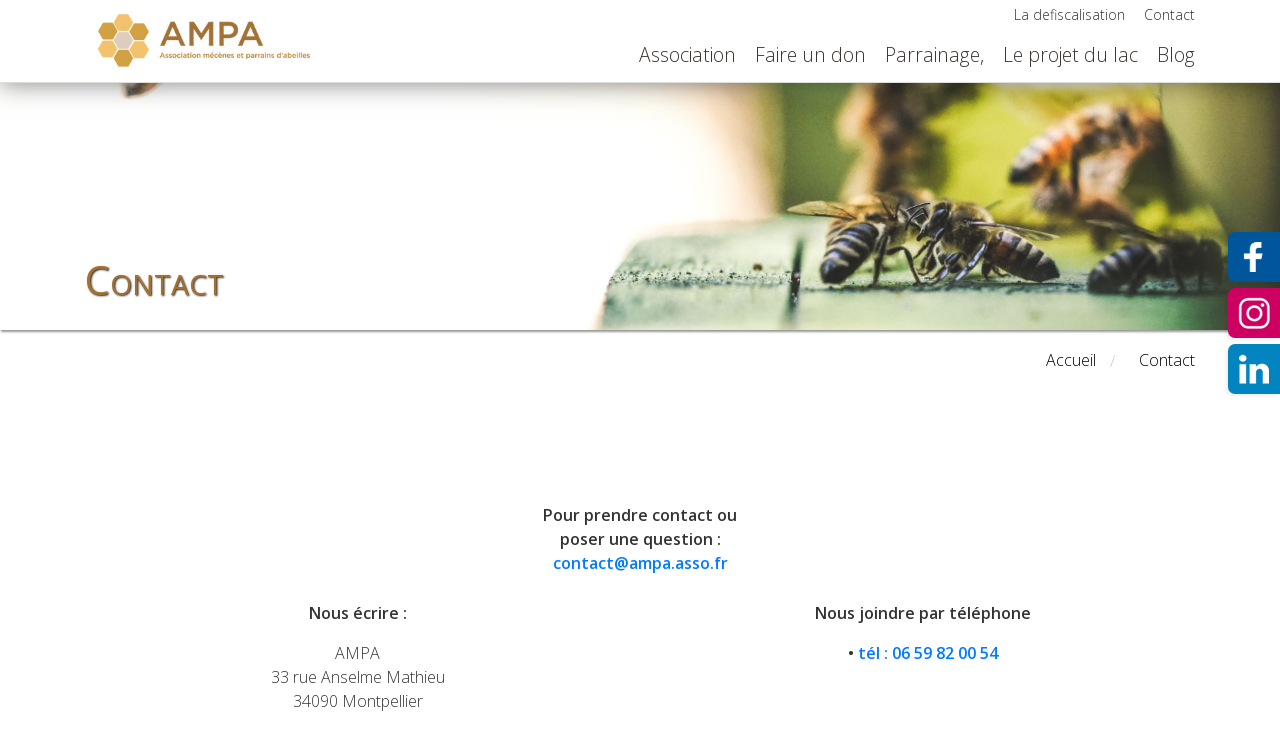

--- FILE ---
content_type: text/html; charset=ISO-8859-15
request_url: https://www.ampa.asso.fr/index.php?pagendx=30
body_size: 3390
content:
<!DOCTYPE html>
<html lang="fr" >
<head>
  <title>Contact - AMPA</title>
  
  <meta charset="ISO-8859-15" />

  <meta name="author"        content="Super Administrateur" />
  <meta name="copyright"     content="www.ampa.asso.fr" />
  <meta name="robots"        content="follow,index,all" />
  <meta name="gs-generated-date" content="2025-11-13 11:30:04" />
  
  <script src="resources/jquery/jquery-with-jqueryui.pack.min.js?v=1ee699" type="text/javascript" ></script>
  <script src="resources/jquery/ui/i18n/jquery.ui.datepicker-fr.js?v=1ee699" type="text/javascript" ></script>
  <script src="resources/scriptaculous/compressed/gs_scriptaproto.js?v=1ee699" type="text/javascript" ></script>
  <script src="gsite.js?v2&v=1ee699" type="text/javascript" ></script>
  <script src="patterns/templates/bootstrap/core.js?v=1ee699" type="text/javascript" ></script>
  <script src="resources/jquery/plugins/lightslider/dist/js/lightslider.min.js?v=1ee699" type="text/javascript" ></script>
  <script src="scripts/js/effect.js?v=1ee699" type="text/javascript" ></script>
  <meta name="viewport" content="width=device-width, initial-scale=1.0" />
  <link rel="stylesheet" href="https://stackpath.bootstrapcdn.com/bootstrap/4.3.1/css/bootstrap.min.css" integrity="sha384-ggOyR0iXCbMQv3Xipma34MD+dH/1fQ784/j6cY/iJTQUOhcWr7x9JvoRxT2MZw1T" crossorigin="anonymous">
  <script src="https://stackpath.bootstrapcdn.com/bootstrap/4.3.1/js/bootstrap.min.js" integrity="sha384-JjSmVgyd0p3pXB1rRibZUAYoIIy6OrQ6VrjIEaFf/nJGzIxFDsf4x0xIM+B07jRM" crossorigin="anonymous"></script>
  <link rel="stylesheet" href="Local/ampa/custom.css" type="text/css" media="all"/>
  <link rel="stylesheet" href="Local/ampa/css/style.css">
  <link rel="stylesheet" href="Local/ampa/custom.css">
  
<style type="text/css">
 .theme_blue > div { background-color: #1565C0; color: #fff; } .theme_blue_light > div { background-color: #90CAF9; color: #000; } .theme_dark > div { background-color: #333; color: #fff; } .theme_darker > div { background-color: #111; color: #fff; } .theme_default > div { background-color: #fff; color: #000; } .theme_green > div { background-color: #558B2F; color: #fff; } .theme_green_light > div { background-color: #C8E6C9; color: #1B5E20; } .theme_pink > div { background-color: #AD1457; color: #fff; } .theme_pink_light > div { background-color: #F48FB1; color: #000; } .theme_text_blue > div { background-color: #fff; color: #1976D2; } .theme_text_pink > div { background-color: #fff; color: #EC407A; }
</style>
  <link type="text/css" rel="stylesheet" href="css/login.css?v=1ee699" />
  <link type="text/css" rel="stylesheet" href="css/responsive_menu.css?v=1ee699" />
  <link type="text/css" rel="stylesheet" href="css/gridapp.css?v=1ee699" />
  <link type="text/css" rel="stylesheet" href="modules/core/txt/view/txt.css?v=1ee699" />
  <link type="text/css" rel="stylesheet" href="patterns/templates/bootstrap/core.css?v=1ee699" />
  <link type="text/css" rel="stylesheet" href="resources/jquery/plugins/lightslider/dist/css/lightslider.min.css?v=1ee699" />
  <link type="text/css" rel="stylesheet" href="Local/ampa/ampa.css?v=1ee699" />
  <link type="text/css" rel="stylesheet" href="css/appli.css?v=1ee699" />
  <link href="https://fonts.googleapis.com/css2?family=Open+Sans+Condensed:wght@300&family=Open+Sans:wght@300;400;600&display=swap" rel="stylesheet">
  
</head>
<body>


  <nav class="fixed-top gs-boot-header">
    <div class="container">
      <div class="row">
        <div class="col-xl-4 col-md-4 col-sm-6 float_sx">
          <div class="logo_header"><a href="."><img class="logo_small" alt="Association M&eacute;c&egrave;nes et Parrains d&apos;Abeilles" src="Local/ampa/images/logo-ampa.jpg"/></a></div>
        </div>
        <div class="col-xl-8 col-md-8 col-sm-6 float_sx">
          <div class="row">
            <div class="col-xl-12 mnu_secondaire_top">
              
  <ul id="adm_menu131" class="ul_1 menu_node">
    <li id="mnu_32" class="item_node first"><a href="index.php?pagendx=29" class="link_item_node first">La defiscalisation</a></li>
    <li id="mnu_33" class="item_node last"><a href="index.php?pagendx=30" class="link_item_node last">Contact</a></li>
  </ul>
            </div>
            <div class="col-xl-12">
              
  <ul id="adm_menu1default" class="gs_responsive">
    <li id="mnu_18" class="item_node first"><a href="index.php?pagendx=18" class="link_item_node first">Association</a></li>
    <li id="mnu_19" class="item_node"><a href="index.php?pagendx=19" class="link_item_node">Faire un don</a></li>
    <li id="mnu_49" class="item_node"><a href="index.php?pagendx=49" class="link_item_node">Parrainage,</a></li>
    <li id="mnu_138" class="item_node"><a href="index.php?pagendx=138" class="link_item_node">Le projet du lac</a></li>
    <li id="mnu_27" class="item_node"><a href="index.php?pagendx=21" class="link_item_node">Blog</a></li>
    <li id="mnu_29" class="item_node"><a href="index.php?pagendx=29" class="link_item_node">La défiscalisation</a></li>
    <li id="mnu_30" class="item_node_selected last"><a href="index.php?pagendx=30" class="link_item_node_selected last">Contact</a></li>
  </ul>
            </div>
          </div>
        </div>
      </div>
    </div>
  </nav>
  <div class="header" style="background: transparent url(./Local/ampa/images/ruche-1bis.jpg) no-repeat scroll bottom center / cover ;">
  <div class="container">
    <div class="row">
      <div class="col-xl-12 txt_vertical_centered">
        <h1>Contact</h1>
      </div>

    </div>
  </div>
</div>
<!-- File d ariane -->
<div class="container">
  <div class="row">
    <div class="col-lg-12">
      <div id="nav_path" class="no_img">
        
  <ul id="path1default" class="menu_node">
    <li class="item_node_selected" ><a class="link_" href="."><span>Accueil</span></a>
    </li>
    <li class="item_node_selected"  id="last_li"><a href="index.php?pagendx=30" class="link_ariane"><span>Contact</span></a>
    </li>
  </ul>
      </div>
    </div>
  </div>
</div>



  <div class="container">
    <div class="row">
      <div class="col-xl-12 columns">
        
      </div>
    </div>
  </div>

<br style="clear: both;"/>
  <div id="section_list" data-template="bootstrap" ></div>

<br style="clear: both;"/>
<div class="container mt-3">
  <div class="row">
    <div class="col-xl-12 col-md-12">
      
<div class="mt-6 first">
<div class="txt_paragraph  first last" id="txt_para_76">
  <div class="txt_text" id="txt_desc_76">
    <!-- ADS_FEED -->
<div class="gsi-row">
<div class="gsi-col gsi-12" data-size="12"><div><p style="text-align:center"><span style="font-size:16px;"><span style="line-height:normal"><span style="font-family:"Calibri",sans-serif"><span style="font-family:"Bookman Old Style",serif"><strong>Pour prendre contact ou<br />poser une question :</strong></span></span></span></span><br /><strong><span style="font-size:16px;"><a href="mailto:contact@ampa.asso.fr?subject=message depuis la page RSE">contact@ampa.asso.fr</a></span></strong></p></div></div></div>
<div class="gsi-row">
<div class="gsi-col gsi-6" data-size="6"><div><p style="text-align: center;"><strong>Nous écrire :</strong></p><p style="text-align: center;">AMPA<br />33 rue Anselme Mathieu<br />34090 Montpellier</p>
 <!-- ADS_FEED --></div></div>
<div class="gsi-col gsi-6" data-size="6"><div><p style="text-align: center;"><strong>Nous joindre par téléphone</strong></p><p style="text-align: center;"><strong>&bull; <a href="tel:+33659820054"> tél : 06 59 82 00 54</a></strong></p></div></div></div><!-- ADS_FEED -->
  </div>
</div></div>
    </div>
  
  </div>

</div>

  <div class="footer footer_scroll">
    <div class="container">
      <div class="row">
        <div class="col-lg-12">
          
<div id="boxapp_67" class="txt_include">
<div class="txt_paragraph  first last" id="txt_para_68">
  <div class="txt_text" id="txt_desc_68">
    <!-- ADS_FEED -->
<div class="gsi-row">
<div class="gsi-col gsi-12" data-size="12"><div><p style="text-align:center">L'<strong>A</strong>ssociation <strong>M</strong>écènes et <strong>P</strong>arrains d'<strong>A</strong>beilles (AMPA) est une association à but non lucratif reconnue d'intérêt général.</p>
 <!-- ADS_FEED --></div></div></div><!-- ADS_FEED -->
  </div>
</div></div>
        </div>
      </div>
      <div class="row">

        <div class="col-lg-4">
          
<div id="boxapp_65" class="txt_include">
<div class="txt_paragraph  first last" id="txt_para_66">
  <div class="txt_text" id="txt_desc_66">
    <!-- ADS_FEED -->
<div class="gsi-row">
<div class="gsi-col gsi-12" data-size="12"><div><p><img alt="Logo AMPA" src="./Local/ampa/files/52/s256-logo_ampa_blanc.png" style="height:63px; width:256px" /></p><p><strong>AMPA</strong><br />33 rue Anselme Mathieu<br />34090 Montpellier</p><p>06 59 82 00 54<br /><a href="mailto:contact@ampa.asso.fr?subject=depuis%20la%20page%20contact">contact@ampa.asso.fr</a></p><p><strong>Président </strong>: Mr R. Fournier<br /><strong>Secrétaire</strong> : Mr G. Mizza<br /><strong>Trésorier </strong>: Mr R. Guyot</p>
 <!-- ADS_FEED --><p><strong>Siret </strong>: 532 226 362 00012</p></div></div></div><!-- ADS_FEED -->
  </div>
</div></div>
        </div>
        <div class="col-lg-4">
          
<div id="boxapp_79" class="txt_include"></div>

        </div>
        <div class="col-lg-4">
          
<div id="boxapp_84" class="txt_include">
<div class="txt_paragraph  first last" id="txt_para_85">
  <h2 class="txt_title" id="txt_title_85">
    <a name="ref_85"></a>Partenaires
  </h2>
  <div class="txt_text" id="txt_desc_85">
    <!-- ADS_FEED -->
<div class="gsi-row">
<div class="gsi-col gsi-12" data-size="12"><div><p><a href="https://www.thomas-apiculture.com/" target="_blank"><img alt="parrainer une ruche" src="./Local/ampa/files/55/iconthomas-apiculture-logo-1494854191.jpg" style="float: left; height: 59px; width: 110px;" /></a><a href="https://nalo.fr/" target="_blank"><img alt="responsabilité societale des entreprises, RSE" src="./Local/ampa/files/57/iconNalo.jpg" style="float:right; height:52px; width:128px" /></a></p></div></div></div>
<div class="gsi-row">
<div class="gsi-col gsi-6" data-size="6"><div><p> </p><p><a href="https://www.rotary-district1700.org/" target="_blank"><img alt="parrainer une ruche" src="./Local/ampa/files/58/iconPresse-papiers-1.jpg" style="height:48px; width:128px" /></a></p></div></div>
<div class="gsi-col gsi-6" data-size="6"><div><p><a href="https://www.id-alizes.fr/" target="_blank"><img alt="" height="57" src="./Local/ampa/files/88/iconlogo-id-alizes.jpg" style="float: right;" width="88" /></a></p></div></div></div>
<div class="gsi-row">
<div class="gsi-col gsi-12" data-size="12"><div></div></div></div><!-- ADS_FEED -->
  </div>
</div></div>
        </div>
      </div>
    </div>
  </div>
<div style="background: #222;" class="sub_footer">
    <div class="container">
        <div class="row">
          <div class="col-md-12 col-sm-12">
          
<div id="boxapp_17" class="txt_include text_box">
<div class="txt_paragraph  first last" id="txt_para_82">
  <div class="txt_text" id="txt_desc_82">
    <!-- ADS_FEED -->
<div class="gsi-row">
<div class="gsi-col gsi-12" data-size="12"><div><ul><li><a href="./index.php?pagendx=81">Mentions légales</a></li><li><a href="./index.php?pagendx=30">Contact</a></li></ul></div></div></div><!-- ADS_FEED -->
  </div>
</div></div>
          </div>
        </div>
    </div>
  </div>
<div style="background: #000000;" class="">
    <div class="container">
        <div class="row">
          <div class="col-md-12 col-sm-12">
            <p style="color: #999;margin: 0;font-size: 13px;text-align: right;">Site web <a href="http://www.id-alizes.fr/" target="_blank" style="color: #999999;">ID-Alizes</a></p>
          </div>
        </div>
    </div>
  </div>

<div class="volet_facebook">
  <a target="_blank" href="https://www.facebook.com/assoampa/" class="btn_volet_newsletter" id="news">Facebook</a>
  <div class="bloc_info_newsletter">
    <a target="_blank" href="https://www.facebook.com/assoampa/" class="btn_volet_newsletter"><span class="title_volet_newsletter">Rejoignez-nous<br/> sur Facebook !</span></a>
  </div>
</div>
<div class="volet_instagram">
  <a target="_blank" href="https://www.instagram.com/association_ampa/" class="btn_volet_newsletter" id="news">Instagram</a>
  <div class="bloc_info_newsletter">
    <a target="_blank" href="https://www.instagram.com/association_ampa/" class="btn_volet_newsletter"><span class="title_volet_newsletter">Rejoignez-nous<br/> sur Instagram !</span></a>
  </div>
</div>
<div class="volet_linkedin">
  <a target="_blank" href="https://fr.linkedin.com/company/association-m%C3%A9c%C3%A9nes-et-parrains-d-abeilles" class="btn_volet_newsletter" id="news">Instagram</a>
  <div class="bloc_info_newsletter">
    <a target="_blank" href="https://fr.linkedin.com/company/association-m%C3%A9c%C3%A9nes-et-parrains-d-abeilles" class="btn_volet_newsletter"><span class="title_volet_newsletter">Rejoignez-nous<br/> sur Linkedin !</span></a>
  </div>
</div>


<script>
initDataHelp();
initGsSession();

</script>

</body>
</html>


--- FILE ---
content_type: text/css
request_url: https://www.ampa.asso.fr/Local/ampa/custom.css
body_size: 3652
content:
/**
Theme Name: Heli
*/
/**
 * Table of Contents
 *
 * 1. Padding, Margin, Font-size
 * 2. Custom CSS
 */

/*--------------------------------------------------------------
1. Padding, Margin, Font-size
--------------------------------------------------------------*/
.pf-font {
    font-family: 'Playfair Display';
}
.italic {
	font-style: italic;
}

/* Font style */
.fsi {
  font-style: italic !important;
}

/* Width */
.mw-270 {
	max-width: 270px;
}
.mw-300 {
	max-width: 300px !important;
}
.mw-500 {
	max-width: 500px;
}
.mw-560 {
	max-width: 560px;
}
.mw-560-r {
    max-width: 560px;
    float: right;
    margin-right: 0;
}
.mw-600 {
	max-width: 600px;
}
.mw-800 {
	max-width: 800px;
}

/* Height */
.mh-330 {
	max-height: 330px;
	overflow-y: hidden;
}
.height-auto {
	height: auto !important;
}

.fsn {
  font-style: normal !important;
}

/* Font weight */
.fw-lightest {
  font-weight: 100 !important;
}

.fw-light {
  font-weight: 300 !important;
}

.fw-normal {
  font-weight: 400 !important;
}

.fw-bold {
  font-weight: 500 !important;
}

.fw-600 {
  font-weight: 600 !important;
}

.fw-bolder {
  font-weight: 700 !important;
}

.fw-800 {
    font-weight: 800 !important;
}

.fw-900 {
  font-weight: 900 !important;
}

.fz-5 {
  font-size: 50px;
}

.fz-12 {
  font-size: 12px !important;
}

.fz-13 {
  font-size: 13px !important;
}

.fz-14 {
  font-size: 14px !important;
}

.fz-15 {
  font-size: 15px !important;
}

.fz-16 {
  font-size: 16px !important;
}

.fz-17 {
  font-size: 17px !important;
}

.fz-18 {
  font-size: 18px !important;
}

.fz-20 {
  font-size: 20px !important;
}

.fz-21 {
  font-size: 21px !important;
}

.fz-22 {
  font-size: 22px !important;
}

.fz-24 {
  font-size: 24px !important;
}

.fz-25 {
  font-size: 25px !important;
}

.fz-26 {
  font-size: 26px !important;
}

.fz-27 {
  font-size: 27px !important;
}

.fz-28 {
  font-size: 28px !important;
}

.fz-30 {
  font-size: 30px !important;
}

.fz-32 {
  font-size: 32px !important;
}

.fz-34 {
  font-size: 34px !important;
}

.fz-35 {
  font-size: 35px !important;
}

.fz-36 {
  font-size: 36px !important;
}

.fz-38 {
  font-size: 38px !important;
}

.fz-40 {
  font-size: 40px !important;
}

.fz-42 {
  font-size: 42px !important;
}

.fz-44 {
  font-size: 44px !important;
}

.fz-46 {
  font-size: 46px !important;
}

.fz-48 {
  font-size: 48px !important;
}

.fz-50 {
  font-size: 50px !important;
}

.fz-52 {
  font-size: 52px !important;
}

.fz-54 {
  font-size: 54px !important;
}

.fz-56 {
  font-size: 56px !important;
}

.fz-58 {
  font-size: 58px !important;
}

.fz-59 {
  font-size: 59px !important;
}

.fz-60 {
  font-size: 60px !important;
  line-height: 80px !important;
}

.fz-62 {
  font-size: 62px !important;
}

.fz-64 {
  font-size: 64px !important;
}

.fz-65 {
  font-size: 65px !important;
}

.fz-66 {
  font-size: 66px !important;
}

.fz-68 {
  font-size: 68px !important;
}

.fz-70 {
  font-size: 70px !important;
}

.fz-72 {
  font-size: 72px !important;
}

.fz-73 {
  font-size: 73px !important;
}

.fz-76 {
  font-size: 76px !important;
}

.fz-80 {
  font-size: 80px !important;
}

.fz-82 {
  font-size: 82px !important;
}

.fz-85 {
  font-size: 85px !important;
}

.fz-86 {
  font-size: 86px !important;
}

.fz-88 {
  font-size: 88px !important;
}

.fz-90 {
  font-size: 90px !important;
}

.fz-100 {
  font-size: 100px !important;
}

.fz-120 {
  font-size: 120px !important;
}

.fz-130 {
  font-size: 130px !important;
}

.lh-16 {
  line-height: 16px;
}

.lh-22 {
  line-height: 22px;
}

.lh-24 {
  line-height: 24px;
}

.lh-26 {
  line-height: 26px;
}

.lh-28 {
  line-height: 28px;
}

.lh-30 {
  line-height: 30px;
}

.lh-32 {
  line-height: 32px;
}

.lh-35 {
  line-height: 35px;
}

.lh-38 {
  line-height: 38px;
}

.lh-40 {
  line-height: 40px;
}

.lh-42 {
  line-height: 42px;
}

.lh-45 {
  line-height: 45px;
}

.lh-48 {
  line-height: 48px;
}

.lh-49 {
  line-height: 49px;
}

.lh-55 {
  line-height: 55px;
}

.lh-60 {
  line-height: 60px;
}

.lh-62 {
  line-height: 62px;
}

.lh-66 {
  line-height: 66px;
}

.lh-68 {
  line-height: 68px;
}

.lh-70 {
  line-height: 70px;
}

.lh-73 {
  line-height: 73px;
}

.lh-75 {
    line-height: 75px;
}

.lh-76 {
  line-height: 76px;
}

.lh-80 {
  line-height: 80px;
}

.lh-82 {
  line-height: 82px;
}

.lh-86 {
  line-height: 86px;
}

.lh-90 {
  line-height: 90px;
}

.ls-1 {
  letter-spacing: 1px;
}

.ls-2 {
  letter-spacing: 2px;
}

.ls-3 {
  letter-spacing: 3px;
}

.ls-4 {
  letter-spacing: 4px;
}

.ls-5 {
  letter-spacing: 5px;
}

.ls-6 {
  letter-spacing: 6px;
}

.ls-10 {
  letter-spacing: 10px;
}

.ls-12 {
  letter-spacing: 12px;
}

.ls-16 {
    letter-spacing: 16px;
}

.ls-18 {
  letter-spacing: 18px;
}

/* Padding */
.p-0 {
  padding: 0px !important;
}

.p-1 {
  padding: 10px !important;
}

.p-2 {
  padding: 20px !important;
}

.p-3 {
  padding: 30px !important;
}

.p-4 {
  padding: 40px !important;
}

.p-5 {
  padding: 50px !important;
}

.p-6 {
  padding: 60px !important;
}

.p-7 {
  padding: 70px !important;
}

.p-8 {
  padding: 80px !important;
}

.p-9 {
  padding: 90px !important;
}

.p-10 {
  padding: 100px !important;
}

.p-11 {
  padding: 110px !important;
}

.p-12 {
  padding: 120px !important;
}

.p-13 {
  padding: 130px !important;
}

.p-14 {
  padding: 140px !important;
}

.p-15 {
  padding: 150px !important;
}

.p-16 {
  padding: 160px !important;
}

.p-17 {
  padding: 170px !important;
}

.p-18 {
  padding: 180px !important;
}

.p-19 {
  padding: 190px !important;
}

.p-20 {
  padding: 200px !important;
}

/* Padding top */
.pt-0 {
  padding-top: 0px !important;
}

.pt-1 {
  padding-top: 10px !important;
}

.pt-2 {
  padding-top: 20px !important;
}

.pt-3 {
  padding-top: 30px !important;
}

.pt-4 {
  padding-top: 40px !important;
}

.pt-5 {
  padding-top: 50px !important;
}

.pt-6 {
  padding-top: 60px !important;
}

.pt-7 {
  padding-top: 70px !important;
}

.pt-8 {
  padding-top: 80px !important;
}

.pt-9 {
  padding-top: 90px !important;
}

.pt-10 {
  padding-top: 100px !important;
}

.pt-11 {
  padding-top: 110px !important;
}

.pt-12 {
  padding-top: 120px !important;
}

.pt-13 {
  padding-top: 130px !important;
}

.pt-14 {
  padding-top: 140px !important;
}

.pt-15 {
  padding-top: 150px !important;
}

.pt-16 {
  padding-top: 160px !important;
}

.pt-17 {
  padding-top: 170px !important;
}

.pt-18 {
  padding-top: 180px !important;
}

.pt-19 {
  padding-top: 190px !important;
}

.pt-20 {
  padding-top: 200px !important;
}

.pt-22 {
  padding-top: 220px !important;
}

.pt-25 {
  padding-top: 250px !important;
}

.pt-26 {
  padding-top: 260px !important;
}

.pt-28 {
  padding-top: 280px !important;
}

.pt-33 {
  padding-top: 330px !important;
}

.pt-35 {
  padding-top: 350px !important;
}

/* Padding right */
.pr-0 {
  padding-right: 0px !important;
}

.pr-1 {
  padding-right: 10px !important;
}

.pr-2 {
  padding-right: 20px !important;
}

.pr-3 {
  padding-right: 30px !important;
}

.pr-4 {
  padding-right: 40px !important;
}

.pr-5 {
  padding-right: 50px !important;
}

.pr-6 {
  padding-right: 60px !important;
}

.pr-7 {
  padding-right: 70px !important;
}

.pr-8 {
  padding-right: 80px !important;
}

.pr-9 {
  padding-right: 90px !important;
}

.pr-10 {
  padding-right: 100px !important;
}

.pr-11 {
  padding-right: 110px !important;
}

.pr-12 {
  padding-right: 120px !important;
}

.pr-13 {
  padding-right: 130px !important;
}

.pr-14 {
  padding-right: 140px !important;
}

.pr-15 {
  padding-right: 150px !important;
}

.pr-16 {
  padding-right: 160px !important;
}

.pr-17 {
  padding-right: 170px !important;
}

.pr-18 {
  padding-right: 180px !important;
}

.pr-19 {
  padding-right: 190px !important;
}

.pr-20 {
  padding-right: 200px !important;
}

.pr-25 {
  padding-right: 250px !important;
}

.pr-6p {
  padding-right: 6%;
}

.pr-13p {
  padding-right: 13%;
}

/* Padding bottom */
.pb-0 {
  padding-bottom: 0px !important;
}

.pb-1 {
  padding-bottom: 10px !important;
}

.pb-2 {
  padding-bottom: 20px !important;
}

.pb-3 {
  padding-bottom: 30px !important;
}

.pb-4 {
  padding-bottom: 40px !important;
}

.pb-5 {
  padding-bottom: 50px !important;
}

.pb-6 {
  padding-bottom: 60px !important;
}

.pb-7 {
  padding-bottom: 70px !important;
}

.pb-8 {

  padding-bottom: 80px !important;
}

.pb-9 {
  padding-bottom: 90px !important;
}

.pb-10 {
  padding-bottom: 100px !important;
}

.pb-11 {
  padding-bottom: 110px !important;
}

.pb-12 {
  padding-bottom: 120px !important;
}

.pb-13 {
  padding-bottom: 130px !important;
}

.pb-14 {
  padding-bottom: 140px !important;
}

.pb-15 {
  padding-bottom: 150px !important;
}

.pb-16 {
  padding-bottom: 160px !important;
}

.pb-17 {
  padding-bottom: 170px !important;
}

.pb-18 {
  padding-bottom: 180px !important;
}

.pb-19 {
  padding-bottom: 190px !important;
}

.pb-20 {
  padding-bottom: 200px !important;
}

.pb-22 {
  padding-bottom: 220px !important;
}

.pb-24 {
  padding-bottom: 240px !important;
}

.pb-25 {
  padding-bottom: 250px !important;
}

.pb-26 {
  padding-bottom: 260px !important;
}

.pb-30 {
  padding-bottom: 300px !important;
}

.pb-35 {
  padding-bottom: 350px !important;
}

.pb-36 {
  padding-bottom: 360px !important;
}

.pb-45 {
  padding-bottom: 450px !important;
}

/* Padding left */
.pl-0 {
  padding-left: 0px !important;
}

.pl-1 {
  padding-left: 10px !important;
}

.pl-2 {
  padding-left: 20px !important;
}

.pl-3 {
  padding-left: 30px !important;
}

.pl-4 {
  padding-left: 40px !important;
}

.pl-5 {
  padding-left: 50px !important;
}

.pl-6 {
  padding-left: 60px !important;
}

.pl-7 {
  padding-left: 70px !important;
}

.pl-8 {
  padding-left: 80px !important;
}

.pl-9 {
  padding-left: 90px !important;
}

.pl-10 {
  padding-left: 100px !important;
}

.pl-11 {
  padding-left: 110px !important;
}

.pl-12 {
  padding-left: 120px !important;
}

.pl-13 {
  padding-left: 130px !important;
}

.pl-14 {
  padding-left: 140px !important;
}

.pl-15 {
  padding-left: 150px !important;
}

.pl-16 {
  padding-left: 160px !important;
}

.pl-17 {
  padding-left: 170px !important;
}

.pl-18 {
  padding-left: 180px !important;
}

.pl-19 {
  padding-left: 190px !important;
}

.pl-20 {
  padding-left: 200px !important;
}

.pl-25 {
  padding-left: 250px !important;
}

.pl-6p {
  padding-left: 6%;
}

.pl-13p {
  padding-left: 13%;
}

/* Margin */
.mlr-auto {
  margin-left: auto !important;
  margin-right: auto !important;
}

.m-0 {
  margin: 0px !important;
}

.m-1 {
  margin: 10px !important;
}

.m-2 {
  margin: 20px !important;
}

.m-3 {
  margin: 30px !important;
}

.m-4 {
  margin: 40px !important;
}

.m-5 {
  margin: 50px !important;
}

.m-6 {
  margin: 60px !important;
}

.m-7 {
  margin: 70px !important;
}

.m-8 {
  margin: 80px !important;
}

.m-9 {
  margin: 90px !important;
}

.m-10 {
  margin: 100px !important;
}

.m-11 {
  margin: 110px !important;
}

.m-12 {
  margin: 120px !important;
}

.m-13 {
  margin: 130px !important;
}

.m-14 {
  margin: 140px !important;
}

.m-15 {
  margin: 150px !important;
}

.m-16 {
  margin: 160px !important;
}

.m-17 {
  margin: 170px !important;
}

.m-18 {
  margin: 180px !important;
}

.m-19 {
  margin: 190px !important;
}

.m-20 {
  margin: 200px !important;
}

/* Margin top */
.mt-0 {
  margin-top: 0px !important;
}

.mt-1 {
  margin-top: 10px !important;
}

.mt-2 {
  margin-top: 20px !important;
}

.mt-3 {
  margin-top: 30px !important;
}

.mt-4 {
  margin-top: 40px !important;
}

.mt-5 {
  margin-top: 50px !important;
}

.mt-6 {
  margin-top: 60px !important;
}

.mt-7 {
  margin-top: 70px !important;
}

.mt-8 {
  margin-top: 80px !important;
}

.mt-9 {
  margin-top: 90px !important;
}

.mt-10 {
  margin-top: 100px !important;
}

.mt-11 {
  margin-top: 110px !important;
}

.mt-12 {
  margin-top: 120px !important;
}

.mt-13 {
  margin-top: 130px !important;
}

.mt-14 {
  margin-top: 140px !important;
}

.mt-15 {
  margin-top: 150px !important;
}

.mt-16 {
  margin-top: 160px !important;
}

.mt-17 {
  margin-top: 170px !important;
}

.mt-18 {
  margin-top: 180px !important;
}

.mt-19 {
  margin-top: 190px !important;
}

.mt-20 {
  margin-top: 200px !important;
}

.mt-23 {
  margin-top: 230px !important;
}

.mt-50 {
  margin-top: 500px !important;
}

/* Margin right */
.mr-0 {
  margin-right: 0px !important;
}

.mr-1 {
  margin-right: 10px !important;
}

.mr-2 {
  margin-right: 20px !important;
}

.mr-3 {
  margin-right: 30px !important;
}

.mr-4 {
  margin-right: 40px !important;
}

.mr-5 {
  margin-right: 50px !important;
}

.mr-6 {
  margin-right: 60px !important;
}

.mr-7 {
  margin-right: 70px !important;
}

.mr-8 {
  margin-right: 80px !important;
}

.mr-9 {
  margin-right: 90px !important;
}

.mr-10 {
  margin-right: 100px !important;
}

.mr-11 {
  margin-right: 110px !important;
}

.mr-12 {
  margin-right: 120px !important;
}

.mr-13 {
  margin-right: 130px !important;
}

.mr-14 {
  margin-right: 140px !important;
}

.mr-15 {
  margin-right: 150px !important;
}

.mr-16 {
  margin-right: 160px !important;
}

.mr-17 {
  margin-right: 170px !important;
}

.mr-18 {
  margin-right: 180px !important;
}

.mr-19 {
  margin-right: 190px !important;
}

.mr-20 {
  margin-right: 200px !important;
}

/* Margin bottom */
.mb-0 {
  margin-bottom: 0px !important;
}

.mb-1 {
  margin-bottom: 10px !important;
}

.mb-2 {
  margin-bottom: 20px !important;
}

.mb-3 {
  margin-bottom: 30px !important;
}

.mb-4 {
  margin-bottom: 40px !important;
}

.mb-5 {
  margin-bottom: 50px !important;
}

.mb-6 {
  margin-bottom: 60px !important;
}

.mb-7 {
  margin-bottom: 70px !important;
}

.mb-8 {
  margin-bottom: 80px !important;
}

.mb-9 {
  margin-bottom: 90px !important;
}

.mb-10 {
  margin-bottom: 100px !important;
}

.mb-11 {
  margin-bottom: 110px !important;
}

.mb-12 {
  margin-bottom: 120px !important;
}

.mb-13 {
  margin-bottom: 130px !important;
}

.mb-14 {
  margin-bottom: 140px !important;
}

.mb-15 {
  margin-bottom: 150px !important;
}

.mb-16 {
  margin-bottom: 160px !important;
}

.mb-17 {
  margin-bottom: 170px !important;
}

.mb-18 {
  margin-bottom: 180px !important;
}

.mb-19 {
  margin-bottom: 190px !important;
}

.mb-20 {
  margin-bottom: 200px !important;
}

.mb-24 {
  margin-bottom: 240px !important;
}

/* Margin left */
.ml-0 {
  margin-left: 0px !important;
}

.ml-1 {
  margin-left: 10px !important;
}

.ml-2 {
  margin-left: 20px !important;
}

.ml-3 {
  margin-left: 30px !important;
}

.ml-4 {
  margin-left: 40px !important;
}

.ml-5 {
  margin-left: 50px !important;
}

.ml-6 {
  margin-left: 60px !important;
}

.ml-7 {
  margin-left: 70px !important;
}

.ml-8 {
  margin-left: 80px !important;
}

.ml-9 {
  margin-left: 90px !important;
}

.ml-10 {
  margin-left: 100px !important;
}

.ml-11 {
  margin-left: 110px !important;
}

.ml-12 {
  margin-left: 120px !important;
}

.ml-13 {
  margin-left: 130px !important;
}

.ml-14 {
  margin-left: 140px !important;
}

.ml-15 {
  margin-left: 150px !important;
}

.ml-16 {
  margin-left: 160px !important;
}

.ml-17 {
  margin-left: 170px !important;
}

.ml-18 {
  margin-left: 180px !important;
}

.ml-19 {
  margin-left: 190px !important;
}

.ml-20 {
  margin-left: 200px !important;
}

/* Margin top negative */
.mtn-0 {
  margin-top: 0px !important;
}

.mtn-1 {
  margin-top: -10px !important;
}

.mtn-2 {
  margin-top: -20px !important;
}

.mtn-3 {
  margin-top: -30px !important;
}

.mtn-4 {
  margin-top: -40px !important;
}

.mtn-5 {
  margin-top: -50px !important;
}

.mtn-6 {
  margin-top: -60px !important;
}

.mtn-7 {
  margin-top: -70px !important;
}

.mtn-8 {
  margin-top: -80px !important;
}

.mtn-9 {
  margin-top: -90px !important;
}

.mtn-10 {
  margin-top: -100px !important;
}

.mtn-11 {
  margin-top: -110px !important;
}

.mtn-12 {
  margin-top: -120px !important;
}

.mtn-13 {
  margin-top: -130px !important;
}

.mtn-14 {
  margin-top: -140px !important;
}

.mtn-15 {
  margin-top: -150px !important;
}

.mtn-16 {
  margin-top: -160px !important;
}

.mtn-17 {
  margin-top: -170px !important;
}

.mtn-18 {
  margin-top: -180px !important;
}

.mtn-19 {
  margin-top: -190px !important;
}

.mtn-20 {
  margin-top: -200px !important;
}

.mtn-22 {
  margin-top: -220px !important;
}

.mtn-27 {
  margin-top: -270px !important;
}

.mtn-32 {
  margin-top: -320px !important;
}

.mtn-35 {
  margin-top: -350px !important;
}

/* Margin right negative */
.mrn-0 {
  margin-right: 0px !important;
}

.mrn-1 {
  margin-right: -10px !important;
}

.mrn-2 {
  margin-right: -20px !important;
}

.mrn-3 {
  margin-right: -30px !important;
}

.mrn-4 {
  margin-right: -40px !important;
}

.mrn-5 {
  margin-right: -50px !important;
}

.mrn-6 {
  margin-right: -60px !important;
}

.mrn-7 {
  margin-right: -70px !important;
}

.mrn-8 {
  margin-right: -80px !important;
}

.mrn-9 {
  margin-right: -90px !important;
}

.mrn-10 {
  margin-right: -100px !important;
}

.mrn-11 {
  margin-right: -110px !important;
}

.mrn-12 {
  margin-right: -120px !important;
}

.mrn-13 {
  margin-right: -130px !important;
}

.mrn-14 {
  margin-right: -140px !important;
}

.mrn-15 {
  margin-right: -150px !important;
}

.mrn-16 {
  margin-right: -160px !important;
}

.mrn-17 {
  margin-right: -170px !important;
}

.mrn-18 {
  margin-right: -180px !important;
}

.mrn-19 {
  margin-right: -190px !important;
}

.mrn-20 {
  margin-right: -200px !important;
}

/* Margin bottom negative */
.mbn-0 {
  margin-bottom: 0px !important;
}

.mbn-1 {
  margin-bottom: -10px !important;
}

.mbn-2 {
  margin-bottom: -20px !important;
}

.mbn-3 {
  margin-bottom: -30px !important;
}

.mbn-4 {
  margin-bottom: -40px !important;
}

.mbn-5 {
  margin-bottom: -50px !important;
}

.mbn-6 {
  margin-bottom: -60px !important;
}

.mbn-7 {
  margin-bottom: -70px !important;
}

.mbn-8 {
  margin-bottom: -80px !important;
}

.mbn-9 {
  margin-bottom: -90px !important;
}

.mbn-10 {
  margin-bottom: -100px !important;
}

.mbn-11 {
  margin-bottom: -110px !important;
}

.mbn-12 {
  margin-bottom: -120px !important;
}

.mbn-13 {
  margin-bottom: -130px !important;
}

.mbn-14 {
  margin-bottom: -140px !important;
}

.mbn-15 {
  margin-bottom: -150px !important;
}

.mbn-16 {
  margin-bottom: -160px !important;
}

.mbn-17 {
  margin-bottom: -170px !important;
}

.mbn-18 {
  margin-bottom: -180px !important;
}

.mbn-19 {
  margin-bottom: -190px !important;
}

.mbn-20 {
  margin-bottom: -200px !important;
}

/* Margin left negative */
.mln-0 {
  margin-left: 0px !important;
}

.mln-1 {
  margin-left: -10px !important;
}

.mln-2 {
  margin-left: -20px !important;
}

.mln-3 {
  margin-left: -30px !important;
}

.mln-4 {
  margin-left: -40px !important;
}

.mln-5 {
  margin-left: -50px !important;
}

.mln-6 {
  margin-left: -60px !important;
}

.mln-7 {
  margin-left: -70px !important;
}

.mln-8 {
  margin-left: -80px !important;
}

.mln-9 {
  margin-left: -90px !important;
}

.mln-10 {
  margin-left: -100px !important;
}

.mln-11 {
  margin-left: -110px !important;
}

.mln-12 {
  margin-left: -120px !important;
}

.mln-13 {
  margin-left: -130px !important;
}

.mln-14 {
  margin-left: -140px !important;
}

.mln-15 {
  margin-left: -150px !important;
}

.mln-16 {
  margin-left: -160px !important;
}

.mln-17 {
  margin-left: -170px !important;
}

.mln-18 {
  margin-left: -180px !important;
}

.mln-19 {
  margin-left: -190px !important;
}

.mln-20 {
  margin-left: -200px !important;
}

.mt-half {
  margin-top: 5px !important;
}

.mb-half {
  margin-bottom: 5px !important;
}

.z10 {
  z-index: 10;
}

.text-left {
  text-align: left;
}

.color {
  color: #45deb0 !important;
}

.white {
  color: #fff !important;
}

.dark {
  color: #222 !important;
}

.gray {
  color: #888888 !important;
}

.blue {
  color: #002e94 !important;
}

.bg-white {
  background-color: #fff !important;
}

.bg-dark {
  background-color: #222222 !important;
}

.bg-gray {
  background-color: #f7f7f7 !important;
}

.bg-gray-2 {
  background-color: #eeeeee !important;
}

.bg-gray-3 {
  background-color: #888888 !important;
}

.bg-light {
  background-color: #f5f5f5 !important;
}

.bg-blue {
  background-color: #002e94 !important;
}

.bg-red {
  background-color: #B70B0C !important;
}

.fl-right {
	float: right;
}
@media (max-width: 1024px) {
	.ms-section .pl-10,
	.ms-section .pr-10 {
		padding-left: 10px !important;
		padding-right: 10px !important;
	}
}
@media (max-width: 768px) {
  .mt-9 {
    margin-top: 60px !important;
  }
	.mw-560, .mw-500, .mw-270 {
		max-width: none;
	}
	.text-right-sm {
		text-align: right !important;
	}
	.text-left-sm {
		text-align: left !important;
	}
	.text-center-sm {
		text-align: center !important;
	}
	.pl-19, .pl-11, .pl-17, .pl-8  {
		padding-left: 15px !important;
	}
	.pr-20, .pr-17, .pr-8 {
		padding-right: 15px !important;
	}
  .fz-50 {
    font-size: 42px !important;
  }
	.fz-default {
		font-size: inherit !important;
	}
}
@media (max-width: 480px) {
    .text-right-xs {
		text-align: right !important;
	}
	.text-left-xs {
		text-align: left !important;
	}
	.text-center-xs {
		text-align: center !important;
	}
	.pl-9, .pl-5, .pl-12, .pl-13, .pl-19, .pl-10, .pl-17, /*.pl-0,*/ .pl-7 {
		padding-left: 15px !important;
	}
	.pr-9, .pr-5, .pr-12, .pr-10, .pr-17, pr-0 {
		padding-right: 15px !important;
	}
	.pt-16, .pt-15, .pt-11 {
		padding-top: 20px !important;
	}
	.pb-15 {
		padding-bottom: 20px !important;
	}
	/*.fz-56, .fz-50 {
		font-size: 34px !important;
	}*/
  .fz-56, .fz-50 {
  font-size: 30px !important;
  }
	.fz-80 {
		font-size: 70px !important;
	}
	.fz-130, .fz-120 {
		font-size: 80px !important;
	}
	.section-auto-xs {
		height: auto !important;
	}
	.section-title {
		font-size: 40px !important;
	}
	.fz-50-xs {
		font-size: 50px !important;
	}
	.fz-30-xs {
		font-size: 30px !important;
	}
	.fz-24-xs {
		font-size: 24px !important;
	}
	.fz-18-xs {
		font-size: 18px !important;
	}
	.pt-10-xs {
		padding-top: 100px !important;
	}
	.mt-0-xs {
		margin-top: 0 !important;
	}
	.lh-50-xs {
		line-height: 50px !important;
	}
}

--- FILE ---
content_type: text/css
request_url: https://www.ampa.asso.fr/Local/ampa/css/style.css
body_size: 8183
content:
	/*-------------------------------------------------------
[Master Stylesheet]
	Template Name	Eduread - Education HTML Tamplet
	Description: 	A responsive Education HTML template
	Version:		1.0
	Author: 		EcologyTheme
	Template URI:	http://ecologytheme.com
	License URI:	http://ecologytheme.com/

-------------------------------------------------------*/
	/*----------------------------------------------------
[Color codes]

	Background:		
	Background Overlay: 
	Content: #727272	
	Header h1:#333333
	Header h2:#333333 	
	Header h3: #333333

-------------------------------------------------------*/
	/*------------------------------------------------------
[Typography]

	Body copy: 'Open Sans', sans-serif;
	Headers: 'Montserrat' ;		
	Input, textarea: 'Open Sans' Light;
	Sidebar heading: 'Montserrat' Semibold;
----------------------------------------------------*/
	/*====================================
		===[ Default Style ]===
======================================*/

	/*=======[ Index Courses Area Style ]========*/

	.Courses-area .courses-r-margin-bottom {
	    margin-bottom: 30px;
	}
	.Courses-area .courses-r-margin-bottom:last-child {
	    margin-bottom: 0;
	}
	.Courses-area .single-courses {
	  /*  box-shadow: 0 0 10px rgba(0, 0, 0, 0.13);
	    transition: all 0.3s ease-in-out;*/
	}
	.Courses-area .single-courses figure {
	    position: relative;
	}
	.Courses-area .single-courses figure:before {
	    background: rgba(0, 0, 0, 0.4);
	    content: "";
	    height: 0%;
	    opacity: 0;
	    position: absolute;
	    width: 100%;
	    z-index: 1;
	    visibility: hidden;
	    top: 0;
	    left: 0;
	    transition: all 0.3s ease-in-out;
	}
	.Courses-area .single-courses figure .figure-img {
	    position: relative;
	}
	/*.Courses-area .single-courses figure .figure-img img {
	    width: 100%;
	    height: auto;
	}
	.Courses-area .single-courses figure .figure-img::before {
	    position: absolute;
	    top: 0;
	    left: 0;
	    height: 100%;
	    width: 100%;
	    background: rgba(254, 199, 34, 0.1);
	    z-index: 1;
	    content: "";
	}*/
	.Courses-area .single-courses figure figcaption {
	    position: absolute;
	    text-align: center;
	    top: 0;
	    left: 0;
	    transform: translateY(-50%);
	    width: 100%;
	    z-index: 100;
	    visibility: hidden;
	    transition: all 0.3s ease-in-out;
	    opacity: 0;
	}
	.Courses-area .single-courses figure figcaption div a {
	   /* background: #fec722;
	    font-family: "Open Sans", sans-serif;
	    font-weight: 600;
	    border-radius: 0;
	    color: #333333;
	    display: inline-block;
	    font-size: 15px;
	    padding: 10px 30px;
	    text-decoration: none;*/
	}
	.Courses-area .single-courses:hover figcaption {
	    visibility: visible;
	    top: 50%;
	    opacity: 1;
	    transition: all 0.3s ease-in-out;
	}
	.Courses-area .single-courses:hover {
	    box-shadow: 0 1px 30px rgba(0, 0, 0, 0.25);
	    transition: all 0.3s ease-in-out;
	}
	.Courses-area .single-courses .courses-content-box {
	    padding: 25px;
	}

	.Courses-area .single-courses .courses-content-box .courses-content h3 a {
	   /* color: #323232;
	    margin: 0px;
	    text-decoration: none;
	    font-weight: 600;
	    font-size: 18px;
	    transition: all 0.3s ease-in-out;*/
	}
	.Courses-area .single-courses .courses-content-box .courses-content ul {
	    margin: 0;
	    padding-bottom: 15px;
	}
	.Courses-area .single-courses .courses-content-box .courses-content ul li {
	    display: table-cell;
	    font-size: 14px;
	    color: #666666;
	}
	.Courses-area .single-courses .courses-content-box .courses-content ul li span {
	    
	}
	.Courses-area .single-courses .courses-content-box .courses-content ul li:first-child {
	    padding-right: 20px;
	}
	.Courses-area .single-courses .courses-content-box .courses-content-bottom ul {
	    border-top: 1px solid #b2b2b2;
	    padding-top: 15px;
	    margin-bottom: 0;
	    text-align: right;
	}
	.Courses-area .single-courses .courses-content-box .courses-content-bottom ul li {
	    display: inline-block;
	    text-align: right;
	    color: #b2b2b2;
	    font-size: 16px;
	    padding-left: 10px;
	}
	.Courses-area .single-courses .courses-content-box .courses-content-bottom ul li:first-child {
	    color: #fec722;
	    float: left;
	    font-size: 15px;
	    font-weight: 600;
	    padding-left: 0px;
	}
	.Courses-area .single-courses:hover .courses-content-box .courses-content h3 a {
	  /*  color: #fec722;*/
	    transition: all 0.3s ease-in-out;
	}
	.Courses-area .single-courses:hover figure::before {
	    visibility: visible;
	    height: 100%;
	    left: 0;
	    opacity: 1;
	    transition: all 0.3s ease-in-out;
	}
	
	/*=======[ Index Up Comming Events ]========*/
	
	.events-area {
	    background: #ffffff;
	    padding: 100px 0;
	}
	.events-area .events-full-box {
	    margin-bottom: 50px;
	}
	.events-area .events-full-box:last-child {
	    margin-bottom: 0px;
	}
	.events-area .events-single-box {
	    min-height: 280px;
	    box-shadow: 0 0 10px rgba(0, 0, 0, 0.13);
	    transition: all 0.3s ease-in-out;
	}
	.events-area .events-single-box img {
	    width: 100%;
	    height: 283px;
	}
	.events-area .events-single-box:hover {
	    box-shadow: 0 1px 30px rgba(0, 0, 0, 0.25);
	    transition: all 0.3s ease-in-out;
	}
	.events-area .events-single-box:hover .event-info h3,
	.events-area .events-single-box:hover a {
	    color: #fec722;
	    transition: all 0.3s ease-in-out;
	}
	.events-area .event-info {
	    padding: 45px;
	}
	.events-area .event-info h3 {
	    transition: all 0.3s ease-in-out;
	    padding-bottom: 15px;
	}
	.events-area .event-info .events-time span {
	    color: #666666;
	    font-size: 14px;
	    margin-right: 25px;
	}
	.events-area .event-info .events-time span .event-icon {
	    padding-right: 2px;
	}
	.events-area .event-info p {
	    margin: 0;
	    font-size: 15px;
	    font-family: "Open Sans", sans-serif;
	    color: #666666;
	    padding-bottom: 15px;
	}
	.events-area .event-info a {
	    color: #323232;
	    margin: 0px;
	    text-decoration: none;
	    font-family: "Open Sans", sans-serif;
	    font-weight: 600;
	    font-size: 16px;
	    transition: all 0.3s ease-in-out;
	}
	.events-area .event-info a .events-btn-icon {
	    padding-left: 5px;
	}
	
	/*=======[Index Footer Area Style ]========*/
	
	footer {
	    background: transparent url("../images/index/footer-bg.jpg") no-repeat center center/cover;
	    min-height: 150px;
	    padding-top: 100px;
	}
	footer .footer-content-box {
	    border-bottom: 1px solid #a0a0a0;
	    padding: 0 0 50px 0;
	    color: #a0a0a0;
	}
	footer .footer-content-box h3 {
	    color: #fff;
	}
	footer .footer-content-box h3 span {
	    color: #fec722;
	    font-size: 28px;
	}
	footer .footer-content-box p {
	    font-family: "Open Sans", sans-serif;
	    font-size: 14px;
	    padding-bottom: 10px;
	    color: #a0a0a0;
	}
	footer .footer-content-box ul li {
	    padding-bottom: 12px;
	}
	footer .footer-content-box ul li:last-child {
	    padding-bottom: 0px;
	}
	footer .footer-content-box ul li a {
	    color: #9f9f9f;
	    text-decoration: none;
	    transition: all 0.1s ease-in-out;
	}
	footer .footer-content-box ul li a:hover {
	    color: #fec722;
	    transition: all 0.1s ease-in-out;
	    padding-left: 3px;
	}
	footer .footer-content-box ul span {
	    padding-right: 6px;
	}
	footer .footer-content-box form .form-group input {
	    background: rgba(73, 73, 73, 0.65);
	    height: 45px;
	    font-size: 16px;
	    border: none;
	    color: #a0a0a0;
	    padding-left: 15px;
	    width: 100%;
	    margin-bottom: 15px;
	    outline: none;
	}
	footer .footer-content-box form .form-group input:focus {
	    outline: none;
	}
	footer .footer-content-box form .form-group input::-moz-placeholder {
	    color: #a0a0a0;
	    font-size: 13px;
	}
	footer .footer-content-box form .form-group button {
	    background: #fec722;
	    border: medium none;
	    color: #000;
	    outline: medium none;
	    padding: 8px 15px;
	    font-family: "Open Sans", sans-serif;
	    font-weight: 600;
	    font-size: 13px;
	}
	footer .footer-bottom .footer-bottom-inner {
	    padding: 25px 0;
	}
	footer .footer-bottom .footer-bottom-inner .footer-no-padding {
	    padding: 0;
	}
	footer .footer-bottom .footer-bottom-inner p {
	    margin: 0;
	    font-family: "Open Sans", sans-serif;
	    font-weight: 400;
	    font-size: 14px;
	    color: #9f9f9f;
	}
	footer .footer-bottom .footer-bottom-inner p span {
	    font-weight: 600;
	    color: #fec722;
	}
	footer .footer-bottom .footer-bottom-inner .footer-menu {
	    margin: 0;
	}
	footer .footer-bottom .footer-bottom-inner .footer-menu span a {
	    font-family: "Open Sans", sans-serif;
	    font-weight: 600;
	    font-size: 14px;
	    color: #9f9f9f;
	    text-decoration: none;
	    text-transform: uppercase;
	}
	footer .footer-bottom .footer-bottom-inner .footer-menu li {
	    display: inline-block;
	    margin-right: 15px;
	    color: #9f9f9f;
	}
	footer .footer-bottom .footer-bottom-inner .footer-menu li:last-child {
	    margin-right: 0px;
	}
	footer .footer-bottom .footer-bottom-inner .footer-menu li a {
	    font-size: 14px;
	    color: #9f9f9f;
	    text-decoretion: none;
	    transition: all 0.1s ease-in-out;
	}
	footer .footer-bottom .footer-bottom-inner .footer-menu li a:hover .facebook {
	    color: #3b59a1;
	}
	footer .footer-bottom .footer-bottom-inner .footer-menu li a:hover .twitter {
	    color: #1da1f2;
	}
	footer .footer-bottom .footer-bottom-inner .footer-menu li a:hover .instagram {
	    color: #f56040;
	}
	footer .footer-bottom .footer-bottom-inner .footer-menu li a:hover .google {
	    color: #dd4b39;
	}
	footer .footer-bottom .footer-bottom-inner .footer-menu li a:hover .skype {
	    color: #1DA1FF;
	}

	/*====================================================================================================
										===[ Single Courses ]===
=====================================================================================================*/
	
	.single-courses_v {
	    /*===[Single Courses Header Style ]====*/
	    /*===[ Single Courses_01 Single Courses Area Style ]====*/
	    /*===[ Single Courses Style tow]====*/
	}
	.single-courses_v header .header-body {
	    background: url("../images/Single_cources/banner-bg.jpg") no-repeat center center;
	    min-height: 360px;
	    background-size: cover;
	    position: relative;
	}
	.single-courses_v header .header-body:before {
	    background: rgba(0, 0, 0, 0.5);
	    content: "";
	    height: 100%;
	    position: absolute;
	    width: 100%;
	    left: 0;
	}
	.single-courses_v header .header-body .intro-text {
	    text-align: center;
	    margin-top: 80px;
	}
	.single-courses_v header .header-body .intro-text h1 {
	    font-family: "Montserrat", sans-serif;
	    font-size: 40px;
	    font-weight: 700;
	    color: #ffffff;
	    margin: 0;
	}
	.single-courses_v header .header-body .intro-text p {
	    margin-top: 15px;
	}
	.single-courses_v header .header-body .intro-text p span {
	    font-size: 14px;
	    color: #ffffff;
	}
	.single-courses_v header .header-body .intro-text p span a {
	    color: #ffffff;
	    text-decoration: none;
	    transition: all 0.3s ease-in-out;
	}
	.single-courses_v header .header-body .intro-text p span a:hover {
	    color: #fec722;
	    transition: all 0.3s ease-in-out;
	}
	.single-courses_v .single-courses-area {
	    padding: 100px 0;
	    min-height: 1000px;
	    background: #ffffff;
	}
	.single-courses_v .single-courses-area .sidebar-right .sidebar-content {
	    width: 85%;
	    float: right;
	}
	.single-courses_v .single-courses-area .single-curses-contert h2 {
	    font-size: 30px;
	    text-align: left;
	}
	.single-courses_v .single-courses-area .single-curses-contert h3 {
	    font-weight: 700;
	}
	.single-courses_v .single-courses-area .single-curses-contert .review-option {
	    padding: 40px 0;
	}
	.single-courses_v .single-courses-area .single-curses-contert .review-option .border-left {
	    border-right: 1px solid #e5e5e5;
	}
	.single-courses_v .single-courses-area .single-curses-contert .review-option .border-left:last-child {
	    border-right: none;
	}
	.single-courses_v .single-courses-area .single-curses-contert .review-option .teacher-info img {
	    float: left;
	    margin-right: 10px;
	}
	.single-courses_v .single-courses-area .single-curses-contert .review-option .teacher-info .teacher-name span {
	    font-size: 13px;
	    display: inline-block;
	}
	.single-courses_v .single-courses-area .single-curses-contert .review-option .teacher-info .teacher-name span:last-child {
	    margin-top: 5px;
	    font-size: 15px;
	    font-weight: 600;
	    color: #333333;
	}
	.single-courses_v .single-courses-area .single-curses-contert .review-option .review-rank {
	    padding-left: 20px;
	}
	.single-courses_v .single-courses-area .single-curses-contert .review-option .review-rank span {
	    font-size: 13px;
	}
	.single-courses_v .single-courses-area .single-curses-contert .review-option .review-rank .rank-icons {
	    padding-top: 5px;
	}
	.single-courses_v .single-courses-area .single-curses-contert .review-option .review-rank .rank-icons ul {
	    margin: 0;
	}
	.single-courses_v .single-courses-area .single-curses-contert .review-option .review-rank .rank-icons ul li {
	    display: inline-block;
	}
	.single-courses_v .single-courses-area .single-curses-contert .review-option .review-rank .rank-icons ul li .review-icon {
	    color: #fec722;
	}
	.single-courses_v .single-courses-area .single-curses-contert .review-option .categories {
	    padding-left: 20px;
	}
	.single-courses_v .single-courses-area .single-curses-contert .review-option .categories span {
	    font-size: 13px;
	    display: table;
	}
	.single-courses_v .single-courses-area .single-curses-contert .review-option .categories span:last-child {
	    color: #333333;
	    margin-top: 5px;
	    font-weight: 600;
	    font-size: 15px;
	}
	.single-courses_v .single-courses-area .single-curses-contert .review-option .students_105 {
	    padding-left: 20px;
	}
	.single-courses_v .single-courses-area .single-curses-contert .review-option .students_105 span {
	    display: block;
	}
	.single-courses_v .single-courses-area .single-curses-contert .review-option .students_105 span:last-child {
	    color: #333333;
	    margin-top: 5px;
	    font-weight: 600;
	    font-size: 15px;
	    font-family: "Open Sans", sans-serif;
	}
	.single-courses_v .single-courses-area .single-curses-contert .details-img-bxo img {
	    height: 100%;
	    width: 100%;
	}
	.single-courses_v .single-courses-area .single-curses-contert .description-content h2 {
	    padding-top: 40px;
	    padding-bottom: 15px;
	    border-bottom: 3px solid #eaeaea;
	}
	.single-courses_v .single-courses-area .single-curses-contert .description-content p {
	    margin: 40px 0;
	}
	.single-courses_v .single-courses-area .single-curses-contert .description-content .requirements {
	    padding-bottom: 20px;
	}
	.single-courses_v .single-courses-area .single-curses-contert .description-content .requirements ul li {
	    font-family: "Open Sans", sans-serif;
	    line-height: 24px;
	    font-size: 14px;
	    padding-left: 15px;
	    position: relative;
	    color: #666666;
	}
	.single-courses_v .single-courses-area .single-curses-contert .description-content .requirements ul li:before {
	    color: #fec722;
	    position: absolute;
	    content: "\f101";
	    font-family: FontAwesome;
	    left: 0;
	    font-size: 15px;
	}
	.single-courses_v .single-courses-area .single-curses-contert .description-content .count-list ol {
	    margin: 0;
	    padding: 0;
	}
	.single-courses_v .single-courses-area .single-curses-contert .description-content .count-list ol li {
	    font-family: "Open Sans", sans-serif;
	    color: #666666;
	    line-height: 24px;
	    font-size: 14px;
	    padding-left: 20px;
	    counter-increment: count-me 1;
	}
	.single-courses_v .single-courses-area .single-curses-contert .description-content .count-list ol li:before {
	    color: #fec722;
	    content: counter(count-me, decimal) ". ";
	    display: block;
	    left: -20px;
	    max-height: 0;
	    max-width: 0;
	    position: relative;
	    top: 0.05em;
	    font-weight: 700;
	}
	.single-courses_v .single-courses-area .single-curses-contert .curriculum-text-box h2 {
	    border-bottom: 3px solid #eaeaea;
	    margin-bottom: 40px;
	    padding: 40px 0 15px;
	}
	.single-courses_v .single-courses-area .single-curses-contert .curriculum-text-box .curriculum-section .panel-group .panel + .panel {
	    margin-top: 30px;
	    box-shadow: none;
	    margin-bottom: 35px;
	}
	.single-courses_v .single-courses-area .single-curses-contert .curriculum-text-box .curriculum-section .panel-group .panel-default {
	    border-color: transparent;
	}
	.single-courses_v .single-courses-area .single-curses-contert .curriculum-text-box .curriculum-section .panel-group .panel .panel-heading {
	    background-color: #fafafa;
	    border: 0px solid;
	    border-color: transparent;
	    padding: 0;
	}
	.single-courses_v .single-courses-area .single-curses-contert .curriculum-text-box .curriculum-section .panel-group .panel .panel-title {
	    width: 100%;
	    height: 57px;
	    display: table;
	    padding: 0 30px;
	    -webkit-transition: all .3s linear;
	    transition: all .3s linear;
	}
	.single-courses_v .single-courses-area .single-curses-contert .curriculum-text-box .curriculum-section .panel-group .panel .panel-title .click {
	    background: #fafafa;
	    box-shadow: 0 0 10px rgba(0, 0, 0, 0.13);
	}
	.single-courses_v .single-courses-area .single-curses-contert .curriculum-text-box .curriculum-section .panel-group .panel .panel-title span {
	    float: right;
	    font-size: 15px;
	    padding-right: 30px;
	    font-family: "Open Sans", sans-serif;
	    color: #333333;
	    line-height: 20px;
	}
	.single-courses_v .single-courses-area .single-curses-contert .curriculum-text-box .curriculum-section .panel-group .panel .panel-title a {
	    display: block;
	    color: #333333;
	    display: table-cell;
	    font-size: 18px;
	    font-weight: 500;
	    position: relative;
	    transition: all 0.4s linear 0s;
	    vertical-align: middle;
	    text-decoration: none;
	}
	.single-courses_v .single-courses-area .single-curses-contert .curriculum-text-box .curriculum-section .panel-group .panel .panel-title a.collapsed:before {
	    position: absolute;
	    content: "\f077";
	    font-family: FontAwesome;
	    font-size: 15px;
	    text-align: center;
	    top: 50%;
	    right: 0;
	    -webkit-transform: translateY(-50%) rotate(0deg);
	    transform: translateY(-50%) rotate(0deg);
	    -webkit-transition: all .4s ease-in;
	    transition: all .3s ease-in;
	}
	.single-courses_v .single-courses-area .single-curses-contert .curriculum-text-box .curriculum-section .panel-group .panel .panel-title a:before {
	    position: absolute;
	    content: "\f078";
	    font-family: FontAwesome;
	    font-size: 15px;
	    text-align: center;
	    top: 50%;
	    right: 0;
	    -webkit-transition: all .4s ease-in;
	    transition: all .4s ease-in;
	    line-height: 38px;
	    -webkit-transform: translateY(-50%) rotate(180deg);
	    transform: translateY(-50%) rotate(180deg);
	    color: #fec722;
	}
	.single-courses_v .single-courses-area .single-curses-contert .curriculum-text-box .curriculum-section .panel-group .panel .panel-body {
	    background: #fafafa;
	    padding: 30px 45px;
	    box-shadow: 0 0 10px rgba(0, 0, 0, 0.13);
	}
	.single-courses_v .single-courses-area .single-curses-contert .curriculum-text-box .curriculum-section .panel-group .panel .panel-body .curriculum-single {
	    margin-bottom: 25px;
	}
	.single-courses_v .single-courses-area .single-curses-contert .curriculum-text-box .curriculum-section .panel-group .panel .panel-body .curriculum-single:last-child {
	    margin-bottom: 0px;
	}
	.single-courses_v .single-courses-area .single-curses-contert .curriculum-text-box .curriculum-section .panel-group .panel .panel-body .curriculum-single .lecture span {
	    padding-right: 50px;
	}
	.single-courses_v .single-courses-area .single-curses-contert .curriculum-text-box .curriculum-section .panel-group .panel .panel-body .curriculum-single .lecture i {
	    color: #fec722;
	    font-size: 18px;
	    padding-right: 10px;
	}
	.single-courses_v .single-courses-area .single-curses-contert .curriculum-text-box .curriculum-section .panel-group .panel .panel-body .curriculum-single .lecture-btn {
	    background: #fec722;
	    height: 24px;
	    text-align: center;
	    width: 68px;
	}
	.single-courses_v .single-courses-area .single-curses-contert .curriculum-text-box .curriculum-section .panel-group .panel .panel-body .curriculum-single .lecture-btn a {
	    color: #333333;
	    line-height: 2;
	    font-size: 11px;
	    text-decoration: none;
	}
	.single-courses_v .single-courses-area .single-curses-contert .review-content h2 {
	    border-bottom: 3px solid #eaeaea;
	    margin-bottom: 40px;
	    padding: 40px 0 15px;
	}
	.single-courses_v .single-courses-area .single-curses-contert .review-content .five-star-rating {
	    background: #fafafa;
	    height: 180px;
	    text-align: center;
	    width: 195px;
	}
	.single-courses_v .single-courses-area .single-curses-contert .review-content .five-star-rating .rating-box {
	    padding: 31px 0;
	}
	.single-courses_v .single-courses-area .single-curses-contert .review-content .five-star-rating .rating-box .five {
	    font-size: 70px;
	    color: #fec722;
	    font-family: "Montserrat", sans-serif;
	    line-height: 50px;
	}
	.single-courses_v .single-courses-area .single-curses-contert .review-content .five-star-rating .rating-box ul {
	    margin: 0;
	    padding: 10px;
	}
	.single-courses_v .single-courses-area .single-curses-contert .review-content .five-star-rating .rating-box ul li {
	    color: #fec722;
	    display: inline-block;
	}
	.single-courses_v .single-courses-area .single-curses-contert .review-content .five-star-rating .rating-box ul li i {
	    font-size: 20px;
	}
	.single-courses_v .single-courses-area .single-curses-contert .review-content .rating-btom-padding {
	    margin-bottom: 15px;
	}
	.single-courses_v .single-courses-area .single-curses-contert .review-content .rating-btom-padding:last-child {
	    margin-bottom: 0px;
	}
	.single-courses_v .single-courses-area .single-curses-contert .review-content .rating-btom-padding .right-rating-text span {
	    font-weight: 600;
	    padding-right: 30px;
	}
	.single-courses_v .single-courses-area .single-curses-contert .review-content .rating-btom-padding .right-rating-text .rating-color-yellow {
	    background: #fec722;
	    padding: 3px 140px;
	}
	.single-courses_v .single-courses-area .single-curses-contert .review-content .rating-btom-padding .right-rating-text .right-rating-color {
	    background: #fafafa;
	    padding: 3px 140px;
	}
	.single-courses_v .single-courses-area .single-curses-contert .comments {
	    margin-top: 40px;
	}
	.single-courses_v .single-courses-area .single-curses-contert .comments .comment-single-item {
	    margin-bottom: 50px;
	}
	.single-courses_v .single-courses-area .single-curses-contert .comments .comment-single-item:last-child {
	    margin-bottom: 0;
	}
	.single-courses_v .single-courses-area .single-curses-contert .comments .comment-single-item .img-box {
	    height: 65px;
	    padding: 0;
	    width: 65px;
	}
	.single-courses_v .single-courses-area .single-curses-contert .comments .comment-single-item .img-box img {
	    height: 100%;
	    width: 100%;
	}
	.single-courses_v .single-courses-area .single-curses-contert .comments .comment-single-item .comment-left-bar {
	    padding: 0;
	}
	.single-courses_v .single-courses-area .single-curses-contert .comments .comment-single-item .comment-left-bar .comment-text {
	    padding-left: 15px;
	}
	.single-courses_v .single-courses-area .single-curses-contert .comments .comment-single-item .comment-left-bar .comment-text ul {
	    margin: 0;
	}
	.single-courses_v .single-courses-area .single-curses-contert .comments .comment-single-item .comment-left-bar .comment-text ul .name {
	    display: inline-block;
	    font-size: 14px;
	    font-weight: 600;
	    padding-bottom: 10px;
	}
	.single-courses_v .single-courses-area .single-curses-contert .comments .comment-single-item .comment-left-bar .comment-text ul .name .comment-author {
	    padding-right: 5px;
	    padding-top: 10px;
	    text-transform: none;
	}
	.single-courses_v .single-courses-area .single-curses-contert .comments .comment-single-item .comment-left-bar .comment-text ul .name .comment-author li {
	    display: inline-block;
	    color: #fec722;
	}
	.single-courses_v .single-courses-area .single-curses-contert .comments .comment-single-item .comment-left-bar .comment-text ul .name .comment-author li:first-child {
	    color: #666666;
	    font-weight: 500;
	}
	.single-courses_v .single-courses-area .single-curses-contert .comments .comment-single-item .comment-left-bar .comment-text ul .comment-date {
	    float: right;
	}
	.single-courses_v .single-courses-area .single-curses-contert .comments .comment-single-item .comment-left-bar .comment-text p {
	    margin: 0;
	    padding-top: 10px;
	}
	.single-courses_v .single-courses-area .single-curses-contert .leave_a_comment {
	    margin-top: 40px;
	}
	.single-courses_v .single-courses-area .single-curses-contert .leave_a_comment .form-group {
	    margin-bottom: 0;
	}
	.single-courses_v .single-courses-area .single-curses-contert .leave_a_comment .form-group label {

	    font-weight: 600;
	    position: relative;
	}
	.single-courses_v .single-courses-area .single-curses-contert .leave_a_comment .form-group label:before {
	    color: #fec722;
	    content: "*";
	    position: absolute;
	    right: -11px;
	    top: 0;
	}
	.single-courses_v .single-courses-area .single-curses-contert .leave_a_comment .form-group input {
	    border-color: currentcolor currentcolor #b2b2b2;
	    border-style: none none solid;
	    border-width: 0 0 1px;
	    box-shadow: none;
	    height: 50px;
	    transition: all 0.3s ease 0s;
	    width: 100%;
	    outline: none;
	}
	.single-courses_v .single-courses-area .single-curses-contert .leave_a_comment .form-group textarea {
	    border-color: currentcolor currentcolor #b2b2b2;
	    border-style: none none solid;
	    border-width: 0 0 1px;
	    box-shadow: none;
	    height: 70px;
	    margin-top: 20px;
	    resize: none;
	    transition: all 0.3s ease 0s;
	    width: 100%;
	}
	.single-courses_v .single-courses-area .single-curses-contert .leave_a_comment .form-group input,
	.single-courses_v .single-courses-area .single-curses-contert .leave_a_comment .form-group textarea {
	    margin-bottom: 30px;
	    font-size: 13px;
	    padding-left: 10px;
	}
	.single-courses_v .single-courses-area .single-curses-contert .leave_a_comment .form-group input:focus,
	.single-courses_v .single-courses-area .single-curses-contert .leave_a_comment .form-group textarea:focus {
	    border-color: #fec722;
	    outline: none;
	}
	.single-courses_v .single-courses-area .single-curses-contert .leave_a_comment .form-group button {
	    background: #fec722;
	    border: medium none;
	    border-radius: 0px;
	    float: left;
	    color: #333333;
	    font-weight: 600;
	    display: block;
	    font-size: 15px;
	    margin: 30px auto 0;
	    padding: 13px 40px;
	    transition: all 0.5s ease 0s;
	    margin-top: 20px;
	}
	.single-courses_v .single-courses-area .sidebar-content .courses-price {
	    text-align: center;
	}
	.single-courses_v .single-courses-area .sidebar-content .courses-price .price-hading {
	    height: 50px;
	    background: #333333;
	}
	.single-courses_v .single-courses-area .sidebar-content .courses-price .price-hading h3 {
	    color: #ffffff;
	    line-height: 50px;
	}
	.single-courses_v .single-courses-area .sidebar-content .courses-price .price-text {
	    background: #fafafa;
	    padding: 30px 30px;
	}
	.single-courses_v .single-courses-area .sidebar-content .courses-price .price-text span {
	    font-size: 60px;
	    font-weight: 700;
	    line-height: 60px;
	}
	.single-courses_v .single-courses-area .sidebar-content .courses-price .price-text .dolar-sign {
	    font-size: 40px;
	    font-weight: 700;
	}
	.single-courses_v .single-courses-area .sidebar-content .courses-price .price-text p {
	    font-size: 20px;
	    margin: 0;
	    padding: 15px 0 20px;
	}
	.single-courses_v .single-courses-area .sidebar-content .courses-price .price-text .price-btn-box {
	    background: #fec722;
	    border: medium none;
	    border-radius: 0px;
	    height: 47px;
	    width: 175px;
	    margin: 0px auto;
	}
	.single-courses_v .single-courses-area .sidebar-content .courses-price .price-text .price-btn-box .price-btn {
	    color: #333333;
	    font-size: 13px;
	    font-weight: 600;
	    width: 100%;
	    line-height: 47px;
	    text-transform: uppercase;
	    text-decoration: none;
	}
	.single-courses_v .single-courses-area .sidebar-content .courses-features {
	    margin-top: 40px;
	}
	.single-courses_v .single-courses-area .sidebar-content .courses-features .features-hading {
	    text-align: center;
	    height: 50px;
	    background: #333333;
	}
	.single-courses_v .single-courses-area .sidebar-content .courses-features .features-hading h3 {
	    color: #ffffff;
	    line-height: 50px;
	}
	.single-courses_v .single-courses-area .sidebar-content .courses-features .features-text {
	    background: #fafafa;
	    padding: 30px 30px;
	}
	.single-courses_v .single-courses-area .sidebar-content .courses-features .features-text ul {
	    margin: 0;
	}
	.single-courses_v .single-courses-area .sidebar-content .courses-features .features-text ul li {
	    margin-bottom: 30px;
	}
	.single-courses_v .single-courses-area .sidebar-content .courses-features .features-text ul li:last-child {
	    margin-bottom: 0;
	}
	.single-courses_v .single-courses-area .sidebar-content .courses-features .features-text ul li span {
	    text-transform: uppercase;
	}
	.single-courses_v .single-courses-area .sidebar-content .courses-features .features-text ul li span:last-child {
	    float: right;
	    width: 35%;
	    font-weight: 600;
	}
	.single-courses_v .single-courses-area .sidebar-content .courses-features .features-text ul li span i {
	    margin-right: 10px;
	    color: #fec722;
	}
	.single-courses_v .single-courses-area .sidebar-content .share-socila-link {
	    margin-top: 40px;
	}
	.single-courses_v .single-courses-area .sidebar-content .share-socila-link .social-hading {
	    text-align: center;
	    height: 50px;
	    background: #333333;
	}
	.single-courses_v .single-courses-area .sidebar-content .share-socila-link .social-hading h3 {
	    color: #ffffff;
	    line-height: 50px;
	}
	.single-courses_v .single-courses-area .sidebar-content .share-socila-link .social-icon {
	    background: #fafafa;
	    padding: 40px 25px;
	}
	.single-courses_v .single-courses-area .sidebar-content .share-socila-link .social-icon ul {
	    margin: 0;
	}
	.single-courses_v .single-courses-area .sidebar-content .share-socila-link .social-icon ul li {
	    display: inline-block;
	    float: left;
	    margin: 8px;
	}
	.single-courses_v .single-courses-area .sidebar-content .share-socila-link .social-icon ul li a {
	    background: red none repeat scroll 0 0;
	    color: #ffffff;
	    display: block;
	    height: 48px;
	    width: 48px;
	    font-size: 23px;
	    text-align: center;
	    padding: 8px;
	}
	.single-courses_v .single-courses-area .sidebar-content .share-socila-link .social-icon ul li a i {
	    height: 25px;
	    width: 25px;
	    text-align: center;
	}
	.single-courses_v .single-courses-area .sidebar-content .share-socila-link .social-icon ul li .facebook {
	    background: #3b5998;
	}
	.single-courses_v .single-courses-area .sidebar-content .share-socila-link .social-icon ul li .google {
	    background: #dd4b39;
	}
	.single-courses_v .single-courses-area .sidebar-content .share-socila-link .social-icon ul li .instagram {
	    background: #f56040;
	}
	.single-courses_v .single-courses-area .sidebar-content .share-socila-link .social-icon ul li .twitter {
	    background: #1da1f2;
	}
	.single-courses_v .single-courses-area .sidebar-content .share-socila-link .social-icon ul li .skype {
	    background: #00aff0;
	}
	.single-courses_v .single-courses-area .sidebar-content .share-socila-link .social-icon ul li .youtube {
	    background: #cd201f;
	}
	.single-courses_v .single-courses-area .sidebar-content .share-socila-link .social-icon ul li .linkedin {
	    background: #8d6cab;
	}
	.single-courses_v .single-courses-area .sidebar-content .share-socila-link .social-icon ul li .pinterest {
	    background: #bd081c;
	}
	.single-courses_v .single-courses-area .sidebar-content .all-corses {
	    margin-top: 40px;
	}
	.single-courses_v .single-courses-area .sidebar-content .all-corses .all-corses-hading {
	    text-align: center;
	    height: 50px;
	    background: #333333;
	}
	.single-courses_v .single-courses-area .sidebar-content .all-corses .all-corses-hading h3 {
	    color: #ffffff;
	    line-height: 50px;
	}
	.single-courses_v .single-courses-area .sidebar-content .all-corses .all-corses-text {
	    background: #fafafa;
	    padding: 30px 30px;
	}
	.single-courses_v .single-courses-area .sidebar-content .all-corses .all-corses-text ul {
	    margin: 0;
	}
	.single-courses_v .single-courses-area .sidebar-content .all-corses .all-corses-text ul li {
	    margin-bottom: 30px;
	}
	.single-courses_v .single-courses-area .sidebar-content .all-corses .all-corses-text ul li:last-child {
	    margin-bottom: 0;
	}
	.single-courses_v .single-courses-area .sidebar-content .all-corses .all-corses-text ul li span {
	    text-transform: uppercase;
	}
	.single-courses_v .single-courses-area .sidebar-content .all-corses .all-corses-text ul li span:last-child {
	    float: right;
	    width: 25%;
	    font-weight: 600;
	}
	.single-courses_v .single-courses-area .sidebar-content .all-corses .all-corses-text ul li span i {
	    margin-right: 10px;
	    color: #fec722;
	}
	.single-courses_v .single-courses-area .sidebar-content .latest-courses {
	    margin-top: 40px;
	}
	.single-courses_v .single-courses-area .sidebar-content .latest-courses .latest-hading {
	    text-align: center;
	    height: 50px;
	    background: #333333;
	}
	.single-courses_v .single-courses-area .sidebar-content .latest-courses .latest-hading h3 {
	    font-size: 18px;
	    color: #ffffff;
	    line-height: 50px;
	}
	.single-courses_v .single-courses-area .sidebar-content .latest-courses .latest-courses-text {
	    background: #fafafa;
	    padding: 40px 45px;
	}
	.single-courses_v .single-courses-area .sidebar-content .latest-courses .latest-courses-text .latest-single {
	    margin-bottom: 30px;
	}
	.single-courses_v .single-courses-area .sidebar-content .latest-courses .latest-courses-text .latest-single:last-child {
	    margin-bottom: 0;
	}
	.single-courses_v .single-courses-area .sidebar-content .latest-courses .latest-courses-text .latest-single .course-image {
	    padding: 0;
	    height: 80px;
	    width: 100px;
	}
	.single-courses_v .single-courses-area .sidebar-content .latest-courses .latest-courses-text .latest-single .course-image img {
	    width: 100%;
	    height: auto;
	}
	.single-courses_v .single-courses-area .sidebar-content .latest-courses .latest-courses-text .latest-single .course-prefix {
	    padding: 0 0 0 15px;
	}
	.single-courses_v .single-courses-area .sidebar-content .latest-courses .latest-courses-text .latest-single .course-prefix h3 {
	    margin-top: -8px;
	    margin-bottom: 10px;
	    padding: 0;
	    font-size: 16px;
	}
	.single-courses_v .single-courses-area .sidebar-content .latest-courses .latest-courses-text .latest-single .course-prefix h3 a {
	    color: #333333;
	    text-decoration: none;
	}
	.single-courses_v .single-courses-area .sidebar-content .latest-courses .latest-courses-text .latest-single .course-prefix .latest-btn a {
	    background: #fec722;
	    color: #333333;
	    font-size: 13px;
	    line-height: 24px;
	    padding: 4px 15px;
	    text-decoration: none;
	}
	.single-courses_v .single-courses-area .sidebar-content .special-offer {
	    background: url("../images/Single_cources/discount-offer.jpg") no-repeat center center/cover;
	    position: relative;
	    margin-top: 40px;
	    padding: 55px 30px;
	    z-index: 1;
	}
	.single-courses_v .single-courses-area .sidebar-content .special-offer:before {
	    background: #3f51b5;
	    opacity: 0.8;
	    content: "";
	    height: 100%;
	    position: absolute;
	    top: 0;
	    width: 100%;
	    left: 0;
	    z-index: -1;
	}
	.single-courses_v .single-courses-area .sidebar-content .special-offer .special-text p {
	    text-transform: uppercase;
	    margin: 0;
	    color: #ffffff;
	}
	.single-courses_v .single-courses-area .sidebar-content .special-offer .special-text h2 {
	    color: #ffffff;
	    line-height: 50px;
	    padding: 10px 0;
	}
	.single-courses_v .single-courses-area .sidebar-content .special-offer .special-text .offer-btn-box {
	    background: #fec722;
	    border: medium none;
	    border-radius: 0px;
	    height: 48px;
	    width: 180px;
	    margin: 10px auto 0;
	}
	.single-courses_v .single-courses-area .sidebar-content .special-offer .special-text .offer-btn-box .offer-btn {
	    color: #333333;
	    font-size: 15px;
	    font-weight: 600;
	    width: 100%;
	    line-height: 47px;
	    text-transform: uppercase;
	    text-decoration: none;
	}
	.single-courses_v .single-courses-area .sidebar-content .latest-post {
	    margin-top: 40px;
	}
	.single-courses_v .single-courses-area .sidebar-content .latest-post .latest-post-hading {
	    text-align: center;
	    height: 50px;
	    background: #333333;
	}
	.single-courses_v .single-courses-area .sidebar-content .latest-post .latest-post-hading h3 {
	    font-size: 18px;
	    color: #ffffff;
	    line-height: 50px;
	}
	.single-courses_v .single-courses-area .sidebar-content .latest-post .latest-post-text {
	    background: #fafafa;
	    padding: 40px 30px;
	}
	.single-courses_v .single-courses-area .sidebar-content .latest-post .latest-post-text .latest-post-single {
	    margin-bottom: 30px;
	}
	.single-courses_v .single-courses-area .sidebar-content .latest-post .latest-post-text .latest-post-single:last-child {
	    margin-bottom: 0;
	}
	.single-courses_v .single-courses-area .sidebar-content .latest-post .latest-post-text .latest-post-single .course-image {
	    padding: 0;
	    height: 80px;
	    width: 100px;
	}
	.single-courses_v .single-courses-area .sidebar-content .latest-post .latest-post-text .latest-post-single .course-image img {
	    width: 100%;
	    height: auto;
	}
	.single-courses_v .single-courses-area .sidebar-content .latest-post .latest-post-text .latest-post-single .course-prefix {
	    padding: 0 0 0 15px;
	}
	.single-courses_v .single-courses-area .sidebar-content .latest-post .latest-post-text .latest-post-single .course-prefix h3 {
	    margin-top: -8px;
	    margin-bottom: 10px;
	    padding: 0;
	    font-size: 16px;
	}
	.single-courses_v .single-courses-area .sidebar-content .latest-post .latest-post-text .latest-post-single .course-prefix h3 a {
	    color: #333333;
	    text-decoration: none;
	}
	.single-courses_v .single-courses-area .sidebar-content .latest-post .latest-post-text .latest-post-single .course-prefix p {
	    font-size: 14px;
	}
	.single-courses_v .single-courses-area .sidebar-content .latest-post .latest-post-text .latest-post-single .course-prefix p i {
	    padding-right: 10px;
	}
	.single-courses_v .single-courses-area .sidebar-content {
	    width: 85%;
	}
	.single-courses_v .single-courses-area-01 {
	    background: #ffffff;
	}
	.single-courses_v .single-courses-area-01 .section-header-box {
	    margin-bottom: 0;
	    margin: 0 15px;
	}
	.single-courses_v .single-courses-area-01 .courses-wrapper .single-courses {
	    box-shadow: 0 0 10px rgba(0, 0, 0, 0.1);
	    transition: all 0.3s ease-in-out;
	    margin: 40px 0;
	}
	.single-courses_v .single-courses-area-01 .courses-wrapper .single-courses figure {
	    position: relative;
	}
	.single-courses_v .single-courses-area-01 .courses-wrapper .single-courses figure .figure-img {
	    position: relative;
	}
	.single-courses_v .single-courses-area-01 .courses-wrapper .single-courses figure .figure-img img {
	    width: 100%;
	    height: auto;
	}
	.single-courses_v .single-courses-area-01 .courses-wrapper .single-courses figure .figure-img::before {
	    position: absolute;
	    top: 0;
	    left: 0;
	    height: 100%;
	    width: 100%;
	    background: rgba(254, 199, 34, 0.1);
	    z-index: 1;
	    content: "";
	}
	.single-courses_v .single-courses-area-01 .courses-wrapper .single-courses figure figcaption {
	    position: absolute;
	    text-align: center;
	    top: 0;
	    transform: translateY(-50%);
	    width: 100%;
	    z-index: 100;
	    visibility: hidden;
	    transition: all 0.3s ease-in-out;
	    opacity: 0;
	}
	.single-courses_v .single-courses-area-01 .courses-wrapper .single-courses figure figcaption div a {
	    background: #fec722;
	    font-family: "Open Sans", sans-serif;
	    font-weight: 600;
	    border-radius: 0;
	    color: #333333;
	    display: inline-block;
	    font-size: 15px;
	    padding: 10px 30px;
	    text-transform: uppercase;
	    text-decoration: none;
	}
	.single-courses_v .single-courses-area-01 .courses-wrapper .single-courses figure:before {
	    background: rgba(0, 0, 0, 0.4);
	    content: "";
	    height: 0%;
	    opacity: 0;
	    position: absolute;
	    width: 100%;
	    z-index: 1;
	    visibility: hidden;
	    top: 0;
	    left: 0;
	    transition: all 0.3s ease-in-out;
	}
	.single-courses_v .single-courses-area-01 .courses-wrapper .single-courses:hover figcaption {
	    visibility: visible;
	    top: 50%;
	    opacity: 1;
	    transition: all 0.3s ease-in-out;
	}
	.single-courses_v .single-courses-area-01 .courses-wrapper .single-courses:hover {
	    box-shadow: 0 1px 30px rgba(0, 0, 0, 0.15);
	    transition: all 0.3s ease-in-out;
	}
	.single-courses_v .single-courses-area-01 .courses-wrapper .single-courses .courses-content-box {
	    padding: 25px 20px;
	}
	.single-courses_v .single-courses-area-01 .courses-wrapper .single-courses .courses-content-box .courses-content h3 {
	    margin: 0;
	}
	.single-courses_v .single-courses-area-01 .courses-wrapper .single-courses .courses-content-box .courses-content h3 a {
	    color: #323232;
	    margin: 0px;
	    text-decoration: none;
	    text-transform: uppercase;
	    font-family: "Montserrat", sans-serif;
	    font-weight: 600;
	    font-size: 18px;
	    transition: all 0.3s ease-in-out;
	}
	.single-courses_v .single-courses-area-01 .courses-wrapper .single-courses .courses-content-box .courses-content ul {
	    margin: 0;
	    padding-bottom: 15px;
	}
	.single-courses_v .single-courses-area-01 .courses-wrapper .single-courses .courses-content-box .courses-content ul li {
	    display: table-cell;
	    font-size: 15px;
	    color: #666666;
	}
	.single-courses_v .single-courses-area-01 .courses-wrapper .single-courses .courses-content-box .courses-content ul li span {
	    text-transform: uppercase;
	}
	.single-courses_v .single-courses-area-01 .courses-wrapper .single-courses .courses-content-box .courses-content ul li:first-child {
	    padding-right: 20px;
	}
	.single-courses_v .single-courses-area-01 .courses-wrapper .single-courses .courses-content-box .rank-icons ul {
	    display: inline-block;
	    padding: 5px 0;
	}
	.single-courses_v .single-courses-area-01 .courses-wrapper .single-courses .courses-content-box .rank-icons ul li {
	    display: inline-block;
	    color: #fec722;
	}
	.single-courses_v .single-courses-area-01 .courses-wrapper .single-courses .courses-content-box .rank-icons span {
	    padding-left: 15px;
	}
	.single-courses_v .single-courses-area-01 .courses-wrapper .single-courses .courses-content-box .courses-content-bottom ul {
	    border-top: 2px solid #b2b2b2;
	    padding-top: 15px;
	    margin-bottom: 0;
	    text-align: right;
	}
	.single-courses_v .single-courses-area-01 .courses-wrapper .single-courses .courses-content-box .courses-content-bottom ul li {
	    display: inline-block;
	    text-align: right;
	    color: #b2b2b2;
	    font-size: 16px;
	    padding-left: 10px;
	}
	.single-courses_v .single-courses-area-01 .courses-wrapper .single-courses .courses-content-box .courses-content-bottom ul li:first-child {
	    color: #fec722;
	    float: left;
	    font-family: "Montserrat", sans-serif;
	    font-size: 15px;
	    font-weight: 600;
	    padding-left: 0px;
	}
	.single-courses_v .single-courses-area-01 .courses-wrapper .single-courses:hover .courses-content-box .courses-content h3 a {
	    color: #fec722;
	    transition: all 0.3s ease-in-out;
	}
	.single-courses_v .single-courses-area-01 .courses-wrapper .single-courses:hover figure::before {
	    visibility: visible;
	    height: 100%;
	    opacity: 1;
	    transition: all 0.3s ease-in-out;
	}
	.single-courses_v .single-courses-area-01 .courses-wrapper .owl-prev,
	.single-courses_v .single-courses-area-01 .courses-wrapper .owl-next {
	    border: 1px solid #333333;
	    border-radius: 0px;
	    color: #fff;
	    display: inline-block;
	    font-size: 15px;
	    height: 33px;
	    position: absolute;
	    text-align: center;
	    top: -33px;
	    transition: all 0.3s ease-in-out;
	    width: 33px;
	    padding: 0;
	}
	.single-courses_v .single-courses-area-01 .courses-wrapper .owl-prev:hover,
	.single-courses_v .single-courses-area-01 .courses-wrapper .owl-next:hover {
	    border: 1px solid #fec722;
	    transition: all 0.3s ease-in-out;
	}
	.single-courses_v .single-courses-area-01 .courses-wrapper .owl-prev:hover .fa-angle-left,
	.single-courses_v .single-courses-area-01 .courses-wrapper .owl-prev:hover .fa-angle-right,
	.single-courses_v .single-courses-area-01 .courses-wrapper .owl-next:hover .fa-angle-left,
	.single-courses_v .single-courses-area-01 .courses-wrapper .owl-next:hover .fa-angle-right {
	    color: #fec722;
	    transition: all 0.3s ease-in-out;
	}
	.single-courses_v .single-courses-area-01 .courses-wrapper .owl-prev {
	    right: 50px;
	}
	.single-courses_v .single-courses-area-01 .courses-wrapper .owl-prev .fa-angle-left {
	    color: #333333;
	    font-size: 18px;
	    line-height: 30px;
	    transition: all 0.3s ease-in-out;
	}
	.single-courses_v .single-courses-area-01 .courses-wrapper .owl-next {
	    right: 10px;
	}
	.single-courses_v .single-courses-area-01 .courses-wrapper .owl-next .fa-angle-right {
	    color: #333333;
	    font-size: 18px;
	    line-height: 30px;
	    transition: all 0.3s ease-in-out;
	}
	/*====================================================================================================
										===[ Courses Style ]===
=====================================================================================================*/
	
	.courses {
	    /*=======[Courses Style 01 ]========*/
	    /*=======[Courses Style 02 ]========*/
	    /*=======[Courses Style 03 ]========*/
	    /*=======[Courses Style 04 ]========*/
	}
	.courses header .header-body {
	    background: url("../images/Single_cources/banner-bg.jpg") no-repeat center center;
	    min-height: 360px;
	    background-size: cover;
	    position: relative;
	}
	.courses header .header-body:before {
	    background: rgba(0, 0, 0, 0.5);
	    content: "";
	    height: 100%;
	    position: absolute;
	    width: 100%;
	    left: 0;
	}
	.courses header .header-body .intro-text {
	    text-align: center;
	    margin-top: 80px;
	}
	.courses header .header-body .intro-text h1 {
	    font-family: "Montserrat", sans-serif;
	    font-size: 40px;
	    font-weight: 700;
	    color: #ffffff;
	    text-transform: uppercase;
	    margin: 0;
	}
	.courses header .header-body .intro-text p {
	    margin-top: 15px;
	}
	.courses header .header-body .intro-text p span {
	    font-size: 14px;
	    color: #ffffff;
	}
	.courses header .header-body .intro-text p span a {
	    color: #ffffff;
	    text-decoration: none;
	    transition: all 0.3s ease-in-out;
	}
	.courses header .header-body .intro-text p span a:hover {
	    color: #fec722;
	    transition: all 0.3s ease-in-out;
	}
	.courses .courses-1 {
	    background: #ffffff;
	    padding: 100px 0;
	}
	.courses .courses-1 .courses-r-margin-bottom {
	    margin-bottom: 30px;
	}
	.courses .courses-1 .courses-r-margin-bottom:last-child {
	    margin-bottom: 0;
	}
	.courses .courses-1 .single-courses {
	    box-shadow: 0 0 10px rgba(0, 0, 0, 0.13);
	    transition: all 0.3s ease-in-out;
	}
	.courses .courses-1 .single-courses figure {
	    position: relative;
	}
	.courses .courses-1 .single-courses figure:before {
	    background: rgba(0, 0, 0, 0.4);
	    content: "";
	    height: 0%;
	    opacity: 0;
	    position: absolute;
	    width: 100%;
	    z-index: 1;
	    visibility: hidden;
	    top: 0;
	    left: 0;
	    transition: all 0.3s ease-in-out;
	}
	.courses .courses-1 .single-courses figure .figure-img {
	    position: relative;
	}
	.courses .courses-1 .single-courses figure .figure-img img {
	    width: 100%;
	    height: auto;
	}
	.courses .courses-1 .single-courses figure .figure-img::before {
	    position: absolute;
	    top: 0;
	    left: 0;
	    height: 100%;
	    width: 100%;
	    background: rgba(254, 199, 34, 0.1);
	    z-index: 1;
	    content: "";
	}
	.courses .courses-1 .single-courses figure figcaption {
	    position: absolute;
	    text-align: center;
	    top: 0;
	    left: 0;
	    transform: translateY(-50%);
	    width: 100%;
	    z-index: 100;
	    visibility: hidden;
	    transition: all 0.3s ease-in-out;
	    opacity: 0;
	}
	.courses .courses-1 .single-courses figure figcaption div a {
	    background: #fec722;
	    font-family: "Open Sans", sans-serif;
	    font-weight: 600;
	    border-radius: 0;
	    color: #333333;
	    display: inline-block;
	    font-size: 15px;
	    padding: 10px 30px;
	    text-transform: uppercase;
	    text-decoration: none;
	}
	.courses .courses-1 .single-courses:hover figcaption {
	    visibility: visible;
	    top: 50%;
	    opacity: 1;
	    transition: all 0.3s ease-in-out;
	}
	.courses .courses-1 .single-courses:hover {
	    box-shadow: 0 1px 30px rgba(0, 0, 0, 0.25);
	    transition: all 0.3s ease-in-out;
	}
	.courses .courses-1 .single-courses .courses-content-box {
	    padding: 25px;
	}
	.courses .courses-1 .single-courses .courses-content-box .courses-content h3 {
	    margin: 0;
	}
	.courses .courses-1 .single-courses .courses-content-box .courses-content h3 a {
	    color: #323232;
	    margin: 0px;
	    text-decoration: none;
	    text-transform: uppercase;
	    font-family: "Montserrat", sans-serif;
	    font-weight: 600;
	    font-size: 18px;
	    transition: all 0.3s ease-in-out;
	}
	.courses .courses-1 .single-courses .courses-content-box .courses-content ul {
	    margin: 0;
	    padding-bottom: 15px;
	}
	.courses .courses-1 .single-courses .courses-content-box .courses-content ul li {
	    display: table-cell;
	    font-size: 15px;
	    color: #666666;
	}
	.courses .courses-1 .single-courses .courses-content-box .courses-content ul li span {
	    text-transform: uppercase;
	}
	.courses .courses-1 .single-courses .courses-content-box .courses-content ul li:first-child {
	    padding-right: 20px;
	}
	.courses .courses-1 .single-courses .courses-content-box .courses-content-bottom ul {
	    border-top: 1px solid #b2b2b2;
	    padding-top: 15px;
	    margin-bottom: 0;
	    text-align: right;
	}
	.courses .courses-1 .single-courses .courses-content-box .courses-content-bottom ul li {
	    display: inline-block;
	    text-align: right;
	    color: #b2b2b2;
	    font-size: 16px;
	    padding-left: 10px;
	}
	.courses .courses-1 .single-courses .courses-content-box .courses-content-bottom ul li:first-child {
	    color: #fec722;
	    float: left;
	    font-family: "Montserrat", sans-serif;
	    font-size: 15px;
	    font-weight: 600;
	    padding-left: 0px;
	}
	.courses .courses-1 .single-courses:hover .courses-content-box .courses-content h3 a {
	    color: #fec722;
	    transition: all 0.3s ease-in-out;
	}
	.courses .courses-1 .single-courses:hover figure::before {
	    visibility: visible;
	    height: 100%;
	    left: 0;
	    opacity: 1;
	    transition: all 0.3s ease-in-out;
	}
	.courses .courses-02 {
	    background: #ffffff;
	    padding: 100px 0;
	}
	.courses .courses-02 .courses-r-margin-bottom {
	    margin-bottom: 30px;
	}
	.courses .courses-02 .courses-r-margin-bottom:last-child {
	    margin-bottom: 0;
	}
	.courses .courses-02 .single-courses {
	    box-shadow: 0 0 10px rgba(0, 0, 0, 0.13);
	    transition: all 0.3s ease-in-out;
	}
	.courses .courses-02 .single-courses:hover {
	    box-shadow: 0 1px 30px rgba(0, 0, 0, 0.25);
	    transition: all 0.3s ease-in-out;
	}
	.courses .courses-02 .single-courses figure {
	    position: relative;
	}
	.courses .courses-02 .single-courses figure .figure-img {
	    position: relative;
	    width: auto;
	    overflow: hidden;
	}
	.courses .courses-02 .single-courses figure .figure-img img {
	    width: 100%;
	    height: 100%;
	    transition: all 0.3s ease-in-out;
	}
	.courses .courses-02 .single-courses figure .figure-img img:hover {
	    transform: scale(1.1);
	}
	.courses .courses-02 .single-courses figure .figure-img .sale-banner {
	    position: absolute;
	    content: "";
	    top: -15px;
	    left: -55px;
	    padding: 30px 50px 10px;
	    z-index: 100;
	    background: #fec722;
	    transform: rotate(-45deg);
	    text-transform: uppercase;
	    color: #ffffff;
	    font-weight: 700;
	    font-family: "Montserrat", sans-serif;
	}
	.courses .courses-02 .single-courses figure figcaption ul {
	    margin: 0;
	}
	.courses .courses-02 .single-courses figure figcaption ul li {
	    display: inline-block;
	    text-align: left;
	    font-family: "Montserrat", sans-serif;
	    color: #fec722;
	}
	.courses .courses-02 .single-courses figure figcaption ul li:last-child {
	    float: right;
	}
	.courses .courses-02 .single-courses figure figcaption ul .courses-free {
	    position: absolute;
	    bottom: 0;
	    z-index: 100;
	    left: 0;
	    background: #ffffff;
	    padding: 7px 15px;
	    text-transform: uppercase;
	    line-height: 30px;
	    font-size: 18px;
	}
	.courses .courses-02 .single-courses figure figcaption ul .courses-free span {
	    font-size: 14px;
	    text-decoration: line-through;
	    font-style: italic;
	    color: #666666;
	}
	.courses .courses-02 .single-courses figure figcaption ul .rating {
	    position: absolute;
	    bottom: 0;
	    z-index: 100;
	    right: 0;
	    padding: 0px 15px 13px;
	    color: #fec722;
	    font-size: 12px;
	}
	.courses .courses-02 .single-courses .courses-content-box {
	    padding: 20px;
	}
	.courses .courses-02 .single-courses .courses-content-box .courses-content h3 {
	    margin: 0;
	}
	.courses .courses-02 .single-courses .courses-content-box .courses-content h3 a {
	    color: #323232;
	    margin: 0px;
	    text-decoration: none;
	    text-transform: uppercase;
	    font-family: "Open Sans", sans-serif;
	    font-weight: 600;
	    font-size: 18px;
	    transition: all 0.3s ease-in-out;
	}
	.courses .courses-02 .single-courses .courses-content-box .courses-content h3 a:hover {
	    color: #fec722;
	}
	.courses .courses-03 {
	    background: #ffffff;
	    padding: 100px 0;
	}
	.courses .courses-03 .courses-r-margin-bottom {
	    margin-bottom: 30px;
	}
	.courses .courses-03 .courses-r-margin-bottom:last-child {
	    margin-bottom: 0;
	}
	.courses .courses-03 .single-courses {
	    box-shadow: 0 0 10px rgba(0, 0, 0, 0.13);
	    transition: all 0.3s ease-in-out;
	}
	.courses .courses-03 .single-courses:hover {
	    box-shadow: 0 1px 30px rgba(0, 0, 0, 0.25);
	    transition: all 0.3s ease-in-out;
	}
	.courses .courses-03 .single-courses .courses-img {
	    width: auto;
	    overflow: hidden;
	}
	.courses .courses-03 .single-courses .courses-img img {
	    width: 100%;
	    height: 100%;
	    transition: all 0.3s ease-in-out;
	}
	.courses .courses-03 .single-courses .courses-img img:hover {
	    transform: scale(1.1);
	}
	.courses .courses-03 .single-courses .courses-price {
	    padding: 0 25px 30px;
	    position: relative;
	}
	.courses .courses-03 .single-courses .courses-price ul {
	    margin: 0;
	}
	.courses .courses-03 .single-courses .courses-price ul li {
	    display: inline-block;
	    text-align: left;
	    color: #fec722;
	}
	.courses .courses-03 .single-courses .courses-price ul li:last-child {
	    float: right;
	}
	.courses .courses-03 .single-courses .courses-price ul li span {
	    color: #666666;
	}
	.courses .courses-03 .single-courses .courses-price ul li span img {
	    border: 2px solid #fec722;
	}
	.courses .courses-03 .single-courses .courses-price ul .courses-teacher {
	    position: absolute;
	    content: "";
	    top: -5px;
	    left: 15px;
	}
	.courses .courses-03 .single-courses .courses-price ul .price-red {
	    float: right;
	    margin-right: -25px;
	    margin-top: 6px;
	}
	.courses .courses-03 .single-courses .courses-price ul .price-red span {
	    position: relative;
	    z-index: 10;
	    margin-top: 0px;
	    display: block;
	    padding-right: 15px;
	    padding-left: 32px;
	    font-family: 'Montserrat', sans-serif;
	    font-size: 14px;
	    text-transform: uppercase;
	    letter-spacing: .5px;
	    color: #fff;
	}
	.courses .courses-03 .single-courses .courses-price ul .price-red .base {
	    position: relative;
	    z-index: 9;
	    margin-top: -27px;
	    width: auto;
	    height: 34px;
	    line-height: 0;
	    border: 18px solid #fec722;
	    border-left: 1.5em solid transparent;
	    left: 0;
	    top: 0;
	}
	.courses .courses-03 .single-courses .courses-content {
	    padding: 30px 25px;
	}
	.courses .courses-03 .single-courses .courses-content h3 {
	    margin: 0;
	}
	.courses .courses-03 .single-courses .courses-content h3 a {
	    color: #323232;
	    margin: 0px;
	    text-decoration: none;
	    text-transform: uppercase;
	    font-weight: 600;
	    font-size: 18px;
	    transition: all 0.3s ease-in-out;
	}
	.courses .courses-03 .single-courses .courses-content h3 a:hover {
	    color: #fec722;
	}
	.courses .courses-03 .single-courses .courses-content p {
	    margin-bottom: 25px;
	}
	.courses .courses-03 .single-courses .courses-content .read_more-btn {
	    color: #333333;
	    font-size: 15px;
	    font-family: "Open Sans", sans-serif;
	    font-weight: 600;
	    text-decoration: none;
	    text-transform: uppercase;
	    line-height: 30px;
	    text-align: center;
	    transition: all 0.3s ease-in-out;
	}
	.courses .courses-03 .single-courses .courses-content .read_more-btn i {
	    transition: all 0.3s ease-in-out;
	}
	.courses .courses-03 .single-courses .courses-content .read_more-btn:hover {
	    color: #fec722;
	}
	.courses .courses-03 .single-courses .courses-content .read_more-btn:hover i {
	    padding-left: 10px;
	}
	.courses .courses-area-04 {
	    background: #f9f9f9;
	    padding: 100px 0 80px;
	}
	.courses .courses-area-04 .section-header-box {
	    margin-bottom: 0;
	}
	.courses .courses-area-04 .courses-wrapper .single-courses {
	    box-shadow: 0 0 10px rgba(0, 0, 0, 0.1);
	    transition: all 0.3s ease-in-out;
	    margin: 20px 0;
	}
	.courses .courses-area-04 .courses-wrapper .single-courses figure {
	    position: relative;
	}
	.courses .courses-area-04 .courses-wrapper .single-courses figure .figure-img {
	    position: relative;
	}
	.courses .courses-area-04 .courses-wrapper .single-courses figure .figure-img img {
	    width: 100%;
	    height: auto;
	}
	.courses .courses-area-04 .courses-wrapper .single-courses figure .figure-img::before {
	    position: absolute;
	    top: 0;
	    left: 0;
	    height: 100%;
	    width: 100%;
	    background: rgba(254, 199, 34, 0.1);
	    z-index: 1;
	    content: "";
	}
	.courses .courses-area-04 .courses-wrapper .single-courses figure figcaption {
	    position: absolute;
	    text-align: center;
	    top: 0;
	    transform: translateY(-50%);
	    width: 100%;
	    z-index: 100;
	    visibility: hidden;
	    transition: all 0.3s ease-in-out;
	    opacity: 0;
	}
	.courses .courses-area-04 .courses-wrapper .single-courses figure figcaption div a {
	    background: #fec722;
	    font-family: "Open Sans", sans-serif;
	    font-weight: 600;
	    border-radius: 0;
	    color: #333333;
	    display: inline-block;
	    font-size: 15px;
	    padding: 10px 30px;
	    text-transform: uppercase;
	    text-decoration: none;
	}
	.courses .courses-area-04 .courses-wrapper .single-courses figure:before {
	    background: rgba(0, 0, 0, 0.4);
	    content: "";
	    height: 0%;
	    opacity: 0;
	    position: absolute;
	    width: 100%;
	    z-index: 1;
	    visibility: hidden;
	    top: 0;
	    transition: all 0.3s ease-in-out;
	}
	.courses .courses-area-04 .courses-wrapper .single-courses:hover figcaption {
	    visibility: visible;
	    top: 50%;
	    opacity: 1;
	    transition: all 0.3s ease-in-out;
	}
	.courses .courses-area-04 .courses-wrapper .single-courses:hover {
	    box-shadow: 0 1px 30px rgba(0, 0, 0, 0.15);
	    transition: all 0.3s ease-in-out;
	}
	.courses .courses-area-04 .courses-wrapper .single-courses .courses-content-box {
	    padding: 25px 20px;
	}
	.courses .courses-area-04 .courses-wrapper .single-courses .courses-content-box .courses-content h3 {
	    margin: 0;
	}
	.courses .courses-area-04 .courses-wrapper .single-courses .courses-content-box .courses-content h3 a {
	    color: #323232;
	    margin: 0px;
	    text-decoration: none;
	    text-transform: uppercase;
	    font-family: "Montserrat", sans-serif;
	    font-weight: 600;
	    font-size: 18px;
	    transition: all 0.3s ease-in-out;
	}
	.courses .courses-area-04 .courses-wrapper .single-courses .courses-content-box .courses-content ul {
	    margin: 0;
	    padding-bottom: 15px;
	}
	.courses .courses-area-04 .courses-wrapper .single-courses .courses-content-box .courses-content ul li {
	    display: table-cell;
	    font-size: 15px;
	    color: #666666;
	}
	.courses .courses-area-04 .courses-wrapper .single-courses .courses-content-box .courses-content ul li span {
	    text-transform: uppercase;
	}
	.courses .courses-area-04 .courses-wrapper .single-courses .courses-content-box .courses-content ul li:first-child {
	    padding-right: 20px;
	}
	.courses .courses-area-04 .courses-wrapper .single-courses .courses-content-box .rank-icons ul {
	    display: inline-block;
	    padding: 5px 0;
	}
	.courses .courses-area-04 .courses-wrapper .single-courses .courses-content-box .rank-icons ul li {
	    display: inline-block;
	    color: #fec722;
	}
	.courses .courses-area-04 .courses-wrapper .single-courses .courses-content-box .rank-icons span {
	    padding-left: 15px;
	}
	.courses .courses-area-04 .courses-wrapper .single-courses .courses-content-box .courses-content-bottom ul {
	    border-top: 2px solid #b2b2b2;
	    padding-top: 15px;
	    margin-bottom: 0;
	    text-align: right;
	}
	.courses .courses-area-04 .courses-wrapper .single-courses .courses-content-box .courses-content-bottom ul li {
	    display: inline-block;
	    text-align: right;
	    color: #b2b2b2;
	    font-size: 16px;
	    padding-left: 10px;
	}
	.courses .courses-area-04 .courses-wrapper .single-courses .courses-content-box .courses-content-bottom ul li:first-child {
	    color: #fec722;
	    float: left;
	    font-family: "Montserrat", sans-serif;
	    font-size: 15px;
	    font-weight: 600;
	    padding-left: 0px;
	}
	.courses .courses-area-04 .courses-wrapper .single-courses:hover .courses-content-box .courses-content h3 a {
	    color: #fec722;
	    transition: all 0.3s ease-in-out;
	}
	.courses .courses-area-04 .courses-wrapper .single-courses:hover figure::before {
	    visibility: visible;
	    height: 100%;
	    opacity: 1;
	    transition: all 0.3s ease-in-out;
	}
	.courses .courses-area-04 .courses-wrapper .owl-prev,
	.courses .courses-area-04 .courses-wrapper .owl-next {
	    border: 1px solid #333333;
	    border-radius: 0px;
	    color: #333333;
	    display: inline-block;
	    font-size: 15px;
	    height: 33px;
	    position: absolute;
	    text-align: center;
	    top: -33px;
	    transition: all 0.3s ease-in-out;
	    width: 33px;
	}
	.courses .courses-area-04 .courses-wrapper .owl-prev:hover,
	.courses .courses-area-04 .courses-wrapper .owl-next:hover {
	    border: 1px solid #fec722;
	    transition: all 0.3s ease-in-out;
	}
	.courses .courses-area-04 .courses-wrapper .owl-prev:hover .fa-angle-left,
	.courses .courses-area-04 .courses-wrapper .owl-prev:hover .fa-angle-right,
	.courses .courses-area-04 .courses-wrapper .owl-next:hover .fa-angle-left,
	.courses .courses-area-04 .courses-wrapper .owl-next:hover .fa-angle-right {
	    color: #fec722;
	    transition: all 0.3s ease-in-out;
	}
	.courses .courses-area-04 .courses-wrapper .owl-prev {
	    right: 55px;
	}
	.courses .courses-area-04 .courses-wrapper .owl-prev .fa-angle-left {
	    color: #333333;
	    font-size: 18px;
	    line-height: 23px;
	    transition: all 0.3s ease-in-out;
	}
	.courses .courses-area-04 .courses-wrapper .owl-next {
	    right: 18px;
	}
	.courses .courses-area-04 .courses-wrapper .owl-next .fa-angle-right {
	    color: #333333;
	    font-size: 18px;
	    line-height: 23px;
	    transition: all 0.3s ease-in-out;
	}
	
	/*====================================================================================================
										===[ event details ]===
=====================================================================================================*/
	
	.event-details-1 header .header-body {
	    background: url("../images/Single_cources/banner-bg.jpg") no-repeat center center;
	    min-height: 360px;
	    background-size: cover;
	    position: relative;
	}
	.event-details-1 header .header-body:before {
	    background: rgba(0, 0, 0, 0.5);
	    content: "";
	    height: 100%;
	    position: absolute;
	    width: 100%;
	    left: 0;
	}
	.event-details-1 header .header-body .intro-text {
	    text-align: center;
	    margin-top: 80px;
	}
	.event-details-1 header .header-body .intro-text h1 {
	    font-family: "Montserrat", sans-serif;
	    font-size: 40px;
	    font-weight: 700;
	    color: #ffffff;
	    text-transform: uppercase;
	    margin: 0;
	}
	.event-details-1 header .header-body .intro-text p {
	    margin-top: 15px;
	}
	.event-details-1 header .header-body .intro-text p span {
	    font-size: 14px;
	    color: #ffffff;
	}
	.event-details-1 header .header-body .intro-text p span a {
	    color: #ffffff;
	    text-decoration: none;
	    transition: all 0.3s ease-in-out;
	}
	.event-details-1 header .header-body .intro-text p span a:hover {
	    color: #fec722;
	    transition: all 0.3s ease-in-out;
	}
	.event-details-1 .event-details {
	    padding: 100px 0;
	    min-height: 1000px;
	    background: #ffffff;
	}
	.event-details-1 .event-details .post_left-side .post-img-box {
	    position: relative;
	}
	.event-details-1 .event-details .post_left-side .post-img-box img {
	    width: 100%;
	    height: auto;
	}
	.event-details-1 .event-details .post_left-side .clock-countdown {
	    position: absolute;
	    top: 0;
	    left: 0;
	}
	.event-details-1 .event-details .post_left-side .clock-countdown .coundown-timer {
	    padding-left: 15px;
	}
	.event-details-1 .event-details .post_left-side .clock-countdown .coundown-timer .single-counter {
	    height: 60px;
	    width: 80px;
	    background: #fec722;
	    color: #ffffff;
	    font-weight: 600;
	    padding: 7px 0;
	}
	.event-details-1 .event-details .post_left-side .clock-countdown .coundown-timer .single-counter span {
	    display: block;
	    text-align: center;
	}
	.event-details-1 .event-details .post_left-side .clock-countdown .coundown-timer .single-counter span:first-child {
	    font-size: 22px;
	    line-height: 22px;
	}
	.event-details-1 .event-details .post_left-side .clock-countdown .coundown-timer .single-chag-color {
	    background: #fafafa;
	    color: #fec722;
	    font-weight: 600;
	}
	.event-details-1 .event-details .post_left-side .description-content .description-heading {
	    margin-bottom: 40px;
	    border-bottom: 1px solid #fafafa;
	    padding-bottom: 15px;
	    position: relative;
	}
	.event-details-1 .event-details .post_left-side .description-content .description-heading:before {
	    position: absolute;
	    height: 1px;
	    width: 25%;
	    bottom: -1px;
	    background: #fec722;
	    content: "";
	    left: 0;
	}
	.event-details-1 .event-details .post_left-side .description-content .description-heading h3 {
	    padding-top: 30px;
	    padding-bottom: 15px;
	    margin: 0;
	    font-size: 22px;
	}
	.event-details-1 .event-details .post_left-side .description-content .description-heading h3 a {
	    color: #333333;
	    text-decoration: none;
	    transition: all 0.3s ease-in-out;
	}
	.event-details-1 .event-details .post_left-side .description-content .description-heading h3 a:hover {
	    color: #fec722;
	}
	.event-details-1 .event-details .post_left-side .description-content .description-heading p {
	    margin: 0;
	    padding: 0;
	    color: #fec722;
	    font-size: 18px;
	}
	.event-details-1 .event-details .post_left-side .description-content .description-heading p span:first-child {
	    margin-right: 50px;
	}
	.event-details-1 .event-details .post_left-side .description-content .description-heading p span i {
	    margin-right: 10px;
	}
	.event-details-1 .event-details .post_left-side .description-content .description-text {
	    margin-bottom: 40px;
	}
	.event-details-1 .event-details .post_left-side .description-content .description-text .description-side-left {
	    text-align: center;
	}
	.event-details-1 .event-details .post_left-side .description-content .description-text .description-side-left ul {
	    margin-bottom: 25px;
	}
	.event-details-1 .event-details .post_left-side .description-content .description-text .description-side-left ul li {
	    margin-bottom: 15px;
	}
	.event-details-1 .event-details .post_left-side .description-content .description-text .description-side-left ul li:last-child {
	    margin-bottom: 0;
	}
	.event-details-1 .event-details .post_left-side .description-content .description-text .description-side-left ul li a {
	    width: 30px;
	    height: 30px;
	    text-align: center;
	    padding: 8px 0px 0px;
	    color: #ffffff;
	    text-decoration: none;
	}
	.event-details-1 .event-details .post_left-side .description-content .description-text .description-side-left ul li .facebook {
	    background: #3a589b;
	}
	.event-details-1 .event-details .post_left-side .description-content .description-text .description-side-left ul li .google {
	    background: #00aced;
	}
	.event-details-1 .event-details .post_left-side .description-content .description-text .description-side-left ul li .twitter {
	    background: #3a589b;
	}
	.event-details-1 .event-details .post_left-side .description-content .description-text .description-side-left ul li .linkedin {
	    background: #0077b5;
	}
	.event-details-1 .event-details .post_left-side .description-content .description-text .description-side-left ul li .instagram {
	    background: #3a589b;
	}
	.event-details-1 .event-details .post_left-side .description-content .description-text .description-side-left ul li .youtube {
	    background: #cd201f;
	}
	.event-details-1 .event-details .post_left-side .description-content .description-text .description-side-left ul li .pinterest {
	    background: #bd081c;
	}
	.event-details-1 .event-details .post_left-side .description-content .description-text .description-text-right p {
	    margin-bottom: 30px;
	}
	.event-details-1 .event-details .post_left-side .description-content .description-text .description-text-right p:last-child {
	    margin-bottom: 0;
	}
	.event-details-1 .event-details .post_left-side .description-content .description-text .description-text-right .description-speech {
	    text-align: center;
	    border: 1px solid #d7d7d7;
	    padding: 40px;
	    font-size: 18px;
	    font-style: italic;
	}
	.event-details-1 .event-details .post_left-side .description-content .description-text .description-text-right .description-speech i {
	    display: block;
	    font-size: 18px;
	    height: 40px;
	    width: 40px;
	    background: #fec722;
	    text-align: center;
	    border-radius: 50%;
	    color: #ffffff;
	    line-height: 40px;
	    margin: -60px auto 25px;
	}
	.event-details-1 .event-details .post_left-side .more-events h3 {
	    padding: 0 15px 25px;
	}
	.event-details-1 .event-details .post_left-side .more-events .event-single-box {
	    box-shadow: 0 0 10px rgba(0, 0, 0, 0.13);
	    transition: all 0.3s ease-in-out;
	    z-index: 2;
	    background: #ffffff;
	}
	.event-details-1 .event-details .post_left-side .more-events .event-single-box:hover {
	    box-shadow: 0 1px 30px rgba(0, 0, 0, 0.25);
	    transition: all 0.3s ease-in-out;
	}
	.event-details-1 .event-details .post_left-side .more-events .event-single-box .img-box {
	    overflow: hidden;
	}
	.event-details-1 .event-details .post_left-side .more-events .event-single-box .img-box img {
	    width: 100%;
	    transition: all 0.3s ease-in-out;
	}
	.event-details-1 .event-details .post_left-side .more-events .event-single-box:hover img {
	    transform: scale(1.1);
	    transition: all 0.3s ease-in-out;
	}
	.event-details-1 .event-details .post_left-side .more-events .event-single-box .blog-content {
	    padding: 20px 15px 30px;
	}
	.event-details-1 .event-details .post_left-side .more-events .event-single-box .blog-content h4 {
	    margin: 0;
	    padding-bottom: 10px;
	}
	.event-details-1 .event-details .post_left-side .more-events .event-single-box .blog-content h4 a {
	    margin: 0;
	    text-decoration: none;
	    color: #333333;
	    font-size: 16px;
	    text-transform: uppercase;
	    font-family: "Montserrat", sans-serif;
	    font-weight: 600;
	    transition: all 0.3s ease-in-out;
	}
	.event-details-1 .event-details .post_left-side .more-events .event-single-box .blog-content h4 a:hover {
	    color: #fec722;
	}
	.event-details-1 .event-details .post_left-side .more-events .event-single-box .blog-content .blog-time span {
	    color: #666666;
	    font-size: 14px;
	    margin-right: 25px;
	}
	.event-details-1 .event-details .post_left-side .more-events .event-single-box .blog-content .blog-time span .event-icon {
	    padding-right: 2px;
	}
	.event-details-1 .event-details .post_left-side .more-events .event-single-box .blog-content p {
	    margin: 0;
	    font-size: 15px;
	    font-family: "Open Sans", sans-serif;
	    color: #666666;
	}
	.event-details-1 .event-details .post_left-side .more-events .event-single-box .blog-content .content-bottom p {
	    padding: 15px 0;
	}
	.event-details-1 .event-details .post_left-side .more-events .event-single-box .blog-content .content-bottom span {
	    display: inline-block;
	    text-align: right;
	    color: #b2b2b2;
	    font-size: 16px;
	}
	.event-details-1 .event-details .post_left-side .more-events .event-single-box .blog-content .content-bottom span a {
	    color: #323232;
	    margin: 0px;
	    text-decoration: none;
	    text-transform: uppercase;
	    font-family: "Open Sans", sans-serif;
	    font-weight: 600;
	    font-size: 14px;
	    transition: all 0.3s ease-in-out;
	}
	.event-details-1 .event-details .post_left-side .more-events .event-single-box .blog-content .content-bottom span a i {
	    padding-left: 5px;
	    transition: all 0.3s ease-in-out;
	}
	.event-details-1 .event-details .post_left-side .more-events .event-single-box .blog-content .content-bottom span a:hover {
	    color: #fec722;
	}
	.event-details-1 .event-details .post_left-side .more-events .event-single-box .blog-content .content-bottom span a:hover i {
	    padding-left: 15px;
	}
	.event-details-1 .event-details .post_left-side .leave-comment-box .comment-respond {
	    margin-top: 50px;
	}
	.event-details-1 .event-details .post_left-side .leave-comment-box .comment-respond .comment-reply-title h3 {
	    color: #333333;
	    display: inline-block;
	    font-size: 20px;
	    margin-bottom: 15px;
	    padding-bottom: 15px;
	    position: relative;
	}
	.event-details-1 .event-details .post_left-side .leave-comment-box .comment-respond .comment-reply-title h3:before {
	    position: absolute;
	    left: 0;
	    bottom: -1px;
	    content: "";
	    width: 50%;
	    height: 2px;
	    content: "";
	    background: #333333;
	}
	.event-details-1 .event-details .post_left-side .leave-comment-box .comment-respond label {
	    font-size: 15px;
	    color: #454545;
	    font-style: italic;
	}
	.event-details-1 .event-details .post_left-side .leave-comment-box .comment-respond input {
	    height: 40px;
	}
	.event-details-1 .event-details .post_left-side .leave-comment-box .comment-respond input,
	.event-details-1 .event-details .post_left-side .leave-comment-box .comment-respond textarea {
	    background-color: #f9f9f9;
	    border-radius: 0;
	    box-shadow: none;
	    font-size: 15px;
	    margin: 10px 0 0;
	    padding: 10px 20px;
	    outline: none;
	}
	.event-details-1 .event-details .post_left-side .leave-comment-box .comment-respond input:focus,
	.event-details-1 .event-details .post_left-side .leave-comment-box .comment-respond textarea:focus {
	    border: 1px solid #fec722;
	}
	.event-details-1 .event-details .post_left-side .leave-comment-box .comment-respond input[type="submit"] {
	    background: #fec722;
	    border-radius: 0;
	    color: #fff;
	    border: none;
	    font-size: 15px;
	    font-weight: 500;
	    margin-top: 20px;
	    height: 40px;
	    text-transform: uppercase;
	}
	.event-details-1 .sidebar-text-post {
	    width: 85%;
	    float: right;
	}
	.event-details-1 .sidebar-text-post .sidebar-left-sec-padding {
	    padding: 0;
	}
	.event-details-1 .sidebar-text-post .categories-item-post {
	    margin-bottom: 40px;
	}
	.event-details-1 .sidebar-text-post .categories-item-post ul {
	    margin: 0;
	}
	.event-details-1 .sidebar-text-post .categories-item-post ul li {
	    margin-bottom: 15px;
	}
	.event-details-1 .sidebar-text-post .categories-item-post ul li:last-child {
	    margin-bottom: 0;
	}
	.event-details-1 .sidebar-text-post .categories-item-post ul li a {
	    color: #666666;
	    text-decoration: none;
	}
	.event-details-1 .sidebar-text-post .categories-item-post ul li a i {
	    margin-right: 25px;
	    transition: all 0.3s ease-in-out;
	}
	.event-details-1 .sidebar-text-post .categories-item-post ul li a span {
	    margin-left: 15px;
	    color: #fec722;
	}
	.event-details-1 .sidebar-text-post .categories-item-post ul li a:hover i {
	    color: #fec722;
	    padding-left: 5px;
	}
	.event-details-1 .sidebar-text-post .populer-tags {
	    margin-bottom: 40px;
	}
	.event-details-1 .sidebar-text-post .populer-tags .tagcloud a {
	    color: #666666;
	    font-size: 13px;
	    border: none;
	    border-radius: 0px;
	    font-weight: 600;
	    border: 1px solid #fec722;
	    padding: 8px 15px;
	    float: left;
	    margin: 0 10px 10px 0;
	    text-decoration: none;
	    transition: all 0.3s ease-in-out;
	}
	.event-details-1 .sidebar-text-post .populer-tags .tagcloud a:hover {
	    background: #fec722;
	    color: #ffffff;
	}
	/*====================================================================================================
										===[ Events Page ]===
=====================================================================================================*/
	
	.event-01 {
	    /*=======[ Up Comming Events ]========*/
	}
	.event-01 header .header-body {
	    background: url("../images/Single_cources/banner-bg.jpg") no-repeat center center;
	    min-height: 360px;
	    background-size: cover;
	    position: relative;
	}
	.event-01 header .header-body:before {
	    background: rgba(0, 0, 0, 0.5);
	    content: "";
	    height: 100%;
	    position: absolute;
	    width: 100%;
	    left: 0;
	}
	.event-01 header .header-body .intro-text {
	    text-align: center;
	    margin-top: 80px;
	}
	.event-01 header .header-body .intro-text h1 {
	    font-family: "Montserrat", sans-serif;
	    font-size: 40px;
	    font-weight: 700;
	    color: #ffffff;
	    margin: 0;
	    text-transform: uppercase;
	}
	.event-01 header .header-body .intro-text p {
	    margin-top: 15px;
	}
	.event-01 header .header-body .intro-text p span {
	    font-size: 14px;
	    color: #ffffff;
	}
	.event-01 header .header-body .intro-text p span a {
	    color: #ffffff;
	    text-decoration: none;
	    transition: all 0.3s ease-in-out;
	}
	.event-01 header .header-body .intro-text p span a:hover {
	    color: #fec722;
	    transition: all 0.3s ease-in-out;
	}
	.event-01 .events-grid-2 {
	    background: #ffffff;
	    padding: 100px 0;
	}
	.event-01 .events-grid-2 .event-body-content {
	    margin-bottom: 50px;
	}
	.event-01 .events-grid-2 .events-single-box {
	    box-shadow: 0 0 10px rgba(0, 0, 0, 0.13);
	    transition: all 0.3s ease-in-out;
	}
	.event-01 .events-grid-2 .events-single-box img {
	    width: 100%;
	    min-height: 280px;
	}
	.event-01 .events-grid-2 .events-single-box:hover {
	    box-shadow: 0 1px 30px rgba(0, 0, 0, 0.25);
	    transition: all 0.3s ease-in-out;
	}
	.event-01 .events-grid-2 .events-single-box:hover .event-info h3,
	.event-01 .events-grid-2 .events-single-box:hover a {
	    color: #fec722;
	    transition: all 0.3s ease-in-out;
	}
	.event-01 .events-grid-2 .event-info {
	    padding: 30px 35px;
	}
	.event-01 .events-grid-2 .event-info h3 {
	    transition: all 0.3s ease-in-out;
	    padding-bottom: 15px;
	}
	.event-01 .events-grid-2 .event-info .events-time span {
	    color: #666666;
	    font-size: 14px;
	    margin-right: 25px;
	}
	.event-01 .events-grid-2 .event-info .events-time span .event-icon {
	    padding-right: 2px;
	}
	.event-01 .events-grid-2 .event-info p {
	    margin: 0;
	    font-size: 15px;
	    font-family: "Open Sans", sans-serif;
	    color: #666666;
	    padding-bottom: 15px;
	}
	.event-01 .events-grid-2 .event-info a {
	    color: #323232;
	    margin: 0px;
	    text-decoration: none;
	    text-transform: uppercase;
	    font-family: "Open Sans", sans-serif;
	    font-weight: 600;
	    font-size: 16px;
	    transition: all 0.3s ease-in-out;
	}
	.event-01 .events-grid-2 .event-info a .events-btn-icon {
	    padding-left: 5px;
	    margin: 10px 0;
	}
	.event-01 .events-grid-2 .event-bottom-btn {
	    text-align: center;
	    margin: 18px 0;
	}
	.event-01 .events-grid-2 .event-bottom-btn .view-more-item {
	    background: #fec722;
	    color: #333333;
	    font-size: 15px;
	    font-family: "Open Sans", sans-serif;
	    font-weight: 600;
	    padding: 18px 50px;
	    text-decoration: none;
	    text-transform: uppercase;
	}
	.event-01 .events-grid-3 {
	    background: #ffffff;
	    padding: 100px 0;
	}
	.event-01 .events-grid-3 .event-body-content {
	    margin-bottom: 50px;
	}
	.event-01 .events-grid-3 .events-single-box {
	    box-shadow: 0 0 10px rgba(0, 0, 0, 0.13);
	    transition: all 0.3s ease-in-out;
	}
	.event-01 .events-grid-3 .events-single-box img {
	    width: 100%;
	    min-height: 250px;
	}
	.event-01 .events-grid-3 .events-single-box:hover {
	    box-shadow: 0 1px 30px rgba(0, 0, 0, 0.25);
	    transition: all 0.3s ease-in-out;
	}
	.event-01 .events-grid-3 .events-single-box:hover .event-info h3,
	.event-01 .events-grid-3 .events-single-box:hover a {
	    color: #fec722;
	    transition: all 0.3s ease-in-out;
	}
	.event-01 .events-grid-3 .event-info {
	    padding: 30px 15px;
	}
	.event-01 .events-grid-3 .event-info h3 {
	    transition: all 0.3s ease-in-out;
	    padding-bottom: 15px;
	}
	.event-01 .events-grid-3 .event-info .events-time span {
	    color: #666666;
	    font-size: 13px;
	    margin-right: 15px;
	}
	.event-01 .events-grid-3 .event-info .events-time span .event-icon {
	    padding-right: 2px;
	}
	.event-01 .events-grid-3 .event-info p {
	    margin: 0;
	    font-size: 15px;
	    font-family: "Open Sans", sans-serif;
	    color: #666666;
	    padding-bottom: 15px;
	}
	.event-01 .events-grid-3 .event-info a {
	    color: #323232;
	    margin: 0px;
	    text-decoration: none;
	    text-transform: uppercase;
	    font-family: "Open Sans", sans-serif;
	    font-weight: 600;
	    font-size: 16px;
	    transition: all 0.3s ease-in-out;
	}
	.event-01 .events-grid-3 .event-info a .events-btn-icon {
	    padding-left: 5px;
	    margin: 10px 0;
	}
	.event-01 .events-grid-3 .event-bottom-btn {
	    text-align: center;
	    margin: 18px 0;
	}
	.event-01 .events-grid-3 .event-bottom-btn .view-more-item {
	    background: #fec722;
	    color: #333333;
	    font-size: 15px;
	    font-family: "Open Sans", sans-serif;
	    font-weight: 600;
	    padding: 18px 50px;
	    text-decoration: none;
	    text-transform: uppercase;
	}
	.event-01 .events-list-03 {
	    background: #ffffff;
	    padding: 100px 0;
	}
	.event-01 .events-list-03 .events-full-box {
	    margin-bottom: 50px;
	}
	.event-01 .events-list-03 .events-single-box {
	    box-shadow: 0 0 10px rgba(0, 0, 0, 0.13);
	    transition: all 0.3s ease-in-out;
	}
	.event-01 .events-list-03 .events-single-box img {
	    width: 100%;
	}
	.event-01 .events-list-03 .events-single-box:hover {
	    box-shadow: 0 1px 30px rgba(0, 0, 0, 0.25);
	    transition: all 0.3s ease-in-out;
	}
	.event-01 .events-list-03 .events-single-box:hover .event-info h3,
	.event-01 .events-list-03 .events-single-box:hover a {
	    color: #fec722;
	    transition: all 0.3s ease-in-out;
	}
	.event-01 .events-list-03 .event-info {
	    padding: 42px;
	}
	.event-01 .events-list-03 .event-info h3 {
	    transition: all 0.3s ease-in-out;
	    padding-bottom: 15px;
	}
	.event-01 .events-list-03 .event-info .events-time span {
	    color: #666666;
	    font-size: 14px;
	    margin-right: 25px;
	}
	.event-01 .events-list-03 .event-info .events-time span .event-icon {
	    padding-right: 2px;
	}
	.event-01 .events-list-03 .event-info p {
	    margin: 0;
	    font-size: 15px;
	    font-family: "Open Sans", sans-serif;
	    color: #666666;
	    padding-bottom: 15px;
	}
	.event-01 .events-list-03 .event-info a {
	    color: #323232;
	    margin: 0px;
	    text-decoration: none;
	    text-transform: uppercase;
	    font-family: "Open Sans", sans-serif;
	    font-weight: 600;
	    font-size: 16px;
	    transition: all 0.3s ease-in-out;
	}
	.event-01 .events-list-03 .event-info a .events-btn-icon {
	    padding-left: 5px;
	}
	.event-01 .events-list-03 .event-bottom-btn {
	    text-align: center;
	    margin: 18px 0;
	}
	.event-01 .events-list-03 .event-bottom-btn .view-more-item {
	    background: #fec722;
	    color: #333333;
	    font-size: 15px;
	    font-family: "Open Sans", sans-serif;
	    font-weight: 600;
	    padding: 18px 50px;
	    text-decoration: none;
	    text-transform: uppercase;
	}
	

--- FILE ---
content_type: text/css
request_url: https://www.ampa.asso.fr/css/login.css?v=1ee699
body_size: 1114
content:

div#loginOther_obj,
div#login_obj {
  margin: 0;
  padding: 0px;
  width: 100%;
  text-align: center;


  /*
  background-color: #eee;
  border: solid 1px #999;
  border-radius: 15px;

  box-shadow: 0px 0px 10px #999;*/
}

div#sub_login_obj {
  box-sizing: border-box;
  width: 280px;
  max-width: 100%;
  margin: 10px;
  padding: 0;
  margin-left: auto;
  margin-right: auto;
  text-align: left;
}


div#login_obj input {
}

div#login_obj label {
  text-align:right;
  font-weight:bold;
  font-style: normal;
}

div.log_field {
  margin-top: 0;
  margin-bottom: 10px;
}


div.forgot_zone input,
div.log_field input {
  padding: 4px;
  box-shadow: inset 0px 0px 3px #fff;
  border : solid 1px #aaa;
  border-radius: 3px;
  margin: 0;
  background-color: #fafafa;
  max-width: 100%;
}

div.log_field input:hover {
  background-color: #fdfdfd;
}

div.log_field input:focus {
  background-color: #fff;
}

label.authFormLabel {
  margin-top: 15px;
}

input.authFormInput {
  box-sizing: border-box;
  width: 280px;
  max-width: 100%;
}

div.connect {
 /* background-color: #EEEEEE;
  height: 20px;
  padding: 10px;
  z-index: 50;*/
  text-align: right;
}


div.connect input  {
  border: solid 1px #87AA3B;
  padding: 4px;
  background-color: #87AA3B;
  color: #fff;
  font-weight: bold;
  border-radius: 7px;
  box-shadow: inset 0px 0px 2px #fff;
}

div.connect input:focus,
div.connect input:hover  {
  background-color: #8BB230;

}

a.pass_forgot {
  float: left;
  padding: 4px;
  color: #B76E21;
}

div.forgot_zone {
  text-align: justify;
  font-style: italic;
  margin-top: 20px;
  padding: 0;
}

div.authErrorMsg {
  font-weight: bold;
  color: red;
  background: #F4EBA8;
  padding: 5px;
  margin-bottom: 5px;
}

div#loginOther_obj a.link_auth_facebook,
div#loginOther_obj button.button_auth_google,
div#loginOther_obj button.button_auth_yahoo {
  -moz-box-sizing: border-box;
  background-repeat: no-repeat;
  border-radius: 7px 7px 7px 7px;
  box-shadow: 0 1px 0 0 rgba(255, 255, 255, 0.27) inset;
  color: #FFFFFF;
  cursor: pointer;
  display: inline-block;
  font-size: 11.5px;
  font-weight: bold;
  line-height: 28px;
  text-decoration: none;
  width: 300px;
  margin-top: 10px;
  font-family: Arial,Helvetica,sans-serif;
  text-align: left;
  white-space: nowrap;
}
div#loginOther_obj a.link_auth_facebook {
  background-color: #5C7BB4;
  background-image: linear-gradient(#6885BF, #6381B8 50%, #5173B0 51%, #3F65A3);
  text-shadow: 1px 1px 1px #2E4B7D;
  border: 1px solid #4F5A6F;
}
div#loginOther_obj button.button_auth_google {
  background-color: #CE523C;
  background-image: linear-gradient(#DF5E4D, #D35945 50%, #CC4730 51%, #BC3519);
  text-shadow: 1px 1px 1px #2E4B7D;
  border: 1px solid #901D05;
}
div#loginOther_obj button.button_auth_yahoo {
  background-color: #6E329D;
  background-image: linear-gradient(#C28FCA, #A961B3 50%, #9B4AA7 51%, #5F1C61);
  text-shadow: 1px 1px 1px #2E4B7D;
  border: 1px solid #A762B2;
}
div#loginOther_obj a.link_auth_facebook:before,
div#loginOther_obj button.button_auth_google:before,
div#loginOther_obj button.button_auth_yahoo:before {
  display: inline-block;
  padding: 9px 10px 0 10px;
  vertical-align: middle;
}
div#loginOther_obj a.link_auth_facebook:before {
  content: url("../Local/bookmarks/32/facebook.png");
}
div#loginOther_obj button.button_auth_google:before {
  content: url("../Local/bookmarks/32/google.png");
}
div#loginOther_obj button.button_auth_yahoo:before {
  content: url("../Local/bookmarks/32/yahoo.png");
}

div#img_login_obj {
  text-align: center;
}

--- FILE ---
content_type: text/css
request_url: https://www.ampa.asso.fr/css/responsive_menu.css?v=1ee699
body_size: 760
content:

#gsMiniMenu {
  position: relative;
}

#gsMiniMenu > ul {
  position: absolute;
  top: 30px;
  right: 0;
  width: 100%;
  background-color: #333;
  z-index: 999;
}

#gsMiniMenu ul, #gsMiniMenu li, #gsMiniMenu a {
  font-size: 1rem !important;
}

#gsMiniMenu li {
  position: relative;
  display: block;
  margin: 0;
  padding: 0;
  float: none;
  text-align: left;
  border-bottom: solid 1px rgba(0,0,0,0.2);
  box-sizing: border-box;
  width: 100%;
}

#gsMiniMenu li ul {
  background-color: rgba(0, 0, 0, 0.2);
  box-sizing: border-box;
  display: block;
  padding-left: 30px;
  width: 100%;
  height: auto !important;
  position: relative !important;
  top: 0 !important;
  left: auto !important;
  right: auto !important;
}
#gsMiniMenu li ul li {
  border-left: solid 4px #555
}
#gsMiniMenu li ul li a {
  background-color: rgba(50, 50, 50, 0.5);
}

#gsMiniMenu li a {
  display: block;
  width: 100%;
  margin: 0 0;
  padding: 2px 15px;
  float: none;
  background: #333;
  color: #eee;
  line-height: normal !important;
  border-style: none;
}


#gsMiniMenu li:hover a {
  font-size: inherit;
}
#gsMiniMenu li a:hover {
  background: #444;
  color: #fff;
  font-size: inherit;
}

#gsMenuToggle {
  font-size: 1.1rem;
  color: #111;
  display: inline-block;
  line-height: 30px;
  height: 30px;
  padding: 0 10px;
  text-decoration: none;
  cursor: pointer;
}
#gsMenuToggle:after {
  vertical-align: text-bottom;
  display: inline-block;
  border-bottom: 12px double #111;
  border-top: 4px solid #111;
  content:" ";
  height: 4px;
  width:25px;
  margin-left: 10px;
  box-sizing: content-box;
}

#gsMiniMenu .tog-mnu-childs {
  font-family: "Courier New";
  font-size: 22px !important;
  font-weight: bold;
  position: absolute;
  background-color: #222;
  display: block;
  height: 100%;
  width: 24px;
  top: 0;
  right: 0;
  cursor: pointer;
  text-align: center;
  box-sizing: content-box;
}
#gsMiniMenu .tog-mnu-childs:hover {
  background-color: #000;
}
#gsMiniMenu .tog-mnu-childs.open {
  background-color: #0c0c0c;
}

.temp-hide {
  display: none !important;
}

/* -------------------------------------------------------------------------- */
/* Mega menu */

.mega-menu {
  position: relative;
}
.mega-menu > li {
  position: initial;
}
.mega-menu > li > ul {
  display: none;
}
.mega-menu > li:hover > ul {
  display: block;
  position: absolute;
  right: 0;
  width: 100%;
  background-color: #fff;
  text-align: center;
}
.mega-menu > li > ul > li {
  float: none;
  display: inline-block;
}

--- FILE ---
content_type: text/css
request_url: https://www.ampa.asso.fr/css/gridapp.css?v=1ee699
body_size: 1505
content:

/* -------------------------------------------------------------------------- */
/* Flow feeds */

.flow-group p, .flow-group ul, .flow-group li.flow-item {
  margin: 0;
  padding: 0;
  box-sizing: border-box;
}

.flow-group ul, flow-group li.flow-item {
  list-style-type: none;
  list-style-image: none;
  clear: both;
}

.flow-group li.flow-item {
  padding: 6px 0;
  margin:  0;
  border-bottom: solid 1px #eee;
  border-bottom-color: #eee !important;
  clear:both;
}

.flow-group li.flow-item {
  border-left-width: 4px;
  border-left-style: solid;
  border-left-color: #eee;
  padding-left: 2px;
  line-height: 1 !important;
}

.flow-group ul li.flow-item:last-child {
  border-bottom-style: none;
}

.flow-download,
.flow-img {
  width: 40px;
  background-color: #eee;
  display: block;
  float: left;
  margin-right: 7px;
  text-align: 100%;
}

.flow-img img {
  max-width: 100%;
}

.flow-download {
  float: right;
  text-align: center;
  background-color: transparent;
  padding: 2px;
}
.flow-download i {
  font-size: 1.8rem;
}

.flow-item p .flow-title,
.flow-item p {
  text-overflow: ellipsis;
  white-space: nowrap;
  overflow: hidden;
}

.item-date {
  color: #555;
  display: block;
  float: right;
  text-align: center;
  font-size: 0.8rem;
  text-transform: uppercase;
  margin-left: 7px;
}
.item-date strong {
  display: block;
  font-size: 1.2rem;
}
.item-hours {
  color: #999;
}

.item-date > span {
  display: inline-block;
  border-right: solid 2px #ccc;
  margin-right:  4px;
  padding-right: 4px;
}
.item-date > span:last-child {
  border-right-style: none;
  margin-right:  0;
  padding-right: 0;
}

.flow-btns {
  margin: 0;
  padding: 0;
  text-align: right;
  line-height: 1;
}
.flow-btns li {
  display: inline-block;
  font-size: 0.8rem;
  color: #666;
}
.flow-btns li div {
  display: inline-block;
}
.flow-btns li:before {
  display: inline-block;
  content: '-';
  margin: 0 10px;
}
.flow-btns li:first-child:before {
  display: none;
}
.flow-btns a {
  font-size: inherit;
  text-decoration: underline;
}

/* -------------------------------------------------------------------------- */
/* Graph feeds */

.graph-group > div {
  margin-bottom: 10px;
}

.graph-group .vis-timeline {
  border-style: none;
  background-color: rgba(220,220,220,0.1);
  border: solid 1px #eee;
}

.graph-group .vis-graph-group0 {
  fill: #268BD2;
  stroke: #268BD2;
}

.graph-group .vis-panel.vis-bottom,
.graph-group .vis-panel.vis-center,
.graph-group .vis-panel.vis-left,
.graph-group .vis-panel.vis-right,
.graph-group .vis-panel.vis-top {
  border-style: none !important;
}

.graph-group .vis-current-time {
  background-color: #268BD2;
}

.graph-group .vis-timeline .vis-bar {
  fill-opacity: 0.8;
  stroke-width: 0;
}

.graph-group .vis-time-axis .vis-text {
  line-height: 1;
  font-size: 0.9rem;
}

/* -------------------------------------------------------------------------- */
/* Counter feeds */

.counter-group {
  color: #fff;
}
.counter-group > div {
  padding: 10px;
  position: relative;
  line-height: 1;
  margin-bottom: 10px;
}
.counter-group > div  .count-val {
  font-size: 0.9rem;
}
.counter-group > div  .count-val strong {
  font-size: 1.8rem;
}
.counter-group > div .count-icon {
  position: absolute;
  top:    5px;
  right:  5px;
  font-size: 1.8rem;
  line-height: 100%;
}

.counter-group .more-info {
  position: absolute;
  bottom: 10px;
  right: 10px;
  display: block;
  background-color: rgba(0,0,0,0.1);
  color: #fff;
  padding: 5px 30px;
  margin: 10px -10px -10px;
  text-align: center;
  font-size: 0.9rem;
  border-radius: 40px 0 0;
}
.counter-group .more-info:hover {
  background-color: rgba(0,0,0,0.3);
}

/* -------------------------------------------------------------------------- */
/* Inline Columns */

.gsi-row {
  position: relative;
  display: block;
  clear: both;
  margin: 0 -10px;
  box-sizing: border-box;
}
.gsi-row:after {
  content: ' ';
  display: block;
  height: 0;
  clear: both;
}
.gsi-col {
  min-height: 20px;
  padding: 0 10px 10px;
  float: left;
  box-sizing: border-box;
}
.gsi-1 {width: 8.3333333333%}
.gsi-2 {width: 16.6666666667%}
.gsi-3 {width: 25%}
.gsi-4 {width: 33.3333333333%}
.gsi-5 {width: 41.6666666667%}
.gsi-6 {width: 50%}
.gsi-7 {width: 58.3333333333%}
.gsi-8 {width: 66.6666666667%}
.gsi-9 {width: 75%}
.gsi-10 {width:83.3333333333%}
.gsi-11 {width:91.6666666667%}
.gsi-12 {width:100%}

.gsi-col video,
.gsi-col audio,
.gsi-col img {
  max-width: 100%;
}
.gsi-col img {
  height: auto !important;
}
.gsi-col > div {
  clear: both;
  /*padding: 10px;
  box-sizing: border-box;*/
}

/* -------------------------------------------------------------------------- */
/* Special box */

.pdf_box {
  width: 100%;
  height: 800px;
}


.video_box {
  position: relative;
  padding-bottom: 56.25%; /* 16:9 */
  padding-top: 25px;
  height: 0;
}
.video_box iframe {
  position: absolute;
  top: 0;
  left: 0;
  width: 100%;
  height: 100%;
}

/* -------------------------------------------------------------------------- */
/* Responsive */

@media screen and (max-width: 1000px) {
  .gsi-3 {
    width: 50%;
  }
}

@media screen and (max-width: 700px) {
  .gsi-col {
    display:block;
    width: auto;
    float: none;
  }
}

/* -------------------------------------------------------------------------- */
/* Open/close item */

.title-openclose {
  cursor: pointer;
}

.title-openclose:before {
  content: '-';
  display: inline-block;
  width:       18px;
  height:      18px;
  line-height: 18px;
  font-size: 12px;
  vertical-align: middle;
  border: solid 1px #222;
  text-align: center;
  font-family: "Courier New";
  margin-right: 10px;
}

.title-openclose.closed:before {
  content: '+';
}

--- FILE ---
content_type: text/css
request_url: https://www.ampa.asso.fr/modules/core/txt/view/txt.css?v=1ee699
body_size: 1206
content:

ul.cat_tree_menu {
  margin: 0px;
}

ul.cat_tree_menu li {
  list-style-type: none;
  padding-left: 20px;
}


div.article_search_form {
  margin: 2px;
  padding: 5px;
}

div.article_search_form form {
 margin: 0;
 padding: 0;
}


div.article_search_form div.search_title {
  font-weight: bold;
  font-size: 12px;
  margin-top: 10px;
  margin-bottom: 5px;
  font-variant: small-caps;
}


div.article_search_form select {
  width: 100%;
}

div.btn_search {
  text-align: right;
  margin: 2px;
  margin-top: 20px;
}

div.btn_search button {
  background: none;
  border-style:none;
  font-size: 14px;
  padding: 3px;
}

div.btn_search button:before {
  content: url('./../../../../Local/ajax/22/search.png');
  float:left;
  margin-right: 6px;
}

div.search_no_result {
  font-weight: bold;
  width: 100%;
  text-align: center;
  padding: 20px;
}

div.txt_img_resume {
  float : left;
  padding : 5px;
  margin-right : 15px;
  border : 1px solid #CDCDCD;
}

/*******************************************************************************
 * Author list
 ******************************************************************************/

.author_list,
.author_list li {
  list-style-type: none;
  margin: 0;
  padding: 0;
}
.author_list li {
  margin-bottom: 5px;
  padding-bottom: 5px;
  border-bottom: solid 1px #ddd;
  clear: both;
}
.author_list li:last-child {
  margin-bottom: 0;
  padding-bottom: 0;
  border-bottom-style: none;
}

.author_head img {
  float: left;
  margin: 0 10px 10px 0;
}
.author_list .author_desc {
  clear: both;
}

.author_fullname {
  font-weight: bold;
}

.open_author_card {
  text-decoration: underline;
  cursor: pointer;
}

/*******************************************************************************
 * Calendar
 ******************************************************************************/

 .actu_calendar {
  width : 100%;
  padding: 1px;

}

.actu_calendar tr th {
  height : 25px;
  font-size : 12px;
  text-align: center;
  color: #333;
}
.actu_calendar tr th a {
  color: #333;
  font-weight: bold;
}

.actu_calendar .actu_cal_case_none,
.actu_calendar .actu_cal_day,
.actu_calendar .actu_cal_case_on, .actu_calendar .actu_cal_case_off {
  height : 20px;
  padding : 3px;
  text-align: center;
  font-size : 11px;
  font-weight: bold;
  color: #666;
}

.actu_calendar .actu_cal_day,
.actu_calendar .actu_cal_case_none {
  border-style: none;
  background-color: transparent;
}

.actu_calendar .actu_cal_day {
  font-weight: bold;
  border-top: 1px solid #ddd;
  border-bottom: 1px dashed #aaa;
}
.actu_calendar .actu_cal_case_on, .actu_calendar .actu_cal_case_off {
  background : transparent;
}

.actu_calendar .actu_cal_case_on a {
  color: #A5C94D;
  font-size: 13px;
  text-decoration: underline;
}

.calendar_link {
  font-weight : bold;
  font-size : 15px;
  cursor : pointer;
  text-decoration: none;
}

.actu_cal_day:after {
  content: ".";
}

#user_sub_list .gs_taskbar .datePicker_imgCalendar {
  display: none;
}
#user_sub_list .gs_taskbar label {
  display: none;
}

.total_subscription_stats {
  margin:  30px 0 0;
  padding: 15px 0 15px;
  font-size: 0.8rem;
  line-height: 1;
  border-top: solid 1px #ccc;
  text-align: center;

}
.total_subscription_stats > span {
  font-size: 1.25rem;
  font-weight: bold;
}

.state_sub_0 {
  color: #999;
}

.cancel-msg {
  text-decoration: none;
  display: inline-block;
  font-weight: bold;
}

.cancel-msg:before {
  content: '[ ';
}
.cancel-msg:after {
  content: ']';
  margin-right: 10px;
}

.no-auth-only.is-auth {
  position: relative;
  box-sizing: border-box;
  border: dashed 1px rgba(200,200,200,0.5);
}

.no-auth-only.is-auth:after {
  content: 'PUBLIC ONLY';
  position: absolute;
  box-sizing: border-box;
  top:   -1px;
  right: -1px;
  border: dashed 1px rgba(100,100,100,0.5);
  font-size: 0.8rem;
  font-family: "Courier New";
  display: inline-block;
  padding: 2px 7px;
  background-color: rgba(100,100,100,0.2);
  opacity: 0.8;
}

.date_canceled {
  text-decoration: line-through;
}

.cancel_sub_error {
  margin: 15px 0;
  padding: 25px;
  font-style: italic;
  border: solid 1px #ddd;
  background-color: #f3f3f3;
}

--- FILE ---
content_type: text/css
request_url: https://www.ampa.asso.fr/patterns/templates/bootstrap/core.css?v=1ee699
body_size: 2051
content:

section {
  clear: both;
  overflow: hidden;
}

#section_list, #section_list > li {
  padding: 0;
  margin: 0;
  list-style-type: none;
}

#section_list > section > div {
  background-repeat: no-repeat;
}

/* -------------------------------------------------------------------------- */
/* colors */

.background-white {
  background-color: #fff;
}
.background-grey-light {
  background-color: #FAFAFA;
}
.background-grey-lighter {
  background-color: #F0F0F0;
}
.background-color-1 {
  background-color: #DDF2FF;
}
.background-color-2 {
  background-color: #FFDDE1;
}

.t-center {
  text-align: center;
}

.t-left {
  text-align: left;
}

.t-right {
  text-align: right;
}

/* -------------------------------------------------------------------------- */
/* Font-size */

.font-size-big,
.font-size-big p {
  font-size: 2rem;
  line-height: 1.3;
}

.font-size-medium,
.font-size-medium p {
  font-size: 1rem;
  line-height: 1.4;
}
.font-size-small,
.font-size-small p {
  font-size: 0.8rem;
  line-height: 1.3;
}

/* -------------------------------------------------------------------------- */
/* Mini block title */

.section-list-logo,
.section-list-logo li {
  margin: 0;
  padding: 0;
}
.section-list-logo {
  text-align: justify;
}
.section-list-logo li {
  display: inline-block;
  vertical-align: middle;
  margin: 0 15px 15px 0;
  max-width: 200px;
  transition:         opacity 1.5s, transform 1s;
  -moz-transition:    opacity 1.5s, transform 1s;
  -webkit-transition: opacity 1.5s, transform 1s;
}
.section-list-logo img {
  max-width: 100%;
  height: auto;
}

/* -------------------------------------------------------------------------- */
/* Background image only */

.back-img-only {
  min-height: 350px;
}

/* -------------------------------------------------------------------------- */
/* Mini block title */

.block-title {
  font-size: 15px;
  font-weight: 400;
  letter-spacing: 0.03em;
  text-transform: uppercase;
}

/* -------------------------------------------------------------------------- */
/* ol big */

.ol-bignumber {
  counter-reset: big-num-counter;
  list-style-type: none;
}

.ol-bignumber > li:before {
  content: "0" counter(big-num-counter) ".";
  counter-increment: big-num-counter;
  font-size: 2rem;
  display: block;
}

/* -------------------------------------------------------------------------- */
/* Menu links */

.menu-links-bar ul, .menu-links-bar li {
  padding: 0;
  margin: 0;
  list-style-type: none;
}
.menu-links-bar li {
  display: block;
  float: left;
}
.menu-links-bar li a {
  display: block;
  box-sizing: border-box;
  background-color: #BFBFBF;
  color: #fff;
  font-size: 1.3rem;
  padding: 40px 20px;
  text-align: center;
  text-transform: uppercase;
  border-right: solid 2px #fff;
  transition:         background 0.3s;
  -moz-transition:    background 0.3s;
  -webkit-transition: background 0.3s;
}
.menu-links-bar li:last-child a {
  border-right-style: none;
}
.menu-links-bar li a:hover {
  background-color: #9B9B9B;
}

.menu-links-bar.inline-bar li a {
  white-space: nowrap;
  overflow: hidden;
  text-overflow: ellipsis;
}

/* -------------------------------------------------------------------------- */
/* Menu square */

.menu-square,
.menu-square li,
.menu-square li a {
  max-height: 350px !important;
  box-sizing: border-box;
}
.menu-square {
  margin: 0 auto;
}

.menu-square li {
  max-width:  380px !important;
  background-size: cover;
  background-position: center center;
  background-color: #ccc;
}
.menu-square li a {
  max-width:  380px !important;
  max-height: inherit !important;
  background-color: rgba(0,0,0,0);
  padding: 20px;
  padding-top: 60%;
  text-decoration: none;
}
.menu-square li a:hover {
  background-color: rgba(0,0,0,0.2);
  text-decoration: underline;
}

/* -------------------------------------------------------------------------- */
/* Menu two block */

.menu-two-block {
  padding-top: 30px;
  padding-bottom: 30px;
}

.menu-two-block a {
  display: block;
  text-align: center;
  line-height: 1.4;
  text-decoration: none;
  text-transform: uppercase;
}
.menu-square-alt li a:hover {
  background-color: rgba(0,0,0,0.1);
  text-decoration: underline;
}

/* -------------------------------------------------------------------------- */
/* Multi-columns text */

.txt-multicolumns {
  columns:         320px;
  -moz-columns:    320px;
  -webkit-columns: 320px;
}

/* -------------------------------------------------------------------------- */
/* Blog multi-columns */

  .blog-multi-col {
    columns: 250px;
    -moz-columns: 250px;
    -webkit-columns: 250px;
  }
  .blog-multi-col > div {
    display: inline-block;
    width: 100%;
    margin-bottom: 15px;
    background-color: #fff;
    color: #333;
    border: solid 1px #ddd;
    box-shadow: 1px 1px 4px rgba(150,150,150,0.1);
  }
  .blog-multi-col > div > div {
    padding: 15px;
    font-size: 1.1rem;
  }

/* -------------------------------------------------------------------------- */
/* Parallax text */

.parallax, .parallax-h, .parallax-h2 {
  transition:         transform 1s, opacity 1s;
  -moz-transition:    transform 1s, opacity 1s;
  -webkit-transition: transform 1s, opacity 1s;
}

/* -------------------------------------------------------------------------- */
/* Citation */

.txt-citation {
  text-align: center;
}
.txt-citation blockquote {
  display: inline-block;
  text-align: center;
  position: relative;
  max-width: 900px;
  color: #333;
}
.txt-citation blockquote:before {
  display: inline-block;
  content: "\201C";
  margin-right: 10px;
}
.txt-citation blockquote:after {
  display: inline-block;
  content: "\201D";
  margin-left: 10px;
}

/* -------------------------------------------------------------------------- */
/* Max image width */

section img {
  max-width: 100%;
}

/* -------------------------------------------------------------------------- */
/* Gap between image blog */

.list-blog > div{
  margin-bottom: 10px;
}

/* -------------------------------------------------------------------------- */
/* Image fullsize with txt anim */

div.back_cover {
  background-position: auto center;
  background-size: cover !important;
  background-attachment: fixed !important;
  background-repeat: no-repeat;
}


/* -------------------------------------------------------------------------- */
/* Slides */

.slide-height li,
.slide-height {
  max-height: 350px;
  text-align: center;
}

.slide-height img {
  max-height: 350px;
}

.slide-height-fullsize,
.slide-height-fullsize li {
  height: 350px;
}

.slide-height-fullsize li {
  background-size: cover;
  background-repeat: no-repeat;
  background-position: center center;
}

.slide_txt {
  background-color:rgba(0,0,0,0.6);
  position: absolute;
  bottom: 7%;
  display: block;
  text-align: center;
  padding: 15px;
  color:#ddd;
  font-style: italic;
  margin: 0 auto;
  right: 15%;
  line-height: 1;
  padding: 7px 35px;
  border-radius: 4px;
}

/* -------------------------------------------------------------------------- */
/* Specific props */

.txt-text-headline-center .txt_include {
  width: 100%;
}

/* -------------------------------------------------------------------------- */
/* Media queries */

@media screen and (max-width: 40em) {

  .font-size-big,
  .font-size-big p {
    font-size: 1.7rem;
    line-height: 1.3;
  }

  .font-size-medium,
  .font-size-medium p {
    font-size: 1rem;
    line-height: 1.4;
  }
  .font-size-small,
  .font-size-small p {
    font-size: 0.8rem;
    line-height: 1.3;
  }

  .menu-links-bar li {
    float: none;
    width: 100% !important;
  }
  .menu-links-bar li a {
    padding: 15px;
    border-bottom: solid 1px #fff;
    border-right-style: none;
  }

}



.app-include .box_app + .box_app .footer_app {
  top: 60px !important;;
}


/* -------------------------------------------------------------------------- */
/* Survey */

.survey-panel-list {
  max-width: 500px;
  margin: 25px auto;
  background: rgb(255, 255, 255) none repeat scroll 0% 0%;
  padding: 0px;
  border-radius: 4px;
  box-shadow: rgba(100, 100, 100, 0.2) 5px 5px 15px;
  min-height: 280px;
  overflow: hidden;
}

.survey-panel-list .answers_chart,
.survey-panel-list #formmail_form {
  padding: 5px 25px;
}
.survey_header {
    margin: 0 0 7px;
    padding: 5px 25px;
    background: #006FA4;
    color: #fff;
}
.survey_footer {
  margin: 0;
  padding: 2px 15px;
  background-color: #fff;
}
.survey_footer a {
  cursor: pointer;
  font-size: 1.1rem;
  text-decoration: underline;
}

.survey_title {
  font-size: 1.5rem;
}

.survey-panel-list [type="radio"] {
  float: left;
  display: inline-block;
  margin: 7px 10px !important;
}

.survey-active,
.survey-active > div {
  background-color: #eee;
}

.no_survey_item {
  padding: 25px;
  text-align: center;
  font-style: italic;
}

#formmail_footer input {
  background: #006FA4;
  transition: background-color 0.3s;
}
#formmail_footer input:hover {
  background: #333;
}

--- FILE ---
content_type: text/css
request_url: https://www.ampa.asso.fr/Local/ampa/ampa.css?v=1ee699
body_size: 4759
content:
div#task_bar_sub {
  z-index: 9999 !important;
}
section {
  position: relative;
}
.back-img-only {
  min-height: 550px;
}
.fixed-top  + .container {
  margin-top: 70px;
}

.gsi-col img {
  height: auto !important;
  margin: 15px 0 20px 0;
}
#container_gsite_header {
  margin-bottom: 76px;
}

#container_gsite_header + .fixed-top {
  margin-top: 36px;
}
body {
  color: #333333;
  font-family: 'Open Sans', sans-serif;
  font-weight: 100;
}
p strong {
  font-weight: 600;

}
.h1, .h2, .h3, .h4, .h5, .h6, h1, h2, h3, h4, h5, h6 {
  margin-bottom: 10px;
  font-weight: 500;
  line-height: 1;
}
h1.titre_logo {
  text-align: center;
}
.logo_small {
  max-height: 60px;
}
.block-title {
  font-size: 2.4rem;
  font-weight: 600;
  letter-spacing: inherit;
  text-transform: none;
}
h2 {
  font-size: 2.4rem;
  position: relative;
  display: inline-block;
  padding-bottom: 20px;
  margin-bottom: 20px;
  font-family: 'Open Sans', sans-serif;
  font-weight: 600;
}
h2::after {
  content: "_____________";
  position: absolute;
  bottom: 0;
  left: 0;
  font-size: 18px;
  font-weight: normal;
}
h2.btn_home {
  font-weight: bold;
  padding-bottom: 0;
  margin-bottom: 0;
  line-height: 1;
  font-size: 2.8rem;
}
h2.btn_home:after,
h2.title_planning_formations:after,
h2.title_pot_miel::after {
  content: "";
}
.h3, h3 {
  font-size: 1.3rem;
  font-weight: bold !important;
  margin-top: 40px;
}
ul,ol {
  padding-left: 10px;
}
ul li {
  list-style: none;
  position: relative !important;
  padding-left: 10px;
  line-height: 30px;
}
.txt_paragraph ul li::before/*, .liste_formation_sidebar ul li::before*/ {
  content: ".";
  position: absolute;
  left: 0px;
  top: 0;
  /* transform: translateY(-50%); */
}
.txt_paragraph ul.list_pot_miel li,
.liste_formation_sidebar ul li {
  padding-left: 30px;
}
.txt_paragraph ul.list_pot_miel li::before,
.liste_formation_sidebar ul li::before {
  content: url(images/icon_liste/pot_miel-20.png);
  position: absolute;
  left: 0px;
  top: 5px;
}

.liste_formation_sidebar ul li::before {
  top: 13px;
  left: 10px;
}
.liste_formation_sidebar ul li {
  padding: 10px 0 10px 40px;
  border-bottom: 1px dashed #ccc;
  margin-bottom: 5px;
  background-color: #ffffff;
  transition: all 0.3s ease 0s;
}
.liste_formation_sidebar ul li:hover {
  background-color: rgba(244,235,222, 0.8);
}
h2.title_pot_miel {
  padding-left: 65px;
  position: relative !important;
  padding-bottom: 0;
}
h2.title_pot_miel::before {
  content: url(images/icon_liste/pot_miel-60.png);
  position: absolute;
  left: 0px;
  bottom: -6px;
}

.title_liste_formation_sidebar h2 {
  font-size: 20px;
  padding-bottom: 0;
  text-transform: uppercase;
  text-align: center;
  display: block;
}
.sidebar-content hr {
  margin-top: 3rem;
  margin-bottom: 3rem;
}
.title_liste_formation_sidebar h2:after {
  content: "";

}
.liste_formation_sidebar ul li a {
  color: #333333;
}
.liste_formation_sidebar ul li a:hover {
  text-decoration: none;
}
.bg_clair a {
  background-color: #baa093;
}
.bg_fonce a {
  background-color: #8b776d;
}
.bg_fonce a, .bg_clair a {
  padding: 20px 25px;
  display: block;
  text-align: center;
  color: #3b322e;
  transition: all 0.3s ease 0s;
}

.bg_clair a:hover {
  background-color: #a58e82;
  color: #191514;
  text-decoration: none;
}
.bg_fonce a:hover { 
  background-color: #726159;
  color: #191514;
  text-decoration: none;
}
.txt_vertical_centered {
  bottom: 0;
  /* transform: translateY(-50%); */
  position: relative;
  height: 310px;
}
.txt_vertical_centered h1 {
  color: #A37031;
  text-shadow: 1px 1px 2px #222;
  font-variant: small-caps;
  font-size: 2.5rem;
  position: absolute;
  bottom: 0;
  max-width: 750px;
}
.header {
  height: 330px;
  position: relative;
  box-shadow: 1px 2px 2px #999;
}
.logo_header a {
  padding: 10px 0;
  display: block;
}

.logo_parrainage img {
  max-height: 180px;
}
/* -------------------------------------------------------------------------- */
/* Header */
.gs-boot-header {
  background-color: #fff;
  box-shadow: 0 0 25px rgba(0,0,0,0.5);
  border-bottom: solid 1px #ddd;
  padding: 0px 0;
}
.home_page {
  height: 680px;
  overflow: hidden;
}
.slide_page.home {
  height: 680px;
  background-color: rgba(0, 0, 0, 0.3);
  position: relative;
}
#video_bg {
  background: rgba(0, 0, 0, 0) none no-repeat scroll 0 0 / cover;
  height: auto;
  left: 50%;
  min-height: 100%;
  min-width: 100%;
  position: absolute;
  top: 50%;
  transform: translateX(-50%) translateY(-50%);
  transition: opacity 1s ease 0s;
  width: auto;
  z-index: -100;
}
.wood {
  /* background: rgba(0, 0, 0, 0) url("./images/header/blue.png") no-repeat scroll center center / cover; */
  bottom: 0;
  height: 200px;
  position: absolute;
  width: 100%;
}
.vignettes {
  bottom: 25px;
  position: absolute;
  width: 100%;
}
.box_home {
  background-color: #22455B;
  padding: 25px 25px 0 25px;
}
.box_home h2 {
  color: #ffffff;
  font-size: 22px;
  padding-bottom: 0;
}
.box_home h2:after {
  content: "";
}
.box_home p {
  color: #ffffff;
}

/* -------------------------------------------------------------------------- */
/* Menu */

.main_title {
  font-size: 2rem;
}
.gs-boot-menu {
  padding: 10px 0;
}
.gs-boot-menu > ul {
  margin: 0 0 0 20px;
  padding: 0;
}
.gs-boot-menu > ul > li {
  display: inline-block;
  padding-top: .3125rem;
  padding-bottom: .3125rem;
  margin-right: 1rem;
  font-size: 1.25rem;
  line-height: inherit;

  float: left;

  position: relative;
}
.gs-boot-menu > ul > li > ul {
  display: none;
  position: absolute;
  top: 100%;
  left: 0;
  width: 100%;
  min-width: 300px;
  max-width: 600px;
  margin: 0;
  padding: 0;
  list-style-type: none;
  line-height: 1;
  z-index: 99;

  transition: all 0.4s;

  background-color: #eee;
}
.gs-boot-menu > ul > li ul ul {
  background-color: rgba(0,0,0,0.5);
}
.gs-boot-menu > ul > li > ul a {
  display: block;
  padding: 15px;
  background-color: rgba(0,0,0,0.5);
  color: #fff;
  transition: background 0.25s;
}
.gs-boot-menu > ul > li > ul a:hover {
  background-color: rgba(0,0,0,0.9);
}

.gs-boot-menu > ul > li:hover > ul {
  display: block;
}

.headline_home {
  color: #ffffff;
  font-size: 2.5rem;
  line-height: 100%;
}
.headline_home strong {
  color: #ffffff;
  font-size: 3rem;

}


.nopadding {
  padding: 0;
}
div.back_cover {
  background-position: center center !important;
  background-size: auto !important;
  background-attachment: initial !important;
  background-repeat: no-repeat;
  height: 470px;
}
/****** FIL D'ARIANE ******/
#nav_path {
  float: right;
  margin: 20px 0 20px;
  position: relative;
  top: 10px;
  z-index: 9;
}
#nav_path.no_img {
  margin: 5px 0 0 0;
}
#path1default {
  background-color: transparent;
  border: medium none;
  border-radius: 3px;
  display: block;
  list-style: outside none none;
  margin-left: 0;
  overflow: hidden;
  padding: 0;
  margin: 0;
}
#path1default  > * a, #path1default  > * span {
  color: #000000;
  text-transform: none !important;
}
#path1default li {
  display: inline-block;
}
#path1default li:not(:last-child)::after {
  color: #cacaca;
  content: "/";
  margin: 10px 10px;
  opacity: 1;
  position: relative;
  top: 1px;
}

/* --------------------------------------------------*/
/* LIENS BOUTON */

.btn_transp_blanc,
.btn_transp_noir {
  border: 1px solid #ffffff;
  border-radius: 20px;
  color: #ffffff;
  display: inline-block;
  margin-top: 20px;
  padding: 3px 25px;
  transition: all 0.3s ease 0s;
  font-size: 1rem;
}
.btn_transp_noir {
  border: 1px solid #000000;
  color: #000000;
}
.btn_transp_blanc:hover,
.btn_transp_noir:hover {
  color: #111111 !important;
  background-color: #ffffff;
  border: 1px solid #ffffff;
  text-decoration: none;
}
.btn_transp_noir:hover {
  color: #111111 !important;
  background-color: #ffffff;
  border: 1px solid #000000;
}
.lien_btn_plus {
  display: inline-block;
  /*margin-top: 20px;*/
  padding: 8px 25px 8px 0;
  transition: all 0.3s ease 0s;
  font-size: 1rem;
  position: relative;
  color: #1d1d1d;
  font-weight: 400;
}
.box_home .lien_btn_plus {
  color: #ffffff;

}
.box_home .lien_btn_plus::before {
  color: #ffffff;
  border: 1px solid #ffffff;

}
.lien_btn_plus::before {
  content: "+";
  border: 1px solid #1d1d1d;
  /* height: 8px; */
  /* width: 8px; */
  display: inline-table;
  line-height: 8px;
  padding: 5px;
  border-radius: 50px;
  font-size: 16px;
  margin-right: 10px;
  color: #1d1d1d;
  font-weight: 400;
}

.footer .lien_btn_plus::before {
  color: #ffffff;
  border: 1px solid #ffffff;

  }
.footer .lien_btn_plus:hover  {
  color: #ffffff;
}
.white .lien_btn_plus::before {
  border: 1px solid #fff;
  color: #fff;
}
.lien_btn_plus:hover {
  color: #1d1d1d;
  text-decoration: none;

}
.white .lien_btn_plus:hover {
  color: #ffffff;
}
/* -------------------------------------------------------------------------- */
/* Menu principal et secondaire */
#adm_menu131, #adm_menu1default {
  text-align: right;
  margin-bottom: 10px;
}
#adm_menu131 li, #adm_menu1default li {
  display: inline-block;
  list-style: none;
  padding-left: 15px;
  font-size: 14px;
}
#adm_menu131 li a, #adm_menu1default li a {
  color: #3b322e;
}
#adm_menu1default li a {
  font-size: 1.2rem;
}
#adm_menu1default li a:hover,
#adm_menu1default li a.link_item_node_selected {
  /* font-weight: bold; */
  color: #A37031;
  border-bottom: 1px solid #A37031;
  padding-bottom: 6px;
  text-decoration: none;
}

/* -------------------------------------------------------------------------- */
/* Planning formations */
.liste_planning_formations .txt_event_dates .event_date_txt .date_part.hour_part {
  display: none;

}
.liste_planning_formations .events-time i,
.liste_planning_formations .events-time .event_time_txt {
  display: inline-block;
  color: #727272;
}
h3.title_planning_formations,
h3.title_planning_formations a,
h2.title_planning_formations,
h2.title_planning_formations a {
  font-size: 1.3rem;
  font-weight: 600;
  font-family: 'Open Sans Condensed', sans-serif;
  margin: 0;
  color: #333333;
}
h3.title_planning_formations {
  margin-bottom: 6px;
}
.events-date {
  background-color: #8b776d;
  height: 70px;
  width: 70px;
  text-align: center;
  padding: 5px;
  float: left;
  margin-right: 25px;
}
.events-date span {
  display: block;
  color: #fff;
  font-size: 18px;
  text-transform: uppercase;
}
.events-date span.jour_next_form {
  font-size: 20px;
}
.txt_liste_planning {
  float: left;
  padding-top: 10px;
}
/* -------------------------------------------------------------------------- */
/* Liste formations */

.Courses-area .single-courses figure figcaption div a {
  background: #3b322e;
  font-family: "Open Sans", sans-serif;
  font-weight: 600;
  border-radius: 0;
  color: #ffffff;
  display: inline-block;
  font-size: 15px;
  padding: 10px 30px;
  text-transform: uppercase;
  text-decoration: none;
}
.figure-img {
  height: 230px;
  overflow: hidden;
  position: relative !important;
}
.Courses-area .single-courses figure .figure-img img {
  width: 100%;
  height: auto;
  /* filter: grayscale(80%); */
  position: absolute;
  /* width: 100%; */
  /* height: auto; */
  /* top: 0; */
  /* left: 0; */
  /* max-height: 230px; */
  top: 50%;
  transform: translateY(-50%);
}
.Courses-area .single-courses .courses-content-box .courses-content h3 a {
  color: #323232;
  /* margin: 0px; */
  text-decoration: none;
  font-weight: 600;
  font-size: 20px;
  transition: all 0.3s ease-in-out;
  line-height: 120%;
  display: inline-block;
}
.Courses-area .single-courses {
  box-shadow: 0 0 10px rgba(0, 0, 0, 0.13);
  transition: all 0.3s ease-in-out;
  height: 470px;
  margin-bottom: 30px;
}
.single-courses_v .single-courses-area .sidebar-content {
  width: 100% !important;
}
.sidebar-content .img_formation img {
  filter: grayscale(50%);
  width: 100% !important;
  height: auto;
}
.sidebar-content .img_formation {
  position: relative;

}
.sidebar-content .img_formation::before,
.Courses-area .single-courses figure .figure-img::before {
  position: absolute;
  top: 0;
  left: 0;
  height: 100%;
  width: 100%;
  background: rgba(139, 119, 109, 0);
  z-index: 1;
  content: "";
}
.Courses-area .single-courses figure {
  margin: 0;
}
.single-courses-area_formation .info_formation {
  position: relative;
  display: inline-block;
  padding-bottom: 20px;
  /* margin: 0 -15px; */
  padding: 7px 0;
  border-top: solid 1px #ddd;
  font-size: 1rem;
  border-bottom: solid 1px #ddd;
}
.single-courses-area_formation .info_formation > div {
  display: block;
  margin: 0;
  min-width: 50%;
  padding: 10px 10px;
  box-sizing: border-box;
  /* font-family: "Courier New"; */
  border-bottom: dashed 1px #ccc;
  float: left;
  font-style: normal;
}
.single-courses-area_formation .info_formation > div.last {
  border-bottom: none;
}
.single-courses-area_formation .info_formation > div .info_txt {
  display: block;
  /* font-family: "Open Sans", sans-serif; */
  color: #8b776d;
}
.single-courses-area_formation .info_formation > div .info_label,
#telecharger_pdf_txt .info_label,
.title_text_personnalises h2 {
  font-weight: bold;
  display: block;
  text-transform: uppercase;
  font-size: 1.1rem;
  color: #3b322e;
}
.title_text_personnalises h2 {
  font-family: 'Open Sans', sans-serif;
  padding-bottom: 0;
}
.title_text_personnalises h2:after {
  content: "";
  
}
.courses-content h3 {
  margin-top: 0;
}
#telecharger_pdf_txt ul {
  margin: 0;
  padding: 0;
}
#telecharger_pdf_txt ul li {
  margin: 0;
  padding: 0;
  list-style: none;
  color: #8b776d;
}
#telecharger_pdf_txt ul li a {
  color: #8b776d;
  text-decoration: underline;
}
#tarif_txt,
#date_formation_txt {
  min-width: 100%;
}
.inscription, .btn_contact, #formmail_footer input#valid {
  background-color: #D2A144;
  color: #fff;
  border: none;
  /* border-radius: 25px; */
  padding: 12px 15px;
  margin-bottom: 20px;
  text-align: center;
  display: block;
  width: 100%;
  transition: all 0.3s ease 0s;
}
.inscription:hover, .btn_contact:hover {
  background-color: #F2C26D;
  color: #444;
  text-decoration: none;
}
#information {
  background-color: #f7e9e3;
  padding-top: 25px;
}
#information p {
  padding: 0px 30px;
}

/* -------------------------------------------------------------------------- */
/* Footer */

.footer {
  background-color: #333;
  padding: 40px 0;
  margin:  40px 0 0;
  border-top: solid 1px #ccc;
  box-shadow:  0 0 20px rgba(0,0,0,0.1);
}
.footer .title {
  font-size: 1.8rem;
}

.footer .ul_1 {
  margin: 0 0 15px;
  padding: 0;
  list-style-type: none;
}

.footer .ul_1 > li {
  float: left;
  margin: 0 15px 15px 0;
}
.footer .ul_1 > li > a {
  text-decoration: underline;
}
.footer p, .footer h2, .footer h3, .footer a, .footer ul li, .footer ul li a {
  color: #ffffff;
}
.footer img {
  max-width: 230px;
  margin-bottom: 20px;
}
.footer h2 {
  padding-bottom: 0;
}
.footer h2:after {
  content: "";
}
.footer ul {
  padding-left: 15px;
}
.sub_footer {
  text-align: center;
}
.sub_footer ul {
  padding: 0; margin: 0;
}
.sub_footer ul li, .sub_footer ul li a {
  color: #ffffff;
  list-style: none;
  display: inline-block;
}
.sub_footer ul li a {
  padding: 5px 10px 0 10px;

}
.sub_footer ul li:before {
  content: "";
}
/* -------------------------------------------------------------------------- */
/* Menu mobile */
#gsMenuToggle {
  float: right;
  margin-top: 23px;
}
#gsMiniMenu > ul {
  top: 71px;
  padding-left: 0;
  width: 300px;
}
#gsMiniMenu li a {
  padding: 15px 15px;
  text-transform: uppercase;
  font-size: 1rem !important;
  text-decoration: none;
}
#gsMiniMenu > ul > li > ul > li > ul li a {
  text-transform: none;
  padding-right: 20px;
}

/***********************************/
/************* formulaire **********/

#formmail_elements {
  background: #fff none repeat scroll 0 0;
  border: medium none;
  color: #565656;
  margin: 0;
  padding: 1em;
}
#formmail_elements textarea {
  max-width: 100%;
  height: 150px !important;
}

#formmail_elements label.formmail_oblig,
#formmail_elements label.formmail_notoblig {
  font-weight: normal;
  text-align: left;
  width: 100%;
}
#formmail_head {
  color: #231f43 !important;
  font-family: "MerriweatherBold";
  font-size: 2rem;
  font-weight: normal;
  padding: 0px 0 30px;
}
#formmail_form {
  margin-bottom: 30px;
}
.formail_show p {
  font-size: 16px;
}
#formmail_footer input#valid {
  display: inline;
  width: auto;
  float: left;
  padding: 12px 70px;
  font-size: 16px;
  font-weight: normal;
  font-family: "Open Sans", sans-serif;
}
[type="replyto"],[type="text"], [type="password"], [type="date"], [type="datetime"], [type="datetime-local"], [type="month"], [type="week"], [type="email"], [type="number"], [type="search"], [type="tel"], [type="time"], [type="url"], [type="color"], textarea {
  -moz-appearance: none;
  background-color: #e4e4e4 !important;
  border: none;
  border-radius: 0;
  box-shadow: none;
  box-sizing: border-box;
  color: #565656;
  display: block;
  font-family: inherit;
  font-size: 1rem;
  font-weight: normal;
  height: 2.4375rem;
  margin: 0 0 1rem;
  padding: 0.5rem;
  transition: box-shadow 0.5s ease 0s, border-color 0.25s ease-in-out 0s;
  width: 100%;
}
.form_rappel [type="replyto"] {
  width: 78%;
  float: left;
  margin-right: 5px;
}

/***********************************/
/****** Volet dÃ©roulant Facebook ****/

.volet_facebook,
.volet_instagram,
.volet_linkedin {
  position: fixed;
  display: block;
  z-index: 3;
  right: 0;
  top: 11rem;
  top: 14.5rem;
  width: 160px;
  padding: 9px 15px 9px 15px;
  -webkit-transform: translateX(100%);
  -ms-transform: translateX(100%);
  transform: translateX(100%);
  background: #FFFFFF;
  border-radius: 0 0 0 0;
  -webkit-transition-timing-function: cubic-bezier(0.47,0.2,0.255,1);
  transition-timing-function: cubic-bezier(0.47,0.2,0.255,1);
  -webkit-transition-duration: 0.33s;
  transition-duration: 0.33s;
  -webkit-backface-visibility: hidden;
  backface-visibility: hidden;
  box-shadow: -2px 1px 3px rgba(0,0,0,0.09);
}
.volet_instagram {
  top: 18rem;
}
.volet_linkedin {
  top: 21.5rem;
}
.volet_facebook a#news,
.volet_instagram a#news,
.volet_linkedin a#news {
  position: absolute;
  left: 0;
  top: 0;
  width: 52px;
  height: 50px;
  margin: 0;
  padding: 0;
  text-indent: -10000px;
  background: #00569A url(images/facebook.png) no-repeat center center;
  background-size: 1.9rem auto;
  border-right: 0.0625rem solid #00569A;
  -webkit-transform: translateX(-100%);
  -ms-transform: translateX(-100%);
  transform: translateX(-100%);
  border-radius: 0.4375rem 0 0 0.4375rem;
  box-shadow: -3px 3px 3px rgba(0,0,0,0.05);
}
.volet_instagram a#news {
  background: #CD0061 url(images/instagram.png) no-repeat center center;
  border-right: 0.0625rem solid #CD0061;
}

.volet_linkedin a#news {
  background: #0284C1 url(images/linkedin.png) no-repeat center center;
  border-right: 0.0625rem solid #0284C1;
}
.volet_facebook .title_volet_newsletter,
.volet_instagram .title_volet_newsletter,
.volet_linkedin .title_volet_newsletter {
  font-family: "Roboto",Arial,sans-serif;
  font-size: 0.8rem;
  color: #3e6d93;
  text-align: left;
  text-transform: uppercase;
  font-weight: bold;
  line-height: 1rem;
  display: block;
}

.volet_facebook:hover,
.volet_instagram:hover,
.volet_linkedin:hover
{-webkit-transform:translateX(0);-ms-transform:translateX(0);transform:translateX(0);}



/* -------------------------------------------------------------------------- */
/* Credits */

.credits {
  background-color: #222;
  color: #fff;
  padding: 15px 25px;
  text-align: right;
}


.fixed-top #adm_menu1default {
  display: block !important;
}


.fixed-top #adm_menu1default #mnu_29,
.fixed-top #adm_menu1default #mnu_30  {
  display: none;
}
#gsMiniMenu {
  display: none !important;
}
/* --------------------------------------------------------- */
/* Sections */

.ol-bignumber .block-title {
  margin-top: 15px;
}

@media only screen and (max-width: 1023px) { /* passage tablette */
.volet_facebook,
.volet_instagram,
.volet_linkedin {
  display: none;
}

}
@media only screen and (max-width: 767px) { /*passage au col-sm-x */

.fixed-top #adm_menu1default,
.fixed-top .mnu_secondaire_top {
  display: none !important;
}

#gsMiniMenu {
  display: block !important;
}
.float_sx {
  float: right !important;
  width: 50% !important;
}

.logo_small {
  max-height: 50px;
}

.single-courses-area_formation .info_formation > div {
  min-width: 100%;
}

.logo_parrainage {
  text-align: center;
}
.logo_parrainage img {
  max-height: 160px;
}
div.back_cover {
  background-position: 59% center !important;
}
}


--- FILE ---
content_type: text/css
request_url: https://www.ampa.asso.fr/css/appli.css?v=1ee699
body_size: 22022
content:
@CHARSET "ISO-8859-1";

/* -------------------------------------------------------------------------- */
/* Taskbar */

.gs_taskbar {
  position: relative;
  background: #f9f9f9;
  border: solid 1px #eee;
  margin: 0 0 10px;
  padding: 0 0 7px;
}

.task_group,
.gs_taskbar form span,
.gs_taskbar > span {
  float: left;
  margin-left: 7px;
}
.task_group > span {
  float: left;
}
.task_group > span a {
  border-left-style: none !important;
  z-index: 1;
}
.task_group > span:first-child a {
  border-left-style: solid !important;
}

.taskbar_title {
  border-color: transparent;
  border-style: solid;
  border-width: 1px;
  box-sizing: border-box;
  color: rgb(0, 0, 0);
  display: block;
  font-family: inherit;
  font-size: 0.77778rem;
  font-weight: bold;
  height: 2.05556rem;
  margin: 7px 0 0;
  padding: 0.44444rem;
  border-radius: 0;
  text-decoration: none;
}

.gs_taskbar span button,
.gs_taskbar span input,
.gs_taskbar span select,
.gs_taskbar span a,
.gs_taskbar .dropdown_select,
.taskbar_submit {
  background-color: #f9f9f9;
  border-color: #cccccc;
  border-style: solid;
  border-width: 1px;
  box-shadow: 0 1px 2px rgba(0, 0, 0, 0.1) inset;
  box-sizing: border-box;
  color: rgba(0, 0, 0, 0.75);
  display: block;
  font-family: inherit;
  font-size: 0.77778rem;
  height: 2.05556rem;
  margin: 7px 0 0;
  padding: 0.44444rem;
  transition: box-shadow 0.45s ease 0s, border-color 0.45s ease-in-out 0s;
  border-radius: 0;
  text-decoration: none;
  width: auto;
}

.gs_taskbar span .isDatepicker {
  display: inline-block;
}

.gs_taskbar .dropdown_select {
  background-color: transparent;
  border-color: transparent;
  box-shadow: none;
}

.gs_taskbar label {
  border-color: transparent;
  border-style: solid;
  border-width: 1px;
  box-sizing: border-box;
  color: rgba(0, 0, 0, 0.75);
  display: block;
  font-family: inherit;
  font-size: 0.77778rem;
  height: 2.05556rem;
  margin: 7px 0 0;
  padding: 0.44444rem;
  text-decoration: none;
  width: auto;
}
.gs_taskbar form .taskbar_submit,
.gs_taskbar span a {
  box-shadow: 0 1px 2px rgba(0, 0, 0, 0.2);
}

.gs_taskbar form .taskbar_submit:hover,
.gs_taskbar a.active,
.gs_taskbar a:hover {
  box-shadow: 0 0 0 transparent;
  opacity: 1 !important;
}

.gs_taskbar a.active,
.gs_taskbar a:hover {
  background: #fff;
}

.gs_taskbar a.active {
  background: #ddd;
  color: #268BD2;
  box-shadow: inset 0 1px 2px #999;
}

.gs_taskbar a.disabled {
  box-shadow: none;
  background-color: transparent;
  color: #999 !important;
  cursor: default !important;
}

.taskbar_search_help {
  padding-right: 10px;
  padding-top: 14px;
}

.ui-tooltip {
  padding: 5px 15px;
  background-color: #333;
  color: #eee;
}

.ui-tooltip-content tbody tr td {
  background-color: #333;
}

.ui-tooltip-content tbody {
  border: none;
}

.gs_taskbar a {
  line-height: 18px;
  vertical-align: middle;
  cursor: pointer;
}
.gs_taskbar button i,
.gs_taskbar a i {
  font-size: 18px;
  vertical-align: middle;
}

.gs_taskbar form .taskbar_submit {
  font-family: 'FontAwesome' !important;
  padding-left: 10px !important;
  padding-right: 10px !important;
  background: #555;
  color: #eee;
  font-size: 16px;
    border-color: #555;
  margin-right: 7px;
}
.gs_taskbar form {
  float: right;
}
.gs_taskbar:before,
.gs_taskbar:after {
  content: " ";
  display: block;
  clear: both;
  height: 1px;
}

.adv_search {
  clear: both;
  position: absolute;
  top: 45px;
  left: 0;
  width: 100%;
  background: #fff;
  z-index: 100;
  padding: 10px 5px;
  box-shadow: 1px 1px 3px #ddd;
  border: solid 1px #ccc;
}
.adv_search label {
  padding-left: 0;
}

.adv_search > a {

}
.adv_search .btn_validate {
  float: right;
}

.gs_taskbar .separator {
  background: #eee;
  display: block;
  box-sizing: border-box;
  height: 2.05556rem;
  margin: 7px 6px 0;
  padding: 0.44444rem 0;
  width: 3px;
}

.adv_search ul {
  margin: 0;
  padding: 0;
}
.adv_search li {
  margin: 0 0 10px;
  padding: 0 0 10px;
  display: block;
  width: 100%;
  clear: both;
  -webkit-columns: 180px;
  -moz-columns:    180px;
  columns:         180px;
  border-bottom: solid 1px rgb(200,200,200);
}
.adv_search li > span {
  display: inline-block;
  width: 100%;
  float: none;
}
.adv_search li > label {
  float: none;
}
.adv_search li > span > * {
  display: inline-block;
  /*height: auto;
  margin: 0;
  padding: 3px;
  line-height: 1;*/
  vertical-align: text-bottom;
}
.adv_search > ul > li:nth-child(1) {
  height: 50px;
}
.adv_search > ul > li .btn_validate {
  float: none;
}
.adv_search > ul > li:nth-child(1) > span:nth-child(2) {
  float: right;
}

.item_node_none {
  color: #999;
}

.pretty_table td .gs_taskbar {
  margin: -7px 0 0;
  padding: 0;
  border-style: none;
  background-color: transparent;
}

.button_popup {
  text-decoration: underline !important;
  cursor: pointer;
}

/* -------------------------------------------------------------------------- */
/* Dropdown selector */

.gs_taskbar .dropdown_select,
.dropdown_select {
  display: inline-block;
  position: relative;
  transition: background 0.5s;
}
.dropdown_select > span {
  display: inline-block;
  margin-right: 4px;
}

.dd_selector input {
  margin: 0;
  box-sizing: border-box;
  width: 100%;
}

.dd_selector {
  position: absolute;
  top: 25px;
  right: -1px;
  padding: 12px 12px 0;
  margin-top: 4px;
  margin-bottom: 20px;
  overflow: hidden;
  font-size: 12px;
  color: #586069;
  background-color: #fff;
  background-clip: padding-box;
  border: 1px solid rgba(27,31,35,.15);
  border-radius: 3px;
  box-shadow: 0 3px 12px rgba(27,31,35,.15);
  z-index: 999;
}
.dd_selector ul {
  margin: 0 -12px 0;
  padding: 0;
  max-height: 200px;
  overflow-x: hidden;
  border-top: solid 1px #ccc;
}
.dd_selector ul li {
  border-bottom: solid 1px #ccc;
  padding: 5px 10px;
}
.dd_selector ul li:hover {
  background-color: rgba(100,100,100,0.1);
  cursor: pointer;
}
.dd_selector ul li.selected {
  font-weight: bold;
}
.dd_text:after {
  content: ' : ';
}
.dd_sel_text {
  font-weight: bold;
  white-space: nowrap;
  min-width: 100px;
  min-height: 16px;
  max-width: 200px;
  overflow: hidden;
  text-overflow: ellipsis;
  border-bottom: solid 1px #ccc;
}

.dd_button {
  cursor: pointer;
  display: inline-block;
}
.dd_text, .dd_sel_text, .dd_sel_arrow {
  display: inline-block;
  vertical-align: text-top;
  float: none !important;
}

.dd_selector {
  transition: max-height 0.5s;
  opacity: 0.5;
  margin: 0;
  padding: 0;
  width: 0;
  max-height: 0px;
  border-style: none;
}
.dd_selector.open {
  opacity: 1;
  padding: 0 12px;
  margin-top: 4px;
  margin-bottom: 20px;
  width: 300px;
  max-height: 300px;
  border-style: inherit;
}

.dropdown_select:hover,
.dropdown_select.open {
  background-color: rgba(0,0,0,0.05);
  border-radius: 4px;
}

.dropdown_select .dd_filter_list {
  margin: 15px 0 ;
}

/* -------------------------------------------------------------------------- */
/* Full page container */

#message_box_fullpage_container {
  box-sizing: border-box;
  background-color: rgba(255,255,255,1);
  padding: 25px;
  border: solid 5px #fff;
  border-radius: 3px;
  box-shadow: 2px 2px 5px rgba(0,0,0,0.8),  2px 2px 15px rgba(0,0,0,0.8), inset 0 0 4px rgba(0,0,0,0.2);
  z-index: 10000;
  width:  98%;
  height: 98%;
  position: fixed;
  top:  1%;
  left: 1%;
  overflow: auto;
}

#btn_close_fullpage {
  position: fixed;
  top:   1%;
  right: 60px;
  background-color: #111;
  cursor: pointer;
  width:       38px;
  height:      38px;
  line-height: 24px;
  padding: 8px;
  color: #fff;
  box-sizing: border-box;
  border-radius: 0 0 5px 5px;
  text-align: center;
  transition: background 0.25s;
  box-shadow: 2px 2px 4px rgba(0,0,0,0.4);
}
#btn_close_fullpage i {
  font-size: 24px;
}
#btn_close_fullpage:hover {
  background-color: #444;
}

body.on_back {
  overflow: hidden;
}

.btn_edit_one {
  display: block  !important;
  position: absolute  !important;
  bottom: 4px  !important;
  left: 4px  !important;
  width:  100% !important;
  height:      36px !important;
  line-height: 36px !important;
  padding: 0 !important;
  margin: 0 !important;
  text-align: center;
  cursor: pointer;
  box-sizing: border-box;
  color: #000 !important;
  opacity: 1 !important;
}

*[data-editable] {
  position: relative;
}

/* -------------------------------------------------------------------------- */
/* Admin sidebar */

  #admin_sidebar,
  #admin_sidebar_edit {
    background-color: #555;
    color: #fff;
    position: fixed;
    top: 36px;
    left: -100%;
    height: 100%;

    box-sizing: border-box;
    padding: 5px;
    overflow-y: auto;
    box-shadow: 0 0 15px rgba(0,0,0,0.25);

    z-index: 9999;

    transition: left 0.3s, width 0.30s;

    width: 42px;
  }


  #admin_sidebar:hover {
    width: 250px;

    box-shadow: 2px 2px 15px rgba(0,0,0,0.4);
  }

  #admin_sidebar .taskbar_title {
    opacity: 0;
    white-space: nowrap;
    text-overflow: ellipsis;
    transition: opacity 0.25s;
    border-style: none;

    text-align: left;
    margin: 0;
    line-height: 1;
    height: auto;
    padding: 10px 0 4px;
  }

  #admin_sidebar:hover .taskbar_title {
    opacity: 1;
  }


  .edit #admin_sidebar {
    left: 0;
  }

  #admin_sidebar .tsk_group {
    margin:  0 0 7px;
    padding: 0 0 7px;
    border-bottom: solid 2px rgba(200,200,200,0.2);
  }
  #admin_sidebar .tsk_group:last-child {
    border-bottom-style: none;
  }
  #admin_sidebar .tsk_group > div {
    margin-bottom: 2px;
  }
  #admin_sidebar .tsk_group > div:last-child {
    margin-bottom: 0;
  }
  #admin_sidebar .tsk_btn a {
    cursor: pointer;
    color: #fff;
    display: block;
    padding: 7px 20px;
    margin: 0 -15px ;
    transition: background 0.25s;
    position: relative;
  }
  #admin_sidebar .tsk_btn a:after {
    content: ' ';
    position: absolute;
    cursor: pointer;
    display: block;
    background-color: rgb(38, 139, 210);
    width: 100%;
    height: 100%;
    top: 0;
    left: -100%;
    z-index: -1;
    transition: left 0.35s;
  }
  #admin_sidebar .tsk_btn a:hover:after {
    left: 0;
  }

  #admin_sidebar .tsk_btn a:hover {
    background-color: rgb(0, 0, 0, 0.1);
  }
  #admin_sidebar .tsk_btn a i {
    margin-right: 15px;
  }

  #admin_sidebar .tsk_btn a {
    text-align: left;
    font-size: 11px;
    white-space: nowrap;
    overflow: hidden;
  }


  .edit #admin_sidebar_edit {
    background-color: #fcfcfc;
    color: #222;
    left: 300px;
    z-index: 9998;
  }

/* -------------------------------------------------------------------------- */
/* Sidebar style */

.pretty_tabs,
.pretty_tabs li {
  margin: 0;
  padding: 0;
}
.pretty_tabs {
  border-bottom: solid 3px rgba(0,0,0,0.5);
  margin-bottom: 10px;
}
.pretty_tabs li {
  list-style-type: none;
  display: inline-block;
  margin-right: 20px;
}
.pretty_tabs a {
  display: inline-block;
  font-size: 1.1rem;
  padding: 4px ;
  color: #666;
}
.pretty_tabs a:hover,
.pretty_tabs a.current {
  color: #268BD2;
  border-bottom: solid 3px #268BD2;
  margin-bottom: -3px;
}

/* -------------------------------------------------------------------------- */
/* Sidebar style */

#gs_sidebar {
  position: fixed;
  width: 250px;
  height: 100%;
  top: 0;
  right: 0;
  padding-top: 38px;
  background: #fff;
  border-left: solid 4px #555555;
  box-shadow: 2px 2px 5px #333;
  z-index: 100;
}

#close_sidebar {
  position: fixed;
  top: 50px;
  right:254px;
  display: block;
  width: 30px;
  height:30px;
  font-size: 16px;
  font-weight: bold;
  font-family: "Arial";
  color: #eee;
  line-height: 30px;
  text-align: center;
  cursor: pointer;
  background: #555555;
  border-radius: 7px 0 0 7px;
  z-index: 100;
}

/* -------------------------------------------------------------------------- */
/* Pretty graph bar (used on survey and forms) */

.pretty_bar_graph {
  margin: 0;
  padding: 0;
  list-style-type: none;
  max-width: 500px;
}

.pretty_bar_graph li {
  position: relative;
  font-size: 0.9rem;
  margin: 4px 0;
  padding: 0.1rem 0;
  box-sizing: border-box;
  line-height: 1;
}
.pretty_bar_graph li div {
  position: relative;
  box-sizing: border-box;
  background-color: rgba(200, 200, 200, 0.2);
  text-align: right;
  overflow: hidden;
  box-shadow: inset 1px 1px 4px rgba(0,0,0,0.1);
  padding: 0 0.5rem;
  margin: 0.2rem 0;
  border-radius: 3px;
  height: 10px;
}

.pretty_bar_graph li > span {
  display: block;
  text-align: right;
  font-size: 0.8rem;
}
.pretty_bar_graph li div span {
  position: absolute;
  display: inline-block;
  top: 0;
  left: 0;
  height: 100%;
  background-color: #268BD2;
  z-index: 0;
  box-shadow:  1px 1px 4px rgba(0,0,0,0.1);
  text-align: right;
  box-sizing: border-box;
  border-radius: 3px;

  transition: all 0.5s;
  -moz-transition: all 0.5s;
  -webkit-transition: all 0.5s;

}
.pretty_bar_graph li:hover div span {
  background-color: #555;
  color: #fff;
  box-shadow: inset 1px 1px 4px rgba(0,0,0,0.1);
}


/* -------------------------------------------------------------------------- */
/* CSS from old file get_phpcss */

.main_title, .main_title:hover, .main_title:focus {
  text-decoration:none;
  color:inherit;
}

.line {
  background-color: #AAAAAA;
}

.anchor {
  text-decoration : none;
  color:            #000000;
}

.anchorAnim {
  text-decoration : none;
  color:            #000000;
}
.anchorAnim:hover { color: red }

.anchorFramed {
  text-decoration: none;
  color:           #000000;
  border-style:    solid;
  border-width:    1px;
  border-color:    #AAAAAA;
}
.anchorFramed:hover { color: red }

.basicText {
  font-family:      Arial, Helvetica, Verdana, sans-serif;
  font-size:        12px;
  font-style:       normal;
  font-weight:      normal;
}

.text {
  font-family:      Arial, Helvetica, Verdana, sans-serif;
  font-size:        12px;
  font-style:       normal;
  font-weight:      normal;
  color:            #000000;
}

.textTiny {
  font-family:      Arial, Helvetica, Verdana, sans-serif;
  font-size:        10px;
  font-style:       normal;
  font-weight:      normal;
  color:            #000000;
}

.textJustify {
  font-family:      Arial, Helvetica, Verdana, sans-serif;
  font-size:        12px;
  font-style:       normal;
  font-weight:      normal;
  text-align:       justify;
  color:            #000000;
}

.text1 {
  font-family:      Arial, Helvetica, Verdana, sans-serif;
  font-size:        12px;
  font-style:       normal;
  font-weight:      normal;
  color:            #000000;
}

.text2 {
  font-family:      Arial, Helvetica, Verdana, sans-serif;
  font-size:        12px;
  font-style:       normal;
  font-weight:      normal;
  color:            #000000;
}

.dump {
  font-family: Arial, Helvetica, Verdana, sans-serif;
  font-size:   12px;
}

.bold {
  font-weight: bold;
}

.italic {
  font-style: italic;
}

.title {
  font-family:      Arial, Helvetica, Verdana, sans-serif;
  font-size:        12px;
  font-style:       normal;
  font-weight:      bold;
  text-decoration:  none;
  color:            #000000;
}

.title1 {
  font-family:      Arial, Helvetica, Verdana, sans-serif;
  font-size:        12px;
  font-style:       normal;
  font-weight:      bold;
  text-decoration:  none;
  color:            #000000;
}

td.title1 h1, td.title h1 {
  display :         inline;
  margin :          0px;
  padding :         0px;
}

.title2 {
  font-family:      Arial, Helvetica, Verdana, sans-serif;
  font-size:        12px;
  font-style:       normal;
  font-weight:      bold;
  text-decoration:  none;
  color:            #000000;
}

.titleBig {
  font-family:      Arial, Helvetica, Verdana, sans-serif;
  font-size:        14px;
  font-style:       normal;
  font-weight:      bold;
  text-decoration:  none;
  color:            #000000;
}

.formLabel {
  font-family:      Arial, Helvetica, Verdana, sans-serif;
  font-size:        12px;
  font-style:       normal;
  font-weight:      bold;
  color:            #000000;
}

.formLabelMandatory {
  font-family:      Arial, Helvetica, Verdana, sans-serif;
  font-size:        12px;
  font-style:       italic;
  font-weight:      bold;
  color:            #000000;
}

.formInput {
  font-family:      Arial, Helvetica, Verdana, sans-serif;
  font-size:        12px;
  font-style:       normal;
  font-weight:      normal;
  color:            #000000;
}

.error {
  font-family:      Arial, Helvetica, Verdana, sans-serif;
  font-size:        14px;
  font-style:       normal;
  font-weight:      bold;
  color:            #FF0000;
}

.btActive {
  font-family:      Arial, Helvetica, Verdana, sans-serif;
  font-size:        12px;
  font-style:       normal;
  font-weight:      bold;
  text-align:       center;
  vertical-align:   middle;
  color:            #000000;
}

.btInactive {
  font-family:      Arial, Helvetica, Verdana, sans-serif;
  font-size:        12px;
  font-style:       normal;
  font-weight:      bold;
  text-align:       center;
  vertical-align:   middle;
  color:            #000000;
}

body {
}

.chaTroll_div {
  overflow: hidden;
  position: fixed;
  height: 25px;
  width: 55px;
  bottom : 0;
  right : 0;
}
.chaTroll_iframe {
  bottom: 0pt;
  position: absolute;
  right: 0pt;
}

.tabBackground {
  background-color: #FFFFFF;
}

.tabActive {
  font-family:      Arial, Helvetica, Verdana, sans-serif;
  font-size:        12px;
  font-style:       normal;
  font-weight:      normal;
  text-align:       left;
  vertical-align:   top;
  color:            #000000;
  background-color: #FFFFFF;
}

.tabInactive {
  font-family:      Arial, Helvetica, Verdana, sans-serif;
  font-size:        12px;
  font-style:       normal;
  font-weight:      normal;
  text-align:       left;
  vertical-align:   top;
  color:            #000000;
  background-color: #FFFFFF;
}

.tabInactiveAnchor {
  text-decoration : none;
  color:            #FFFFFF;
}

@media screen {

  .no_screen_to_print {
display: none;
}

.to_print, .no_screen_to_print, .no_print {}
}
@media print {

.to_print, .no_screen_to_print {
font-family: Verdana;
font-size:12pt;
display: block;
}
.no_print {
display: none;
}
}

/* -------------------------------------------------------------------------- */

.handle {
  cursor:  move !important;
}

.hoverplace {
  background: #666;
}

.input_help {
  color      : #999;
  font-style : italic;
}

.ui-dialog {
  z-index: 10001 !important;
}
.ui-widget-overlay {
  z-index: 999 !important;
}



.cke_dialog_background_cover {
  z-index: 10005 !important;
}

.ui-buttonset .ui-state-active {
  color: #268BD2;
}

#error_list a.count {
  position: fixed;
  bottom: 10px;
  right: 10px;
  display: block;
  min-width: 30px;
  height: 30px;
  padding: 5px;
  line-height: 30px;
  font-size: 18px;
  font-family: 'Courier New';
  background: #333;
  color: #fff;
  text-align: center;
  border-radius: 30px;
  box-shadow: 0 0 10px #777;
  text-decoration: none;
}
#error_list a.count:hover {
  background: #555;
}
#error_list {
  padding-top: 40px;
}

/*
#error_list {
  position: static;
  bottom: 0;
  right: 0;
  width: 100%;
  z-index: 999;
  background: rgba(255,255,255,0.7);
}

#err_list_inc {
  position: absolute;
  bottom: 0;
  right: 0;
  overflow: auto;
  max-height: 400px;
  z-index: 999;
}
#error_list > div > div {
  display: block;
  min-width: 200px;
  overflow: hidden;
  height: 18px;
  background: #fff;
  box-shadow: 1px 1px 5px #ccc;
  padding: 5px !important;
}
#error_list:hover {
  width: 100%;
}
#err_list_inc > div:hover {
  height: auto;
}

#err_list_inc > div:first-child {
  border-radius: 7px 7px 0 0;
}
#err_list_inc > div:last-child {
  border-radius: 0 0 7px 7px;
}*/


/*******************************************************************************
 * GSite todo
 ******************************************************************************/

#gs_todo {
  position: fixed;
  top: 50px;
  right: 10px;
  width: 260px;
  box-shadow: 1px 1px 3px rgba(0,0,0,0.5);
  background: #F7F6ED;
  color: #333;
  max-height: 90%;
  overflow: hidden;
  overflow-y: auto;
  border-radius: 2px;
  border: solid 1px #ccc;
  border-radius: 2px;

}
#gs_todo ul {
  padding:0;
  margin:0;
}
#gs_todo > a {
  display: block;
  line-height: 1;
  text-align: center;
  background-color: rgba(80,80,80,0.1);
}
#gs_todo > a:hover {
  text-align: center;
  background-color: rgba(80,80,80,0.3);
}
#gs_todo > a,
#gs_todo li {
  padding: 10px 7px;
}
#gs_todo li span {
  font-size: 1rem;
  line-height: 1;
  font-weight: normal;
  font-size: 0.9rem;
}

#gs_todo .remind_actions {
  display: none;
}
#gs_todo li:hover .remind_actions {
  display: inline-block;
}

#gs_todo li {
  list-style-type: none;
  border-bottom: dotted 1px #ddd;
}
#gs_todo li:hover {
  background-color: rgba(200,200,200,0.1);
  box-shadow: 0 0 30px rgba(100,100,100,0.1);
}
#gs_todo li i {
  display: inline-block !important;
  margin-right: 2px;
  font-size: 1.3rem;
  vertical-align: middle;
  line-height: 1;
}
#gs_todo a {
  color: #555 !important;
}
#gs_todo li a.done {
  text-decoration: line-through;
  color: #999 !important;
}
#gs_todo li a.done span {
  text-overflow: ellipsis;
  white-space: nowrap;
  max-width: 180px;
  display: inline-block;
  overflow: hidden;
}
#gs_todo .remind_actions {
  float: right;
}
#gs_todo textarea {
  width: 96% !important;
  height: 100px;
  margin:0;
  padding:2%;
  border-style: none;
  box-shadow: inset 0 0 1px #000;
}

/*******************************************************************************
 * Appli box responsive templates
 ******************************************************************************/

.full_width,
.full_width > div {
  width: auto !important;
  float: none !important;
  clear: both;
}

/*******************************************************************************
 * Seo preview
 ******************************************************************************/
#seo_preview {
  position: relative;
  background: #fff;
  width: 512px;
  padding: 15px;
  box-shadow: 1px 1px 2px #444;
  margin: 5px 0;
}

.seo_tit,
.seo_url,
.seo_desc {
  font-family: arial,sans-serif;
  font-weight: normal;
  line-height: 1.2;
  width: 500px;
  display: block;
  overflow: hidden;
}

.seo_tit {
  color: #2518B5;
  text-decoration: underline;
  font-size: medium;
  white-space: nowrap;
  text-overflow: ellipsis;
}

.seo_tit.same {
  opacity: 0.5;
}


.seo_url {
  font-size: 14px;
  color: #00802A;
  font-style: normal;
  white-space: nowrap;
  text-overflow: ellipsis;
  margin-bottom: 1px;
}

.seo_desc {
  line-height: 1.24;
  color: #444444;
  font-size: small;
}

.show_kw {
  text-decoration: underline;
}


/*******************************************************************************
 * Loader Ajax
 ******************************************************************************/

.gs_loader {
  background: url('../Local/ajax/filter_white.png') rgba(100,100,100,0.1);
  position: absolute;
  top:0;
  left:0;
  text-align: center;
  min-height: 32px;
  z-index: 1000;

  -webkit-animation: slideloader 30s linear infinite;
}
@-webkit-keyframes slideloader {
    from { background-position: 0 0; }
    to { background-position: -400px -400px; }
}

.gs_loader img {
  margin: 10px;
  opacity: 0.5;
  border-style: none !important;
}

.mini_loader {
  width: 10%;
  position: fixed;
  bottom: 0;
  height: 4px;
  background-color:#268BD2;
  box-shadow: 0px 0px 2px 1px #222;
  z-index: 99999;
  text-align: right;
  overflow: hidden;
}
.mini_loader>span {
  display: block;
  position: absolute;
  top:0;
  left:0;
  height: 4px;
  width: 400px;
background: #cb4b16; /* Old browsers */
background: -moz-linear-gradient(left,  #cb4b16 0%, #268bd2 100%); /* FF3.6+ */
background: -webkit-gradient(linear, left top, right top, color-stop(0%,#cb4b16), color-stop(100%,#268bd2)); /* Chrome,Safari4+ */
background: -webkit-linear-gradient(left,  #cb4b16 0%,#268bd2 100%); /* Chrome10+,Safari5.1+ */
background: -o-linear-gradient(left,  #cb4b16 0%,#268bd2 100%); /* Opera 11.10+ */
background: -ms-linear-gradient(left,  #cb4b16 0%,#268bd2 100%); /* IE10+ */
background: linear-gradient(to right,  #cb4b16 0%,#268bd2 100%); /* W3C */
filter: progid:DXImageTransform.Microsoft.gradient( startColorstr='#cb4b16', endColorstr='#268bd2',GradientType=1 ); /* IE6-9 */



}

/*******************************************************************************
 * Progress
 ******************************************************************************/

progress.pretty_progress {
  border-style: none;
  padding: 0px;
  width: 80%;
  box-shadow: inset 1px 1px 5px rgba(0,0,0,0.2);
  background: #ccc;
  height: 16px;
  border-radius: 4px;
}
progress[value]::-webkit-progress-value {
  background-image:
     -webkit-linear-gradient(top,
                             rgba(255, 255, 255, .25),
                             rgba(0, 0, 0, .25)),
     -webkit-linear-gradient(left, #268BD2, #444);

    background-size: 100% 100%;
}
progress.pretty_progress[value]::-moz-progress-bar {
  background-image:
    -moz-linear-gradient(
      top,
      rgba(255, 255, 255, 0.25),
      rgba(0, 0, 0, 0.25)
    ),
    -moz-linear-gradient(
      left,
      #268BD2,
      #444
    );
    background-size: 100% 100%;
  border-radius: 4px;
}

/*******************************************************************************
 * Inspector / helper
 ******************************************************************************/

#inspector {
  position: absolute;
  height: auto;
  top: 10%;
  left: -230px;
  color: #111;
  width: 230px;
}

#inspector .inp_title {
  font-weight: bold;
  line-height: 22px;
  background: #111;
  color: #eee;
  padding: 5px;

  text-overflow: ellipsis;
  white-space: nowrap;
  overflow: hidden;
  width: 55px;
}
#inspector .element {
  position: relative;
  padding: 5px;
  padding-top: 4px;
  background: #fff;
  box-shadow: -1px 1px 2px #777;
  width: 30px;
  float: right;
  clear: both;
  white-space: nowrap;
  overflow: hidden;
  cursor: pointer;

}
#inspector.right .element {
  float: left;
  box-shadow: 1px 1px 2px #777;
}
#inspector .element.hover,
#inspector .element:hover {
  background: #eee;
  width: 200px;
  font-size: 11px;
  white-space: normal;
}

#inspector .element i {
  float: left;
  line-height: 45px;
  margin-right: 4px;
  width: 35px;
  text-align: center;
}

#inspector .element.hover i,
#inspector .element:hover i {
  line-height: 16px;
  width: 16px;
  font-size: 16px;
}

.inspector_hover {
  border-color: #333 !important;
  box-shadow: 0 0 0 2px #E09476;
}

.insp-helper {
  display: block;
  font-size: 10px;
  padding: 4px;
  margin: 4px 0 ;
  background: #fcfcfc;
  border: dotted 1px #999;
  font-weight: bold;
}


/*******************************************************************************
 * Ajax menu
 ******************************************************************************/
.gs_menu a.top:after {
  content: ' ';
  width: 0;
  height: 0;
  border-style: solid;
  border-width: 7px 7px 0 7px;
  border-color: #555 transparent transparent transparent;
  margin: 6px 0 0 6px;
  float: right;
}
.gs_menu a.top {
  display: inline-block;
}
.gs_menu,
.gs_menu li,
.gs_menu ul {
  padding        : 0 !important;
  margin         : 0 !important;
  list-style-type: none;
}
.gs_menu {
  position: relative;
}
.gs_menu ul {
  position: absolute;
  min-width: 240px;
  background: #fff !important;
  border: solid 1px #ccc;
  padding: 0 7px 7px !important;
  z-index: 100;
  display: none;
  box-shadow: 1px 1px 3px rgba(0,0,0,0.2);
}
.gs_menu ul a {
  display: block;
  width: 100%;
}

.gs_menu hr {
  margin-top: 7px;
}
/*
.ajax_menu {
  border: solid 1px #999 !important;
  padding: 0 !important;
  margin: 0 !important;
  position: absolute !important;
  z-index: 999;
  background: #fff;
}
.ajax_menu li {
  margin:0;
  padding:0;
  border-style: none;
  list-style-type: none;
}
.ajax_menu li:hover {
  border-style: none;
  margin:0;
  padding:0;
}
.ajax_menu li a {
  display: block;
  width: 92% !important;
  padding: 2px 4% !important;
}
.ajax_menu li a:hover {
  background: transparent !important;
  opacity: 1 !important;
  color: #078BE4 !important;
}*/


/*******************************************************************************
 * Taskbar add appli
 ******************************************************************************/
/*
html {
  margin-left: 200px !important;
}

.add_appli {
  position: fixed;
  padding-top: 40px;
  width: 200px;
  height: 100%;
  border-right: solid 1px #333;
  background: #f3f3f3;
  left: 0;
  top: 0;
  z-index: 999;
}

.add_appli>div {
  margin: 5px 15px;
  padding: 10px;
  line-height: 16px;
  color: #26B0EF;
  font-weight: bold;
  font-size: 15px;
}

#add_appli_list li {
  background: #fff;
  display: block;
  list-style-type: none;
  border: solid 1px #ccc;
  box-shadow: 0 0 7px #ccc;
  margin: 5px 15px;
  padding: 10px;
  cursor: pointer;
  line-height: 16px;

}*/

/*******************************************************************************
 * Colors for applis
 ******************************************************************************/
.color-orange {
  color: #CB4B16 !important;
}
.color-blue {
  color: #268BD2 !important;
}
.color-red {
  color: #DC322F !important;
}
.color-green {
  color: #859900 !important;
}
.color-yellow {
  color: #B58900 !important;
}
.color-pink {
  color: #D33682 !important;
}
.color-grey {
  color: #666666 !important;
}
.color-lightgrey {
  color: #aaa !important;
}
.color-black {
  color: #000000 !important;
}
.color-white {
  color: #FFFFFF !important;
}

.backcolor-orange {
  background-color: #CB4B16 !important;
}
.backcolor-blue {
  background-color: #268BD2 !important;
}
.backcolor-red {
  background-color: #DC322F !important;
}
.backcolor-green {
  background-color: #859900 !important;
}
.backcolor-yellow {
  background-color: #B58900 !important;
}
.backcolor-pink {
  background-color: #D33682 !important;
}
.backcolor-grey {
  background-color: #666666 !important;
}
/*******************************************************************************
 * Error Msg
 ******************************************************************************/

.ajax_error {
  font-weight: bold;
  color: #DC322F;
}
.error {
  width       : 50%;
  margin      : 10px auto;
  padding     : 10px;
  color       : #DC322F;
  border      : solid 1px #CB4B16;
  text-align  : center;
  font-family : "Courier New";
  font-size   : 14px !important;
  font-weight : bold !important;
  background  : rgba(255,255,255,0.3);
  box-sizing: border-box;

  box-shadow  : 0 0 7px #999;
}

/*******************************************************************************
 * Website alert
 ******************************************************************************/

.alert_site {
  position    : fixed;
  top         : 60px;
  left        : 40px;
  background  : rgba(255,255,255,0.8);
  color       : #222;
  font-size   : 22px;
  font-weight : bold;
  padding     : 5px 10px;
  border      : solid 3px #CB4B16;
  box-shadow  : 0 0 5px #111;
}

/*******************************************************************************
 * Microformat vcard
 ******************************************************************************/
.vcard {
  line-height: 1.2;
}

.vcard img.photo {
  border       : solid 1px #ccc;
  padding      :4px;
  width        : 40px;
  float        : left;
  margin-right : 6px;
}
.vcard .fn {
  font-size: 16px;
  font-weight: bold;
}
.vcard .category {
  font-size: 12px;
}
.vcard .fn,
.vcard .url,
.vcard .email {
  display: block;
}
.vcard .tel {
  margin-right: 15px;
}

.vcard .note {
  font-style : italic;
  font-size  : 11px;
  color      : #999;
  margin     : 3px 0 0;
  padding    : 3px 0 0;
  border-top : dotted 1px #ccc;
}

/*******************************************************************************
 * JQuery slider
 ******************************************************************************/

.ui-slider-range,
.ui-slider-range-min {
  background : rgb(122,188,255); /* Old browsers */
  background : -moz-linear-gradient(left,  rgba(122,188,255,1) 0%, rgba(96,171,248,1) 44%, rgba(64,150,238,1) 100%); /* FF3.6+ */
  background : -webkit-gradient(linear, left top, right top, color-stop(0%,rgba(122,188,255,1)), color-stop(44%,rgba(96,171,248,1)), color-stop(100%,rgba(64,150,238,1))); /* Chrome,Safari4+ */
  background : -webkit-linear-gradient(left,  rgba(122,188,255,1) 0%,rgba(96,171,248,1) 44%,rgba(64,150,238,1) 100%); /* Chrome10+,Safari5.1+ */
  background : -o-linear-gradient(left,  rgba(122,188,255,1) 0%,rgba(96,171,248,1) 44%,rgba(64,150,238,1) 100%); /* Opera 11.10+ */
  background : -ms-linear-gradient(left,  rgba(122,188,255,1) 0%,rgba(96,171,248,1) 44%,rgba(64,150,238,1) 100%); /* IE10+ */
  background : linear-gradient(to right,  rgba(122,188,255,1) 0%,rgba(96,171,248,1) 44%,rgba(64,150,238,1) 100%); /* W3C */
  filter     : progid:DXImageTransform.Microsoft.gradient( startColorstr='#7abcff', endColorstr='#4096ee',GradientType=1 ); /* IE6-9 */

  box-shadow : 0 0 0 2px #FFFFFF inset;
}

.ui-slider-range-full .ui-slider-range-min {
  background: #666;
}

.ui-slider {
  border     : solid 1px #ccc;
  box-shadow : inset  0 0 3px #ddd;
  background : #fff;
  cursor     :pointer;
}
.ui-slider .ui-slider-handle {
  width         : 16px;
  height        : 16px;
  cursor        :pointer;
  border-radius : 4px;
}

/*******************************************************************************
 * Pretty list
 ******************************************************************************/

.pretty_fieldset {
  position: relative;
  border: solid 1px #ccc;
  box-shadow: 0px 0px 3px #eee;
  margin: 0 0 7px;
  padding: 10px 8px;
  background: #F9F8F4;

  box-sizing: border-box;
}

.pretty_fieldset legend {
  margin: 0 8px;
  padding: 5px 10px;
  border-style: none;
  color: #444;
  background: #eee;
  text-shadow: 0;
  font-size: 12px;
  font-weight: bold;
  line-height: 1.3;
  box-shadow:  0 1px 3px #aaa;
  font-weight: bold;
}
.pretty_fieldset legend > * {
  color: #444 !important;
}

.pretty_fieldset p {
  clear: both;
  padding: 3px 0;
  margin :0;
}


.pretty_fieldset input, .pretty_fieldset textarea,  .pretty_fieldset select {
  margin: 0;
  padding: 3px;
  box-sizing: border-box;
  -moz-box-sizing: border-box;
  -webkit-box-sizing: border-box;
}
.pretty_fieldset input[type="checkbox"] {
  margin: 4px 0;
  vertical-align: text-top;
}


.pretty_fieldset label {
  position: relative;
  display: inline-block;
  width: 200px;
  margin: 4px 0;
  overflow: hidden;
  margin-right: 10px;
}
.pretty_fieldset label:after {
  content: "";
  position: absolute;
  height: 5px;
  border-bottom: 1px dotted #aaa;
  top: 4px;
  width: 100%;
  margin-left: 10px;
}

.pretty_fieldset label.for_textarea {
  float: none;
  display: block;
  width: auto;
}

.pretty_fieldset label + input[type="checkbox"],
.pretty_fieldset input[type="checkbox"] + label {
  border: none;
  float: left;
  width: auto;
  font-weight: normal;
}

.pretty_fieldset .nodate {
  display: inline-block;
  margin-left: 15px;
}
.pretty_fieldset .nodate input {
  width: auto !important;
}

/*******************************************************************************
 * Pretty list
 ******************************************************************************/

.pretty_list {
  padding : 0;
  margin  : 0;
}

.pretty_list li {
  list-style-type : none;
  padding         : 0;
  margin          : 0;
}
.pretty_list li a {
  display            : block;
  color              : #268BD2;
  padding            : 0;
  margin             : 0 0 5px;
  background         : #fff;
  padding            : 3px 0px;
  border-bottom      : solid 1px #999;

  -moz-transition    : all 0.300s;
  -webkit-transition : all 0.300s;
}
.pretty_list li a:hover {
  background : #268BD2;
  color      : #fff;
  opacity    : 1 !important;
}

/*******************************************************************************
 * Pretty search
 ******************************************************************************/

input.pretty_search,
.search_icon {
  padding: 5px;
  margin: 5px 0;
  height: 16px;
  border: solid 1px #666;
  vertical-align: middle;
  box-sizing: content-box;
}

input.pretty_search {
  border-radius: 4px 0 0 4px;
  display: inline-block;
  max-width: 50%;
  min-width: 150px;
}
.search_icon {
  display: inline-block;
  background: #666;
  color: #fff !important;
  font-size: 16px;
  line-height: 14px;
  width: 16px;
  text-align: center;
  border-radius: 0 4px 4px 0;
  text-decoration: none;
}

/*******************************************************************************
 * Pretty search
 ******************************************************************************/

.pretty_search_result > div {
  max-width: 80%;
  margin: 5px 0;
  padding: 7px 0;
  border-top: solid 1px #ccc;
}

.pretty_search_result > div {
  line-height: 14px;
}

.search_desc strong {
  color: #333;
}

.pretty_search_result .search_breadcrumb {
  display: inline-block;
  padding: 3px 0;
}
.pretty_search_result .search_breadcrumb a {
  font-size: 12px;
  text-decoration: none;
}
.pretty_search_result .search_breadcrumb a:hover {
  text-decoration: underline;
}
.pretty_search_result .search_breadcrumb a:before {
  display: inline-block;
  padding: 0 5px;
  content: '>';
  font-family: 'Courier New';
  font-size: 10px;
  vertical-align: text-top;
}
.pretty_search_result .search_breadcrumb a.first:before {
  display: none;
}

/*******************************************************************************
 * Pretty box
 ******************************************************************************/

.pretty_box {
  background   : url('./../Local/ajax/filter.png');
  border       : solid 1px #bbb;
  box-shadow   : 0 0 5px #ddd;
  margin-bottom: 10px;
}

.pretty_box h4 {
  width     : 60%;
  padding   : 5px 10px;
  margin    : 7px 0;
  background: #268BD2;
  color     : #fff;
  position  : relative;
}

.pretty_box h4 img {
  border       : solid 1px #333;
  width        : 16px;
  height       : 16px;
  float        : left;
  background   : white;
  margin-right : 5px;
}

.pretty_box>div {
  margin:0;
  padding: 0 10px;
}
.pretty_box>div.bottom {
  background : #eee;
  margin     : 10px 0 0;
  box-shadow : 0 -3px 3px #ddd;
  border-top : solid 1px #aaa;
  padding    : 5px;
  font-size  : 11px;
}
.pretty_box ul {
  margin  : 0;
  padding : 0;
}
.pretty_box li {
  margin-left     : 8px;
  list-style-type : disc;
  color           : #333;
}
.pretty_box h4 a {
  color: #fff;
}
.pretty_box a {
  color: #268BD2;
}

/* Box menu */

.pretty_box.box_menu h4 {
  color : #268BD2 !important;
  background  : transparent;
  font-weight : bold;
  width       : auto;
  font-size   : 15px;
}
.pretty_box.box_menu li {
  list-style-type : none;
  margin          : 0;
  padding         : 0;
}
.pretty_box.box_menu li a {
  display       : block;
  background    : #f1f1f1;
  padding       : 3px 7px;
  margin        : 5px 3px;
  color         : #333;
  border-left   : solid 5px #333;
  transition    : background 0.6s;
}
.pretty_box.box_menu li a:hover {
  border-color : #268BD2;
  color : #268BD2 !important;
  background   : #ddd;
  border-left-width: 8px;
  margin        : 5px 0;
}
.pretty_box.box_menu li i {
  padding: 0 5px;
}

/*******************************************************************************
 * Pretty search zone
 ******************************************************************************/
.task_search {
  float        :right;
  margin-right : 2px;
  margin-left  : 10px;
}
a.node_search_btn,
input.node_search {
  padding : 5px;
  margin  : 2px 0;
  height  : 20px;
  border  : solid 1px #ccc;
}
a.node_search_btn {
  display                    : block;
  float                      :right;
  background                 : #666;
  font-size                  : 14px;
  font-weight                : bold;
  color                      : #fff;
  cursor                     :pointer;
  border-top-right-radius    : 5px;
  border-bottom-right-radius : 5px;
}
a.node_search_btn:hover {
  background: #888;
}

input.node_search {
  width                     : 350px;
  border-right-style        : none;
  border-top-left-radius    : 5px;
  border-bottom-left-radius : 5px;
}

/*******************************************************************************
 * Style for HTML 5 placeholder
 ******************************************************************************/

/* all */
::-webkit-input-placeholder  {
  font-style : italic;
  color      : #999;
}
input:-moz-placeholder {
  font-style : italic;
  color      : #999;
}

/*******************************************************************************
 * Tool tips
 ******************************************************************************/
.txt_help_c {
  position: relative;
}
.txt_help {
  border: solid 1px #999;
  background: rgba(249, 237, 190, 0.9);
  position: absolute;
  bottom: -45px;
  padding: 7px 15px;
  width: 200px;
  text-align: center;
  box-shadow: 1px 1px 5px #999;
  font-style: italic;
  text-shadow: 0 0 5px #666;
}

/*******************************************************************************
 * Pretty table
 ******************************************************************************/

table.pretty_table {
  width: 100%;
  empty-cells: show;
  table-layout: fixed;
  border-collapse:collapse;
  margin: 0;
}

table.pretty_table td,
table.pretty_table th {
  padding: 2px 5px 3px;
  border-spacing: 0px;
  border-collapse: collapse;
}
table.pretty_table th {
  font-family: Arial;
  background: #f2f2f2;
  border-bottom: solid 2px #666;
  font-weight: bold;
  font-size: 1rem;
  color: #333;
  text-align: left;
}
table.pretty_table td {
  font-size: 0.9rem;
}


table.pretty_table th a {
  display: block;
  cursor: pointer;
  white-space: nowrap;
    overflow: hidden;
  -o-text-overflow: ellipsis;
  text-overflow: ellipsis;
}
table.pretty_table th a {
  color: #333;
  text-decoration: none;
}

table.pretty_table tr > td {
  border-bottom: solid 1px #eee;
}
table.pretty_table tr:nth-child(2n) > td {
  background: #fff;
}
table.pretty_table tr:nth-child(2n+1) > td {
  background: #f9f9f9;
}
table.pretty_table tr:hover > td {
  /*background: rgba(222, 239, 255,0.7);*/
  border-bottom-style: solid;
}
table.pretty_table tfoot tr > td,
table.pretty_table tfoot tr > th {
  font-weight: bold;
  font-size: 14px;
  border: none;
  border-top: dotted 1px #999;
}
table.pretty_table tfoot tr:first-child > th,
table.pretty_table tfoot tr:first-child > td {
  border-top: solid 2px #555;
}
table.pretty_table tfoot tr:hover > td {
  border-bottom-style: none;
}
table.pretty_table input {
  margin: 0;
  vertical-align: text-bottom;
  max-width: 100%;
}

/*******************************************************************************
 * Small correction for CKEditor
 ******************************************************************************/

.cke_wysiwyg_frame {
   /* position: relative !important;
  z-index: 99999 !important;*/
}
/*
.cke_skin_kama .cke_dialog_body { z-index: 10200 !important; }*/

/*
.cke_skin_v2 input.cke_dialog_ui_input_text, .cke_skin_v2 input.cke_dialog_ui_input_password {
    background-color: white;
    border: none;
    padding: 0;
    width: 100%;
    height: 14px;

    position: relative;
    z-index: 9999;
}*/

/*******************************************************************************
 * Global button to validate
 ******************************************************************************/

.btn_validate {
    color: #758400 !important;
}


.btn_validate:focus,
.btn_validate:hover  {
    background: #fff;
    color: #72A33A !important;
    border-color: #72A33A !important;
    box-shadow: inset 0 0 10px #ddd;
    text-shadow: 0 0 4px #ddd;

}


/*******************************************************************************
 * Global button to cancel
 ******************************************************************************/

.btn_cancel {
    padding: 4px 6px;
    border: 0;
    font-size: 14px;
    color: #333;
    font-weight: bold;
    cursor: pointer;
    text-decoration:none;
    color: #CB4B16 !important;
}


.btn_cancel:focus,
.btn_cancel:hover  {
    color: #DC322F;
    border-bottom: 1px solid #DC322F;
    text-shadow: 0 0 4px #ddd;
}

/*******************************************************************************
 * Formulaire buttons
 ******************************************************************************/

.form_buttons button img {
  vertical-align: middle;
  padding-right:5px;
  padding-top:3px;
  padding-bottom:3px;
}
.form_buttons  {
  text-align: right;
  width:100%;
  margin: 10px 0px 10px 0px;
}

.form_buttons input,
.form_buttons button,
.form_buttons a {
  margin-left: 15px;
}

#modalbox .form_buttons {
  margin-bottom: 60px;
}

/*******************************************************************************
 * Tree
 ******************************************************************************/

ul.gsite_tree li {
  list-style-type: none;
}

li.tree_part {
  margin-left: 22px;
}
li.no_child {
  margin-left: 38px;
}

a.openclose {
}

li.tree_part img {
  vertical-align: middle;
}

img.tree_icon {
  vertical-align: middle;
  margin: 0 3px 0 3px;
}


/*******************************************************************************
 * task bar top
 ******************************************************************************/
div#empty_top {
  height: 31px;
}

div#task_bar_sub,
div#task_bar_top {
  font-family: "Arial" !important;
  font-size: 12px !important;
  padding: 0;
  background: #473F3B;
  border-bottom: 1px solid #555;
  color: #fff;

  position: fixed;
  width: 100%;
  z-index: 1000;
  top: 0px;
  left: 0;

  background-image: url(./../Local/ajax/back.png) #4C4B47;

}
div#task_bar_top {
  border-bottom: 4px solid #555;
  height: 32px;
}


div#task_bar_sub {
  top: 32px;
  background-image: none;
  background-color: #F6F6F6;
  border-bottom: 1px solid #ddd;
  z-index: 999;
  padding: 5px;
  height: auto;

  box-shadow: 0px 0px 5px #333;

}

div#task_bar_top div {
  float: left;
}
div#task_bar_top a {
  font-weight: bold;
  font-size: 12px;
}


div#task_bar_top > div > div > a,
div#task_bar_top > div > a,
div#task_bar_top div .login_name {
  font-family: "Arial";
  display: inline-block;
  font-size: 14px;
  padding: 3px 10px 5px;
  height: 24px;
  line-height: 28px;
  border-bottom: solid 4px #555;
  transition: all 0.2s;
}
div#task_bar_top div .login_name {
  font-size: 1em;
  border-left: solid 1px #777;
}

div#task_bar_top > div > a:hover,
div#task_bar_top > div > div > a:hover {
  background: #268BD2;
  border-bottom-color: #69BAEF !important;
  opacity : 1 !important;
}

div#task_bar_top a.logout:hover {
  background: #A02826;
  border-bottom-color: #E87371 !important;
}

div#task_bar_top div#tbtn_quit_edit a {
  background: #AD7026;
  border-bottom-color: #DD9537 !important;
  font-size: 14px;
}

div#task_bar_top #tb_btn_edit_page {
  cursor: pointer;
  overflow: hidden;
  white-space: nowrap;
}
div#task_bar_top #tb_btn_edit_page i {
  width: 22px;
  margin-right: 8px;

}

div#task_bar_top,
div#task_bar_top *,
div#task_bar_top *:before,
div#task_bar_top *:after {
    -moz-box-sizing:    initial !important;
    -webkit-box-sizing: initial !important; /* Safari/Chrome, other WebKit */
    -moz-box-sizing:    initial !important;    /* Firefox, other Gecko */
    box-sizing:         initial !important;         /* Opera/IE 8+ */
}

div#task_bar_top #tb_btn_edit_page.active {
  color: #fff;
  background: #BA914C;
  border-bottom-color: #EAAA3C !important;
  width: 22px;
}
div#task_bar_top #tb_btn_edit_page.active:hover {
  width: 190px;
}

div#task_bar_top div.btn_more {
  font-weight : bold;
  color: white;
}

div#task_bar_top div.btn_more a {
  color: #A5C94D;
  cursor: pointer;
}


div#task_bar_top div#tbtn_quit_edit a:hover,
div#task_bar_top div.btn_more a:hover {
  color: #DD9537;
  background-color: #555;
  border-bottom-color: #DD9537 !important;
}
div#task_bar_top div.btn_more a:after {
  content: ' ';
  width: 100%;
  height: 0px;
  background-color: #F6F6F6;
  position: absolute;
  bottom: -5px;
  right: 0;
  border-radius: 0 0 70% 70%;
  box-shadow: 0 0 5px #333;
  transition: all 0.5s;
}
div#task_bar_top div.btn_more a:hover:after {
  height: 10px;
  bottom: -15px;
}
div#task_bar_top div.btn_more_on a:after {
  display: none;
}

div#task_bar_top div.btn_more_on a {
  background: #F6F6F6;
  border-bottom-color: #F6F6F6 !important;
}


div#task_bar_top div.btn_user {
  float: right;
  margin-left: 5px;
}

div#task_bar_top div.taskbar_title {
  font-weight: bold;
}

div#task_bar_sub .infos_page {
  color: #999;
  background: #fff;
  border: solid 1px #999;
}
div#task_bar_sub .infos_page li {
  list-style-type: none;
  padding: 0 2px;
}


div#task_bar_sub a,
div#task_bar_top a {
  color: #ddd;
  text-decoration: none;
  font-family: Arial !important;
}

div#task_bar_sub a img,
div#task_bar_top a img {
  max-width: 22px;
  max-height: 22px;
  vertical-align: middle;
  margin-right: 3px;
  margin-left: 3px;
  border: none;
}


div#task_bar_top div.btn_user.pagendx {
  font-size:11px;
  color: #ccc;
  text-shadow: 0 0 3px #000;
  min-width: 100px;
  text-align: center;
  line-height: 35px;
}

div#task_bar_sub a {
  display: block;
  padding: 6px 10px;
  color: #333;
  background: #fff;
  box-shadow: 0 0 2px #333;
  border-left: solid 5px #333;
  margin-bottom: 0px;
  font-weight: bold;
  font-family: Arial;
  margin:0 2px;
  position: relative;

  -moz-transition: all 0.4s;
  -webkit-transition: all 0.4s;
}

div#task_bar_sub a:hover {
  background  : #F4F9FD;
  opacity     : 1 !important;
  border-left : solid 10px #268BD2;
  color       : #268BD2;
  box-shadow  : 0 0 5px #000;
  width       : auto;
  margin      :0 0;
  overflow    : hidden;
}

div#task_bar_sub a img {
  -moz-transition: all 0.4s;
  -webkit-transition: all 0.4s;
}

div#task_bar_sub a:hover img {
  -moz-transform: scale(1,0.8)  rotate(45deg)  ;
  -webkit-transform: scale(1,0.8)  rotate(45deg)  ;
}

div#task_bar_sub div.sub_zone_task {
  float: left;
  margin-left: 6px;
  margin-right: 10px;
  width: 250px;
  color: #666;
}

div#task_bar_sub div.sub_zone_task_2 {
  float: right;
  width: 230px;
  margin-left: 10px;
  margin-right: 10px;
}

div#task_bar_sub div.sub_zone_task_2 img {
  width: 22px;
  height: 22px;
  vertical-align: middle;
}

div.taskbar_title {
  margin-top: 10px;
  margin-bottom: 5px;
  font-weight: bold;
  height: 36px;
  font-size: 15px;
  color: #26B0EF;
  padding: 0;
  text-align: center;
  line-height: 1.2;
  border-bottom: dotted 1px #ccc;
  text-transform: uppercase;
}

.taskbar_subtitle {
  color: #666;
  font-size: 12px;
  display: block;
  text-transform: none;
  text-align: center;
}

div#task_bar_sub div.btn_page,
div#task_bar_sub div.btn_appl {
  margin-bottom: 5px;
  font-size: 12px;
  text-align: left;
}


/*******************************************************************************
 * Dev task bar
 ******************************************************************************/

div#dev_task_bar {
  position: fixed;
  bottom:0px;
  left: 0px;
  padding: 10px;
  margin: 10px;
  border: dashed 1px #666666;
  background: rgba(50, 50, 50, 0.1);

  z-index: 1000;
  font-size: 12px;
  text-align: center;
}

/*******************************************************************************
 * Datepicker
 ******************************************************************************/

div.datepicker {
  z-index: 60000;
  padding: 5px;

  -moz-box-shadow: 0px 0px 22px #666;
  -webkit-box-shadow: 0px 0px 22px #666;
  box-shadow: 0px 0px 22px #666;
}

div.datepicker th {
 text-align: center;
}

img.datePicker_imgCalendar {
  margin-left: 5px;
  margin-bottom: -6px;
}

/*******************************************************************************
 * Default styles for fieldsets
 ******************************************************************************/
/*
fieldset {
  background-color: #F6F6F6;
  background: none repeat scroll 0 0 #F9F9F5;
  border: 1px solid #ccc;
  margin: 0 0 1.5em;
  padding: 1.4em;
}

legend {
  background: transparent;
  font-size: 14px;
  color:#333;
  font-weight: bold;
  padding: 3px 10px;
}

fieldset input, fieldset select, fieldset textarea, fieldset checkbox {
  background-color: white;
  border-radius: 4px 4px 4px 4px;
  padding: 3px;
}

fieldset option {
  padding: 0 3px;
}

fieldset fieldset div.title {
  background-color: #F6F6F6;
  margin-top: 10px;
  margin-bottom: 3px;
}

fieldset input:disabled {
  color: rgba(0,0,0,0.5);
}*/

/*******************************************************************************
 * recCAPTCHA
 ******************************************************************************/

.dragableBoxContent {
  position: relative;
}
/*******************************************************************************
 * recCAPTCHA
 ******************************************************************************/

div#recaptcha_image img {
  border: solid 1px #666666;
}

/*******************************************************************************
 * text help
 ******************************************************************************/

div.text_help {
  font-style: italic;
}

/*******************************************************************************
 * Some default buttons
 ******************************************************************************/

a.gsite_edit_button {
  font-weight: bold;
  color: #A1B411;
  text-decoration: none;
}

a.gsite_edit_button img {
  vertical-align: text-bottom;
}


a.gsite_edit_button:hover {
  color: #BF7900;
  text-decoration: underline;
}

/*******************************************************************************
 * Task bar
 ******************************************************************************/
div#admin_task_bar {
  position: fixed;
  top:20px;
  right: 0px;
  padding: 0px;
  border: solid 1px #666666;
  border-right: none 1px #666666;
  background: #FAFAFA;
  padding-left: 10px;
 /* height: 100%; */

  z-index: 1000;
  min-height: 80px;
  font-size: 12px;

 /* filter:alpha(opacity=90);
  -moz-opacity:0.9;
  -khtml-opacity: 0.9;
  opacity: 0.9;*/

}

div#admin_task_bar_container {
  float : left;
  width : 250px;
}

div#admin_task_bar_container div.task_bar_title {
  font-weight  : bold;
  font-size    : 14px;
  border-bottom: solid 3px #999999;
  margin-top   : 5px;
  line-height  : 150%;
}

div.inner_task_bar, div.inner_task_bar_global {
  position: relative;
}

div.inner_task_bar_global {
}

div#admin_task_bar.task_bar_hide {
  background     : #FAFAFA url(./../Local/ajax/taskbar_off.png) repeat-y left center;
  padding-left   : 40px;
  height         : 80px;
  filter         : alpha(opacity=50);
  -moz-opacity   : 0.5;
  -khtml-opacity : 0.5;
  opacity        : 0.5;
}

div#admin_task_bar div.text_btn {
  float      : right;
  width      : 50px;
  text-align : left;
  border     : solid 5px #A1B411;
}

div#admin_task_bar div.icon_adm,
div#admin_task_bar div.icon_adm2,
div#admin_task_bar div.footer_app_icon {
  position: relative;
  padding: 5px;
  float: none;
}
div.footer_app_icon a  {
  cursor: pointer;
  line-height: 1;
  vertical-align: middle;
}

div.footer_app_icon .open_hover {
  line-height: 48px;
  width: 48px;
  height: 48px;
  text-align: center;
}
div.openbox_footer {
  position: absolute;
  top: 0;
  right: 0;
  margin: 0 auto;
  width: 100%;
  opacity: 0.75;
}
div.openbox_footer > div {
  max-width: 1200px;
  margin: 0 auto;
  max-width: 1200px;
}
div.openbox_footer .footer_app_icon .open_hover i {
  font-size:   28px !important;
  line-height: 24px !important;
  width:       24px !important;
  height:      24px !important;
  text-align: center;
}
div.openbox_footer .footer_app_icon {
  float: right;
}
div.openbox_footer .footer_app_icon a {
  background-color: rgba(150,150,150,0.4) !important;
  box-shadow: inset 0 0 10px rgba(80,80,80,0.25) !important;
  color:rgba(0,0,0,0.5) !important;
}

td div.footer_app_icon a  {
  text-align: center;
}

div.footer_app_icon a:hover  {
  opacity: 1 !important;
  color: #268BD2 !important;
}

div.footer_app .footer_app_icon a {
  text-decoration: none;
  color: #333;
}

div.footer_app div.footer_app_icon a img {
  /*float: left;*/
  vertical-align: middle;
}

div#admin_task_bar div.icon_adm2 {
  width: 32px;
}

div#admin_task_bar a {
  color: black;
  text-decoration: none;
  padding-top: 7px;
  padding-bottom: 7px;
}

div#admin_task_bar img {
  padding: 5px;
  max-width: 24px;
  max-height: 24px;
  border: medium none;
  vertical-align: middle;
}

div#admin_task_bar div.icon_adm:hover {
  /* border-bottom : solid 5px #A1B411;*/
}

div#admin_task_bar div.icon_adm2.sign_out{
  float:right;
}

div#admin_task_bar div.icon_adm.icon_inactive{
  filter:alpha(opacity=25);
  -moz-opacity:0.25;
  -khtml-opacity: 0.25;
  opacity: 0.25;
}



div#admin_task_bar div.log_username {
  vertical-align: middle;
}

/*******************************************************************************
 * Icon chooser
 ******************************************************************************/

.field-choose-ico {
  clear: both;
}
.field-choose-ico li {
  display: inline-block;
  margin: 2px;
  text-align: center;
}
.field-choose-ico li span {
  background-color: rgba(150,150,150,0.2);
  padding:     2px;
  font-size:   24px;
  width:       32px;
  height:      32px;
  line-height: 32px;
  display: inline-block;
  cursor: pointer;
}
.field-choose-ico li span:hover {
  background-color: rgba(150,150,150,0.8);
}

/*******************************************************************************
 * Drag drop applications
 ******************************************************************************/


.dropmarker {
  height:6px;
  width:6px;
  margin-top:0px;
  margin-left:10px;
  z-index:1000;
  overflow: hidden;
  background: #999999;
  border: solid 1px #333333;
}

.edit div.list_contain_app {
  min-height: 90px;
  padding-bottom: 10px;
}
div.list_contain_app{
 /* border: solid 1px #FFFFFF;*/
}

.drop_hover {
  background: url('./../Local/ajax/filter_grey.png');
  box-shadow: inset 1px 1px 3px  #555 !important;
}

.drop_hover:hover {
  background: url('./../Local/ajax/filter_green.png');
  box-shadow: inset 0px 0px 3px #777;
  /*background: #A2B412;*/
}

.insert_here {
  height: 20px;
}

.ui-sortable-helper {
  background: rgba(255,255,255,0.7);
}

.ui-sortable-placeholder {
  background: #ccc;
  border: dotted 2px #666;
  visibility: visible !important;
}


.edit .box_main_app,
.edit div.box_app {
  min-height: 32px;
  position: relative;
}

.edit .box_main_app:hover,
.edit div.box_app:hover {
  box-shadow: 0 0 3px #333;
}


.edit #main_app_footer {
  position: relative;
  height: 0;
}
/*
.edit #main_app_footer div.footer_app {
  top: -32px;
  left: 0;
  width: 50%;
  max-width: 450px;
}*/
.edit section div.footer_app {
  display: block !important;
  opacity: 0.25;
  transition: opacity 0.3s;
}
.edit section:hover div.footer_app,
.edit .box_main_app:hover div.footer_app,
.edit .box_app:hover div.footer_app {
  display: block !important;
  opacity: 1;
}

section.no_theme_choose .btn_section_theme {
  display: none;
}

/* ************************************************************************** */
/* Footer button Hover effect */
/* ************************************************************************** */
/*
.edit .item_li_section div.openbox_footer,
.edit .box_main_app div.openbox_footer,
.edit .box_app div.openbox_footer {
  opacity: 1;
  transition: all 0.5s;
}
.edit .item_li_section:hover div.openbox_footer,
.edit .box_main_app:hover div.openbox_footer,
.edit .box_app:hover div.openbox_footer {
  opacity: 0.1;
  border-radius: 100%;
}
.edit .item_li_section div.openbox_footer a,
.edit .box_main_app div.openbox_footer a,
.edit .box_app div.openbox_footer a {
  transition: all 0.7s !important;
  border-radius: 4px;
  box-sizing: border-box;
}
.edit .item_li_section:hover div.openbox_footer a,
.edit .box_main_app:hover div.openbox_footer a,
.edit .box_app:hover div.openbox_footer a {
  border-radius: 100%;
  width:       10px;
  height:      10px;
  line-height: 10px;
  font-size: 0;
  padding: 0;
  margin: 10px;
}

.edit .item_li_section:hover div.openbox_footer a i,
.edit .box_main_app:hover div.openbox_footer a i,
.edit .box_app:hover div.openbox_footer a i {
  display: none;
}

.edit .item_li_section div.footer_app,
.edit .box_main_app div.footer_app,
.edit .box_app div.footer_app {
  display: block !important;
  width: 0;
  overflow: hidden;
}
.edit .item_li_section:hover div.footer_app,
.edit .box_main_app:hover div.footer_app,
.edit .box_app:hover div.footer_app {
  width: auto;
  min-width: 200px;
  overflow: visible;
}*/
/*
.edit .item_li_section div.footer_app .footer_app_icon,
.edit .box_main_app div.footer_app .footer_app_icon,
.edit .box_app div.footer_app .footer_app_icon {
  opacity: 0;
  transition: margin-left 0.25s !important;
  margin-left: -25px  !important;
  overflow: hidden;
}

.edit .item_li_section:hover div.footer_app .footer_app_icon,
.edit .box_main_app:hover div.footer_app .footer_app_icon,
.edit .box_app:hover div.footer_app .footer_app_icon {
  opacity: 1;
  margin-left: 0  !important;
}*/

/* ************************************************************************** */
/* section list hover */
/* ************************************************************************** */

.edit #section_list section:hover div.footer_app.force_hide {
  display: none !important;
}
/*
.edit #main_app_footer div.footer_app {
  top: -32px;
  left: 0;
  width: 50%;
  max-width: 450px;
}*/

div.footer_app {
  top: 0;
  right: 0;
 /* height: 100% !important;*/
 /* width: 100% !important;
  max-width: 100%;*/
  background: transparent !important;
  box-shadow: none !important;
  box-sizing: border-box;
  border-top: solid 2px rgba(0,0,0,0.4);
  text-align: left;
  padding: 15px;
  transition: top 0.3s;
}


.gs_operations,
 .footer_app .footer_app_icon {
  float: none;
  display: inline-block;
}

.gs_operations a,
.footer_app div.footer_app_icon a,
div.openbox_footer .footer_app_icon a.open_hover {
  font-family: Arial !important;
  font-size: 14px !important;
  font-weight: bold;
  font-variant: normal !important;
  text-transform: none !important;
  color: #fff;
  display: inline-block;
  margin: 0px;
  padding: 6px 9px;
  background-color: rgba(0,0,0,0.85);
  border-radius: 4px;
  box-shadow: 2px 2px 5px rgba(0,0,0,0.5);
  transition: background-color 0.25s;
}

.gs_operations a:hover,
.footer_app .footer_app_icon a:hover,
div.openbox_footer .footer_app_icon a.open_hover:hover {
  background-color: #2586CB;
  color: #fff !important;
  box-shadow: 0 0 8px rgba(0,0,0,0.75);
}


.gs_operations a i,
.footer_app .footer_app_icon a i {
  display: inline-block;
  font-size:   18px;
  font-size:   18px;
  line-height: 18px;
  width:       18px;
  color: #fff;
}

.element_editable {
  position: relative;
}
.gs_operations {
  position: absolute;
  top: 0;
  left: 50%;
  display: none;
  width: 250px;
}
.element_editable:hover .gs_operations {
  display: block;
}
.element_editable a {
  cursor: pointer;
}

/*******************************************************************************
 * Message box loader
 ******************************************************************************/

.msgbox_loader {
  padding: 50px;
  text-align: center;
}
.msgbox_loader i {
  font-size: 80px;
}

/*******************************************************************************
 *
 ******************************************************************************/

ul.list_contain_app, ul.list_contain_app li {
  margin          : 0 0 0 0;
  padding         : 0 0 0 0;
}

ul.list_contain_app li {
  list-style-type : none;
}

div.box_app_container {
  position        : relative;
  overflow        : auto;
  max-height      : 500px;

}

div.footer_app {
  text-align      : right;
  /*padding         : 2px; */
  position        : absolute;
  min-height: 32px;
  /*width: 100%;*/
  top             : 0px;
  right           : 0px;
  margin: 0;
  padding: 0;
  z-index: 1999;
}

.footer_app_title {
  float: left;
  text-align: center;
  font-weight: bold;
  padding : 4px;
  height: 16px;
  cursor: move;
}
.footer_app_icon {
  float: left;
  padding : 4px;
}


.floating_box {
  position : absolute;
  background : white;
  border : solid 1px black;
  padding : 5px;
}


/*******************************************************************************
 * NAvigation bar
 ******************************************************************************/
div.nav_zone {
  text-align: right;
  padding : 5px;
  min-height: 36px;
}

div.nav_zone a {
  border: solid 1px #999;
  display: inline-block;
  padding: 0 5px;
  margin: 0 2px;
  text-decoration: none;
  border: solid 1px #ccc;
  color: #555;
  line-height: 22px;
  text-align: center;
  vertical-align: text-bottom;
  cursor: pointer;
}

.answersResult {
  line-height: 24px;
  margin-right: 10px;
}

div.nav_zone a.nav_sel,
div.nav_zone a:hover {
  opacity: 1 !important;
  font-weight: bold;
  box-shadow: inset 0 0 5px #ddd;

  border: solid 1px #333;
  color: #333;
}

div.nav_zone a.nav_sel {
  border: solid 1px #268BD2;
  color: #268BD2;
}

div.nav_zone a.goto {
  font-size: 12px;
  font-family: 'Courier New';
}

/*******************************************************************************
 * Arguments
 ******************************************************************************/
.conf_changed {
  color : red;
}


div#cfg_list {
  border-left     : solid 1px #AAAAAA;
  padding-left    : 5px;
  margin          : 30px;
  margin-top      : 0px;
}

.cfg_title {
  font-weight     : bold;
}

.cfg_title_choose {
  font-weight     : bold;
  text-decoration : underline;
}


.arg_group {

}

.arg_group_list li {
  position        : relative;
  list-style-type : none;
  background      : none;
  padding         : 4px;
  clear           : both;
}

.form_title {
  font-weight     : bold;
  float           : left;
  width           : 200px;
  text-align      : right;
  padding-right   : 5px;
}

.form_value {
  padding-left    : 10px;
}

td.arg_title {
  /* width           : 230px;
   text-align      : justify;
   border-bottom   : solid 1px #CCCCCC;*/
  width           : 230px;
  border-bottom   : solid 1px #CCCCCC;
}

div.arg_required {
  font-weight     : bold;
}

div.arg_title.arg_required:after {
  content: ' (*) ';
  margin-left: 5px;
}

td.arg_value {
}

h3.arg_group_title {
  margin: 10px 0;
  padding: 3px 0;
  text-transform  : uppercase;
  color: #26B0EF;
  border-bottom: solid 3px #26B0EF;
}

h3.arg_group_title a {
  color: #26B0EF;
}

legend.arg_group_title {
  font-size       : 14px;
  font-weight     : bold;
}

fieldset.arg_group {
  margin-bottom : 10px;
}

/*******************************************************************************
 * Code style
 ******************************************************************************/
.code_style {
  border: dashed 1px #999  !important;
  padding: 10px;
  white-space: pre-wrap;                 /* CSS3 browsers  */
	white-space: -moz-pre-wrap !important; /* 1999+ Mozilla  */
	white-space: -pre-wrap;                /* Opera 4 thru 6 */
	white-space: -o-pre-wrap;              /* Opera 7 and up */
	word-wrap: break-word;
  background: #faf8f0;
  border-radius: 3px;
  font-size: 11px;
}

input.code_style {
  width: 300px;
}

/*******************************************************************************
 * Nuages de mots-clefs
 ******************************************************************************/

.tagcloud {
  list-style-type : none;
  padding         : 0px;
  margin          : 0px;
  text-align      : center;
}


.tagcloud li {
  display         : inline;
  margin          : 3px;
}

.tagcloud  a{
  text-decoration: none;
}

/*******************************************************************************
 * Ajax html button
 ******************************************************************************/

a.btn_txt_img {
  text-decoration: none;
}

.btn_txt_img img {
  border : none;
  vertical-align: middle;
  -moz-transition: all 0.4s;
  -webkit-transition: all 0.4s;
}
.btn_txt_img:hover img {
  -moz-transform: rotate(25deg)  ;
  -webkit-transform: rotate(25deg)  ;

}


/*******************************************************************************
 * Ajax round button
 ******************************************************************************/

a.button_round {
  cursor: pointer;
}

.edit a.button_add_sec_app {
  padding: 7px 10px;
  border: solid 1px #ccc;
  background: #fff;
  border-radius: 4px;
  display: block !important;
  margin : 5px 0 0;
  line-height: 1.1;
  font-size: 14px;
  cursor: pointer;
}
.edit a.button_add_sec_app:hover {
  background-color: rgba(200,200,200,0.2);
}

a.button_round img {
  vertical-align: text-bottom;
}

/*******************************************************************************
 * Clear
 ******************************************************************************/
.clear {
  clear: both;
}

/*******************************************************************************
 * Ajax Tabs 1
 ******************************************************************************/

#main ul.subsection_tabs {
  border-bottom:1px solid #CCCCCC;
  clear:both;
  height:24px;
  list-style:none outside none;
  margin:0 0 0 0;
  padding:0;
}
#main ul.subsection_tabs li.tab {
  float:left;
  margin-right:7px;
  height:20px;
  text-align:center;
}
#main ul.subsection_tabs li.tab a {
  background-color:#EEEEEE;
  color:#333333;
  display:block;
  height:20px;
  margin: 0;
  padding-top:3px;
  padding-left:10px;
  padding-right:10px;
  border:1px solid #CCCCCC;
}
#main ul.subsection_tabs li.tab a:hover {
  color:#333333;
  background-color:#EFE0E1;
}
#main ul.subsection_tabs li.tab a.active {
  background-color:#FFFFFF;
  border:1px solid #CCCCCC;
  border-bottom:1px solid #FFFFFF;
  font-weight: bold;
}
#main ul.subsection_tabs li.source_code {
  float:right;
}

#main div.content_tabs {
  clear: both;
  margin: 0;
  padding: 8px 8px 8px 8px;
  border:1px solid #CCCCCC;
  border-top-style:none;
}


/*******************************************************************************
 * Ajax Tabs 2
 ******************************************************************************/

#main ul.subsection_tabs_2 {
  border-bottom:1px solid #CCCCCC;
  clear:both;
  height:24px;
  list-style:none outside none;
  margin:0 0 0 0;
  padding:0;
}
#main ul.subsection_tabs_2 li.tab {
  float:left;
  margin-right:7px;
  height:20px;
  text-align:center;
}
#main ul.subsection_tabs_2 li.tab a {
  color:#666666;
  display:block;
  height:20px;
  margin: 0;
  padding-top:3px;
  padding-left:10px;
  padding-right:10px;
}
#main ul.subsection_tabs_2 li.tab a:hover {
  color:#000000;
}
#main ul.subsection_tabs_2 li.tab a.active {
  color:#000000;
  font-weight: bold;
}
#main ul.subsection_tabs_2 li.source_code {
  float:right;
}

#main div.content_tabs_2 {
  clear: both;
  margin: 0;
  padding-top : 8px;
}

/*******************************************************************************
 * Zone button edit required args
 ******************************************************************************/
div.zone_required_args {
  height:100px;
  text-align:center;
  vertical-align:middle;
}

/*******************************************************************************
 * Color palette
 ******************************************************************************/

.btn-chooser {
  cursor: pointer;
  text-decoration: underline;
}

.color-palette {
  clear: both;
}
.color-palette,
.color-palette ul {
  margin: 0;
  padding: 0;
  line-height: 1;
}
.color-palette ul {
  margin: 2px;
}
.color-palette li {
  list-style-type: none;
  display: inline-block;
  margin: 2px;
  padding: 0;
  box-sizing: border-box;
  text-align: center;
  vertical-align: text-bottom;
}
.color-palette > li {
  width: 90px;
}

.color-palette span {
  position: relative;
  display: inline-block;
  width:  32px;
  height: 32px;
  border-radius: 3px;
  box-shadow: 1px 1px 3px rgba(100,100,100,0.5);
  cursor: pointer;
}
.color-palette span:after {
  content: ' ';
  position: absolute;
  top:  0;
  left: 0;
  display: inline-block;
  width:  32px;
  height: 32px;
  border-radius: 3px;
  box-shadow: 1px 1px 3px rgba(100,100,100,0.5);
  background-color: inherit !important;
  transition: all 0.1s;
}
.color-palette span:hover:after {
  top:  -4px;
  left: -4px;
  width:  40px;
  height: 40px;
  border-radius: 100%;
}

/*******************************************************************************
 * Accordion
 ******************************************************************************/
div.accordion {
  list-style-type: none;
}

div.accordion h3.accordion_toggle:before {
  content: url('./../Local/ajax/16/arr_bottom.png');
  float: right;
}
div.accordion h3.accordion_toggle.active:before {
  content: url('./../Local/ajax/16/arr_right.png');
}

div.accordion h3.accordion_toggle {
  vertical-align:  middle;
  border: solid 1px #EEEEEE;
  background-color: #FEFEFE;
  border: 1px solid #AEAEAE;
  padding: 3px;
  margin: 0;
  background-color: #999999;
  color: white;
  margin-bottom: 1px;
}

div.accordion h3.accordion_toggle.active,
div.accordion h3.accordion_toggle.active:hover {
  background-color: #9BCC01;
  color: white;
}

div.accordion h3.accordion_toggle:hover {
  background-color: #CC9501;
  color: white;
}


div.accordion_content {
  border-left: solid 1px #cccccc;
  border-right: solid 1px #dddddd;
  border-bottom: solid 1px #cccccc;
  border: solid 1px #9BCC01;
  padding: 5px 5px 5px 5px;
  min-height: 50px;
  background-color: #FAFAFA;
  margin-bottom: 1px;
}

/*******************************************************************************
 * Formulaire mail
 ******************************************************************************/

#FMFI_ORDER {
  max-width: 400px;
}



/*******************************************************************************
 * Background for field select image with background preview
 ******************************************************************************/
.back_getfile {
  position: relative;
}
.back_getfile input {
  display: none;
}

.back_getfile a {
  background: #fff;
  padding: 5px;
  color: #333;
  display: block;

  margin: 5px;
  width: 100px;
  position: absolute;
  bottom: 5px;
  right: 5px;
  border: solid 1px #666;
}

/*******************************************************************************
 * Page preview
 ******************************************************************************/

.page_preview {
  display: block;
  border: solid 1px #eee;
  background-color: #f7f7f7;
  padding: 7px;
  clear: both;
}
.page_preview .url_p {
  display: block;
  font-size: 0.8rem;
  font-style: italic;
}

/*******************************************************************************
 * Googlae map search geoloc edition
 ******************************************************************************/

#geoloc_infos,
.geoloc_infos {
  position: relative;
  padding-right: 220px;
  border: solid 1px #aaa;
  min-width: 280px;
}

.gmap_zonemap {
  height: 400px;
  width: 100%;
}
.gmap_zoneinfo {
  width: 200px;
  padding: 10px;
  height: 380px;
  position: absolute;
  bottom:0px;
  right:0;
  border-left: solid 1px #ccc;
}

.gmap_zoneinfo ul,
.gmap_zoneinfo li {
  padding: 0;
  margin: 0;
  list-style-type: none;
  font-size: 11px;
}

.gmap_zoneinfo {
  overflow: auto;
}

.gmap_zoneinfo input[type=text] {
  width: 170px;
  padding: 4px;
  box-shadow: inset 0 0 5px #ddd;
  background: #fafafa;
}
.coord_zone {
  padding: 4px;
  text-align: right;
  font-weight: bold;
}

#manual_coords_lat,
#manual_coords_lng {
  margin: 0;
  width: 100px;
}

.map_title {
  border-bottom: solid 1px #999;
  font-weight: bold;
  font-size: 14px;
  margin: 7px 0;
}

a#launch_search_address {
  cursor: pointer;
  text-decoration: underline !important;
  margin-bottom: 10px;
  display: block;
}

#geo_responses li {
  border-bottom: dotted 1px #777 !important;
  padding: 5px 0;
  line-height: 1;
}
#geo_responses li input,
#geo_responses li label {
  margin: 0;
  padding: 0;
  float: none;
  display: inline-block;
  cursor: pointer;
  font-weight: normal;
  vertical-align: middle;
}
#geo_responses li input {
  margin-right: 5px;
}

.geoloc_infos.fullwidthmap .gmap_zonemap {
  display: none;
}

.geoloc_infos.fullwidthmap .gmap_zoneinfo {
  float: none;
  width: 100%;
  height: auto;
  position: relative;
}
.geoloc_infos.fullwidthmap .coord_zone {
  text-align: left;
  display: inline-block;
  margin-left: 25px;
}
.geoloc_infos.fullwidthmap .coord_zone input {
  display: inline-block;
}

.geoloc_infos.fullwidthmap #search_address1,
.geoloc_infos.fullwidthmap #search_address2,
.geoloc_infos.fullwidthmap #search_address3 {
  display: inline-block;
  margin-right: 7px;
}
.geoloc_infos.fullwidthmap #search_address1 {
  width: 100%;
}
.geoloc_infos.fullwidthmap #search_address3 {
  width: 300px;
}
.button_geocode_search {
  display: inline-block;
  margin-right: 30px;
  text-decoration: underline;
  cursor: pointer;
}

/*******************************************************************************
 * Ads feed item
 ******************************************************************************/

.item_ad_feed {
  border: solid 1px #eee;
  background-color: #f9f9f9;
  padding: 7px;
  clear: both;
}
.item_ad_feed h2 {
  margin: 0;
}
.item_ad_feed .text_element_left {
  margin: 0 0 5px;
}
.item_ad_feed a.view_more_link {
  margin: 0 0 0 10px;
  text-decoration: underline;
  float: right;
}

.item_ad_feed .item_img_left {
  display: inline-block;
  float: left;
  margin-right: 10px;
}
.item_ad_feed .item_img_left img {
  max-width: 100px;
}

.item_img_banner  {
  text-align: center;
}
.item_img_banner img {
  max-width: 100%;
}

/*******************************************************************************
 * Group feed
 ******************************************************************************/

.group_ad_feed {
  text-align: center;
}

.group_ad_feed .item_ad_feed {
  width: 250px;
  max-width: 100%;
  display: inline-block;
  vertical-align: text-top;
  text-align: left;
}

.group_ad_feed .item_ad_feed .item_img_left {
  float: none;
  display: block;
  box-sizing: border-box;
  overflow: hidden;
}
.group_ad_feed .item_ad_feed .item_img_left img {
  width: 100% !important;
  max-width: none !important;
}
.group_ad_feed .item_ad_feed {
  background-color: transparent;
  border-style: none;
}

.group_ad_feed .view_more_link {
  display: none;
}

.group_ad_feed .item_ad_feed h2 {
  font-size: 1.2rem;
  margin: 5px 0;
}

.group_ad_feed {
  margin: 15px 0;
}
.group_ad_feed .item_price {
  font-size: 0.9rem;
  font-weight: bold;
}

.group_ad_feed .item_rating {
  color: #FABB05;
  font-size: 14px;
  vertical-align: middle;
  float: right;
}

.group_ad_feed .item_price + .item_rating {
  margin-left: 10px;
}

/*******************************************************************************
 * Privacy data
 ******************************************************************************/

.form_item_personal_head {
  margin: 50px 0;
  padding: 20px;
  background-color: #f9f9f9;
  border: solid 1px #eee;
}
.form_item_personal_head a {
  margin: 20px 0 0;
  display: inline-block !important;
  clear: both;
}
.show_adv_intro label,
.group_adv_items label,
.form_item_personal label {
  float: none;
  display: inline-block;
  font-weight: bold;
  margin: 0 5px 5px 0;
}

input#pde_month_storage {
  width: 100px;
  display: inline-block;
}
select#pde_storage_id,
input#pde_software,
input#pde_app {
  width: 350px;
  display: block;
}

.item_multi_input input {
  display: inline-block;
  width: 100%;
  margin-right: 7px;
  margin-bottom: 7px;
}

.rgpd_data_title {
  border-bottom: solid 3px #000000;
}

.title_registry {
  text-align: center;
  color:#268BD2;
}
.group_adv_items h3 {
  color:#268BD2;
}

.group_personal_head {
  margin: 0 0 30px;
  padding: 15px;
  background: #f9f9f9;
  border: solid 1px #eeeeee;
  box-sizing: border-box;
  width: 100%;
}

.form_item_personal {
  width: 300px;
}

/*******************************************************************************
 * Geolocation microformat
 ******************************************************************************/

.geo .latitude,
.geo .longitude {
  border-bottom: dotted 1px #999;
  margin: 0 2px;
}

/*******************************************************************************
 *  Font Awesome 4.7.0 by @davegandy - http://fontawesome.io - @fontawesome
 *  License - http://fontawesome.io/license (Font: SIL OFL 1.1, CSS: MIT License)
 ******************************************************************************/

 @font-face{font-family:'FontAwesome';src:url('./font/fontawesome-webfont.eot?v=4.7.0');src:url('./font/fontawesome-webfont.eot?#iefix&v=4.7.0') format('embedded-opentype'),url('./font/fontawesome-webfont.woff2?v=4.7.0') format('woff2'),url('./font/fontawesome-webfont.woff?v=4.7.0') format('woff'),url('./font/fontawesome-webfont.ttf?v=4.7.0') format('truetype'),url('./font/fontawesome-webfont.svg?v=4.7.0#fontawesomeregular') format('svg');font-weight:normal;font-style:normal}.fa{display:inline-block;font:normal normal normal 14px/1 FontAwesome;font-size:inherit;text-rendering:auto;-webkit-font-smoothing:antialiased;-moz-osx-font-smoothing:grayscale}.fa-lg{font-size:1.33333333em;line-height:.75em;vertical-align:-15%}.fa-2x{font-size:2em}.fa-3x{font-size:3em}.fa-4x{font-size:4em}.fa-5x{font-size:5em}.fa-fw{width:1.28571429em;text-align:center}.fa-ul{padding-left:0;margin-left:2.14285714em;list-style-type:none}.fa-ul>li{position:relative}.fa-li{position:absolute;left:-2.14285714em;width:2.14285714em;top:.14285714em;text-align:center}.fa-li.fa-lg{left:-1.85714286em}.fa-border{padding:.2em .25em .15em;border:solid .08em #eee;border-radius:.1em}.fa-pull-left{float:left}.fa-pull-right{float:right}.fa.fa-pull-left{margin-right:.3em}.fa.fa-pull-right{margin-left:.3em}.pull-right{float:right}.pull-left{float:left}.fa.pull-left{margin-right:.3em}.fa.pull-right{margin-left:.3em}.fa-spin{-webkit-animation:fa-spin 2s infinite linear;animation:fa-spin 2s infinite linear}.fa-pulse{-webkit-animation:fa-spin 1s infinite steps(8);animation:fa-spin 1s infinite steps(8)}@-webkit-keyframes fa-spin{0%{-webkit-transform:rotate(0deg);transform:rotate(0deg)}100%{-webkit-transform:rotate(359deg);transform:rotate(359deg)}}@keyframes fa-spin{0%{-webkit-transform:rotate(0deg);transform:rotate(0deg)}100%{-webkit-transform:rotate(359deg);transform:rotate(359deg)}}.fa-rotate-90{-ms-filter:"progid:DXImageTransform.Microsoft.BasicImage(rotation=1)";-webkit-transform:rotate(90deg);-ms-transform:rotate(90deg);transform:rotate(90deg)}.fa-rotate-180{-ms-filter:"progid:DXImageTransform.Microsoft.BasicImage(rotation=2)";-webkit-transform:rotate(180deg);-ms-transform:rotate(180deg);transform:rotate(180deg)}.fa-rotate-270{-ms-filter:"progid:DXImageTransform.Microsoft.BasicImage(rotation=3)";-webkit-transform:rotate(270deg);-ms-transform:rotate(270deg);transform:rotate(270deg)}.fa-flip-horizontal{-ms-filter:"progid:DXImageTransform.Microsoft.BasicImage(rotation=0, mirror=1)";-webkit-transform:scale(-1, 1);-ms-transform:scale(-1, 1);transform:scale(-1, 1)}.fa-flip-vertical{-ms-filter:"progid:DXImageTransform.Microsoft.BasicImage(rotation=2, mirror=1)";-webkit-transform:scale(1, -1);-ms-transform:scale(1, -1);transform:scale(1, -1)}:root .fa-rotate-90,:root .fa-rotate-180,:root .fa-rotate-270,:root .fa-flip-horizontal,:root .fa-flip-vertical{filter:none}.fa-stack{position:relative;display:inline-block;width:2em;height:2em;line-height:2em;vertical-align:middle}.fa-stack-1x,.fa-stack-2x{position:absolute;left:0;width:100%;text-align:center}.fa-stack-1x{line-height:inherit}.fa-stack-2x{font-size:2em}.fa-inverse{color:#fff}.fa-glass:before{content:"\f000"}.fa-music:before{content:"\f001"}.fa-search:before{content:"\f002"}.fa-envelope-o:before{content:"\f003"}.fa-heart:before{content:"\f004"}.fa-star:before{content:"\f005"}.fa-star-o:before{content:"\f006"}.fa-user:before{content:"\f007"}.fa-film:before{content:"\f008"}.fa-th-large:before{content:"\f009"}.fa-th:before{content:"\f00a"}.fa-th-list:before{content:"\f00b"}.fa-check:before{content:"\f00c"}.fa-remove:before,.fa-close:before,.fa-times:before{content:"\f00d"}.fa-search-plus:before{content:"\f00e"}.fa-search-minus:before{content:"\f010"}.fa-power-off:before{content:"\f011"}.fa-signal:before{content:"\f012"}.fa-gear:before,.fa-cog:before{content:"\f013"}.fa-trash-o:before{content:"\f014"}.fa-home:before{content:"\f015"}.fa-file-o:before{content:"\f016"}.fa-clock-o:before{content:"\f017"}.fa-road:before{content:"\f018"}.fa-download:before{content:"\f019"}.fa-arrow-circle-o-down:before{content:"\f01a"}.fa-arrow-circle-o-up:before{content:"\f01b"}.fa-inbox:before{content:"\f01c"}.fa-play-circle-o:before{content:"\f01d"}.fa-rotate-right:before,.fa-repeat:before{content:"\f01e"}.fa-refresh:before{content:"\f021"}.fa-list-alt:before{content:"\f022"}.fa-lock:before{content:"\f023"}.fa-flag:before{content:"\f024"}.fa-headphones:before{content:"\f025"}.fa-volume-off:before{content:"\f026"}.fa-volume-down:before{content:"\f027"}.fa-volume-up:before{content:"\f028"}.fa-qrcode:before{content:"\f029"}.fa-barcode:before{content:"\f02a"}.fa-tag:before{content:"\f02b"}.fa-tags:before{content:"\f02c"}.fa-book:before{content:"\f02d"}.fa-bookmark:before{content:"\f02e"}.fa-print:before{content:"\f02f"}.fa-camera:before{content:"\f030"}.fa-font:before{content:"\f031"}.fa-bold:before{content:"\f032"}.fa-italic:before{content:"\f033"}.fa-text-height:before{content:"\f034"}.fa-text-width:before{content:"\f035"}.fa-align-left:before{content:"\f036"}.fa-align-center:before{content:"\f037"}.fa-align-right:before{content:"\f038"}.fa-align-justify:before{content:"\f039"}.fa-list:before{content:"\f03a"}.fa-dedent:before,.fa-outdent:before{content:"\f03b"}.fa-indent:before{content:"\f03c"}.fa-video-camera:before{content:"\f03d"}.fa-photo:before,.fa-image:before,.fa-picture-o:before{content:"\f03e"}.fa-pencil:before{content:"\f040"}.fa-map-marker:before{content:"\f041"}.fa-adjust:before{content:"\f042"}.fa-tint:before{content:"\f043"}.fa-edit:before,.fa-pencil-square-o:before{content:"\f044"}.fa-share-square-o:before{content:"\f045"}.fa-check-square-o:before{content:"\f046"}.fa-arrows:before{content:"\f047"}.fa-step-backward:before{content:"\f048"}.fa-fast-backward:before{content:"\f049"}.fa-backward:before{content:"\f04a"}.fa-play:before{content:"\f04b"}.fa-pause:before{content:"\f04c"}.fa-stop:before{content:"\f04d"}.fa-forward:before{content:"\f04e"}.fa-fast-forward:before{content:"\f050"}.fa-step-forward:before{content:"\f051"}.fa-eject:before{content:"\f052"}.fa-chevron-left:before{content:"\f053"}.fa-chevron-right:before{content:"\f054"}.fa-plus-circle:before{content:"\f055"}.fa-minus-circle:before{content:"\f056"}.fa-times-circle:before{content:"\f057"}.fa-check-circle:before{content:"\f058"}.fa-question-circle:before{content:"\f059"}.fa-info-circle:before{content:"\f05a"}.fa-crosshairs:before{content:"\f05b"}.fa-times-circle-o:before{content:"\f05c"}.fa-check-circle-o:before{content:"\f05d"}.fa-ban:before{content:"\f05e"}.fa-arrow-left:before{content:"\f060"}.fa-arrow-right:before{content:"\f061"}.fa-arrow-up:before{content:"\f062"}.fa-arrow-down:before{content:"\f063"}.fa-mail-forward:before,.fa-share:before{content:"\f064"}.fa-expand:before{content:"\f065"}.fa-compress:before{content:"\f066"}.fa-plus:before{content:"\f067"}.fa-minus:before{content:"\f068"}.fa-asterisk:before{content:"\f069"}.fa-exclamation-circle:before{content:"\f06a"}.fa-gift:before{content:"\f06b"}.fa-leaf:before{content:"\f06c"}.fa-fire:before{content:"\f06d"}.fa-eye:before{content:"\f06e"}.fa-eye-slash:before{content:"\f070"}.fa-warning:before,.fa-exclamation-triangle:before{content:"\f071"}.fa-plane:before{content:"\f072"}.fa-calendar:before{content:"\f073"}.fa-random:before{content:"\f074"}.fa-comment:before{content:"\f075"}.fa-magnet:before{content:"\f076"}.fa-chevron-up:before{content:"\f077"}.fa-chevron-down:before{content:"\f078"}.fa-retweet:before{content:"\f079"}.fa-shopping-cart:before{content:"\f07a"}.fa-folder:before{content:"\f07b"}.fa-folder-open:before{content:"\f07c"}.fa-arrows-v:before{content:"\f07d"}.fa-arrows-h:before{content:"\f07e"}.fa-bar-chart-o:before,.fa-bar-chart:before{content:"\f080"}.fa-twitter-square:before{content:"\f081"}.fa-facebook-square:before{content:"\f082"}.fa-camera-retro:before{content:"\f083"}.fa-key:before{content:"\f084"}.fa-gears:before,.fa-cogs:before{content:"\f085"}.fa-comments:before{content:"\f086"}.fa-thumbs-o-up:before{content:"\f087"}.fa-thumbs-o-down:before{content:"\f088"}.fa-star-half:before{content:"\f089"}.fa-heart-o:before{content:"\f08a"}.fa-sign-out:before{content:"\f08b"}.fa-linkedin-square:before{content:"\f08c"}.fa-thumb-tack:before{content:"\f08d"}.fa-external-link:before{content:"\f08e"}.fa-sign-in:before{content:"\f090"}.fa-trophy:before{content:"\f091"}.fa-github-square:before{content:"\f092"}.fa-upload:before{content:"\f093"}.fa-lemon-o:before{content:"\f094"}.fa-phone:before{content:"\f095"}.fa-square-o:before{content:"\f096"}.fa-bookmark-o:before{content:"\f097"}.fa-phone-square:before{content:"\f098"}.fa-twitter:before{content:"\f099"}.fa-facebook-f:before,.fa-facebook:before{content:"\f09a"}.fa-github:before{content:"\f09b"}.fa-unlock:before{content:"\f09c"}.fa-credit-card:before{content:"\f09d"}.fa-feed:before,.fa-rss:before{content:"\f09e"}.fa-hdd-o:before{content:"\f0a0"}.fa-bullhorn:before{content:"\f0a1"}.fa-bell:before{content:"\f0f3"}.fa-certificate:before{content:"\f0a3"}.fa-hand-o-right:before{content:"\f0a4"}.fa-hand-o-left:before{content:"\f0a5"}.fa-hand-o-up:before{content:"\f0a6"}.fa-hand-o-down:before{content:"\f0a7"}.fa-arrow-circle-left:before{content:"\f0a8"}.fa-arrow-circle-right:before{content:"\f0a9"}.fa-arrow-circle-up:before{content:"\f0aa"}.fa-arrow-circle-down:before{content:"\f0ab"}.fa-globe:before{content:"\f0ac"}.fa-wrench:before{content:"\f0ad"}.fa-tasks:before{content:"\f0ae"}.fa-filter:before{content:"\f0b0"}.fa-briefcase:before{content:"\f0b1"}.fa-arrows-alt:before{content:"\f0b2"}.fa-group:before,.fa-users:before{content:"\f0c0"}.fa-chain:before,.fa-link:before{content:"\f0c1"}.fa-cloud:before{content:"\f0c2"}.fa-flask:before{content:"\f0c3"}.fa-cut:before,.fa-scissors:before{content:"\f0c4"}.fa-copy:before,.fa-files-o:before{content:"\f0c5"}.fa-paperclip:before{content:"\f0c6"}.fa-save:before,.fa-floppy-o:before{content:"\f0c7"}.fa-square:before{content:"\f0c8"}.fa-navicon:before,.fa-reorder:before,.fa-bars:before{content:"\f0c9"}.fa-list-ul:before{content:"\f0ca"}.fa-list-ol:before{content:"\f0cb"}.fa-strikethrough:before{content:"\f0cc"}.fa-underline:before{content:"\f0cd"}.fa-table:before{content:"\f0ce"}.fa-magic:before{content:"\f0d0"}.fa-truck:before{content:"\f0d1"}.fa-pinterest:before{content:"\f0d2"}.fa-pinterest-square:before{content:"\f0d3"}.fa-google-plus-square:before{content:"\f0d4"}.fa-google-plus:before{content:"\f0d5"}.fa-money:before{content:"\f0d6"}.fa-caret-down:before{content:"\f0d7"}.fa-caret-up:before{content:"\f0d8"}.fa-caret-left:before{content:"\f0d9"}.fa-caret-right:before{content:"\f0da"}.fa-columns:before{content:"\f0db"}.fa-unsorted:before,.fa-sort:before{content:"\f0dc"}.fa-sort-down:before,.fa-sort-desc:before{content:"\f0dd"}.fa-sort-up:before,.fa-sort-asc:before{content:"\f0de"}.fa-envelope:before{content:"\f0e0"}.fa-linkedin:before{content:"\f0e1"}.fa-rotate-left:before,.fa-undo:before{content:"\f0e2"}.fa-legal:before,.fa-gavel:before{content:"\f0e3"}.fa-dashboard:before,.fa-tachometer:before{content:"\f0e4"}.fa-comment-o:before{content:"\f0e5"}.fa-comments-o:before{content:"\f0e6"}.fa-flash:before,.fa-bolt:before{content:"\f0e7"}.fa-sitemap:before{content:"\f0e8"}.fa-umbrella:before{content:"\f0e9"}.fa-paste:before,.fa-clipboard:before{content:"\f0ea"}.fa-lightbulb-o:before{content:"\f0eb"}.fa-exchange:before{content:"\f0ec"}.fa-cloud-download:before{content:"\f0ed"}.fa-cloud-upload:before{content:"\f0ee"}.fa-user-md:before{content:"\f0f0"}.fa-stethoscope:before{content:"\f0f1"}.fa-suitcase:before{content:"\f0f2"}.fa-bell-o:before{content:"\f0a2"}.fa-coffee:before{content:"\f0f4"}.fa-cutlery:before{content:"\f0f5"}.fa-file-text-o:before{content:"\f0f6"}.fa-building-o:before{content:"\f0f7"}.fa-hospital-o:before{content:"\f0f8"}.fa-ambulance:before{content:"\f0f9"}.fa-medkit:before{content:"\f0fa"}.fa-fighter-jet:before{content:"\f0fb"}.fa-beer:before{content:"\f0fc"}.fa-h-square:before{content:"\f0fd"}.fa-plus-square:before{content:"\f0fe"}.fa-angle-double-left:before{content:"\f100"}.fa-angle-double-right:before{content:"\f101"}.fa-angle-double-up:before{content:"\f102"}.fa-angle-double-down:before{content:"\f103"}.fa-angle-left:before{content:"\f104"}.fa-angle-right:before{content:"\f105"}.fa-angle-up:before{content:"\f106"}.fa-angle-down:before{content:"\f107"}.fa-desktop:before{content:"\f108"}.fa-laptop:before{content:"\f109"}.fa-tablet:before{content:"\f10a"}.fa-mobile-phone:before,.fa-mobile:before{content:"\f10b"}.fa-circle-o:before{content:"\f10c"}.fa-quote-left:before{content:"\f10d"}.fa-quote-right:before{content:"\f10e"}.fa-spinner:before{content:"\f110"}.fa-circle:before{content:"\f111"}.fa-mail-reply:before,.fa-reply:before{content:"\f112"}.fa-github-alt:before{content:"\f113"}.fa-folder-o:before{content:"\f114"}.fa-folder-open-o:before{content:"\f115"}.fa-smile-o:before{content:"\f118"}.fa-frown-o:before{content:"\f119"}.fa-meh-o:before{content:"\f11a"}.fa-gamepad:before{content:"\f11b"}.fa-keyboard-o:before{content:"\f11c"}.fa-flag-o:before{content:"\f11d"}.fa-flag-checkered:before{content:"\f11e"}.fa-terminal:before{content:"\f120"}.fa-code:before{content:"\f121"}.fa-mail-reply-all:before,.fa-reply-all:before{content:"\f122"}.fa-star-half-empty:before,.fa-star-half-full:before,.fa-star-half-o:before{content:"\f123"}.fa-location-arrow:before{content:"\f124"}.fa-crop:before{content:"\f125"}.fa-code-fork:before{content:"\f126"}.fa-unlink:before,.fa-chain-broken:before{content:"\f127"}.fa-question:before{content:"\f128"}.fa-info:before{content:"\f129"}.fa-exclamation:before{content:"\f12a"}.fa-superscript:before{content:"\f12b"}.fa-subscript:before{content:"\f12c"}.fa-eraser:before{content:"\f12d"}.fa-puzzle-piece:before{content:"\f12e"}.fa-microphone:before{content:"\f130"}.fa-microphone-slash:before{content:"\f131"}.fa-shield:before{content:"\f132"}.fa-calendar-o:before{content:"\f133"}.fa-fire-extinguisher:before{content:"\f134"}.fa-rocket:before{content:"\f135"}.fa-maxcdn:before{content:"\f136"}.fa-chevron-circle-left:before{content:"\f137"}.fa-chevron-circle-right:before{content:"\f138"}.fa-chevron-circle-up:before{content:"\f139"}.fa-chevron-circle-down:before{content:"\f13a"}.fa-html5:before{content:"\f13b"}.fa-css3:before{content:"\f13c"}.fa-anchor:before{content:"\f13d"}.fa-unlock-alt:before{content:"\f13e"}.fa-bullseye:before{content:"\f140"}.fa-ellipsis-h:before{content:"\f141"}.fa-ellipsis-v:before{content:"\f142"}.fa-rss-square:before{content:"\f143"}.fa-play-circle:before{content:"\f144"}.fa-ticket:before{content:"\f145"}.fa-minus-square:before{content:"\f146"}.fa-minus-square-o:before{content:"\f147"}.fa-level-up:before{content:"\f148"}.fa-level-down:before{content:"\f149"}.fa-check-square:before{content:"\f14a"}.fa-pencil-square:before{content:"\f14b"}.fa-external-link-square:before{content:"\f14c"}.fa-share-square:before{content:"\f14d"}.fa-compass:before{content:"\f14e"}.fa-toggle-down:before,.fa-caret-square-o-down:before{content:"\f150"}.fa-toggle-up:before,.fa-caret-square-o-up:before{content:"\f151"}.fa-toggle-right:before,.fa-caret-square-o-right:before{content:"\f152"}.fa-euro:before,.fa-eur:before{content:"\f153"}.fa-gbp:before{content:"\f154"}.fa-dollar:before,.fa-usd:before{content:"\f155"}.fa-rupee:before,.fa-inr:before{content:"\f156"}.fa-cny:before,.fa-rmb:before,.fa-yen:before,.fa-jpy:before{content:"\f157"}.fa-ruble:before,.fa-rouble:before,.fa-rub:before{content:"\f158"}.fa-won:before,.fa-krw:before{content:"\f159"}.fa-bitcoin:before,.fa-btc:before{content:"\f15a"}.fa-file:before{content:"\f15b"}.fa-file-text:before{content:"\f15c"}.fa-sort-alpha-asc:before{content:"\f15d"}.fa-sort-alpha-desc:before{content:"\f15e"}.fa-sort-amount-asc:before{content:"\f160"}.fa-sort-amount-desc:before{content:"\f161"}.fa-sort-numeric-asc:before{content:"\f162"}.fa-sort-numeric-desc:before{content:"\f163"}.fa-thumbs-up:before{content:"\f164"}.fa-thumbs-down:before{content:"\f165"}.fa-youtube-square:before{content:"\f166"}.fa-youtube:before{content:"\f167"}.fa-xing:before{content:"\f168"}.fa-xing-square:before{content:"\f169"}.fa-youtube-play:before{content:"\f16a"}.fa-dropbox:before{content:"\f16b"}.fa-stack-overflow:before{content:"\f16c"}.fa-instagram:before{content:"\f16d"}.fa-flickr:before{content:"\f16e"}.fa-adn:before{content:"\f170"}.fa-bitbucket:before{content:"\f171"}.fa-bitbucket-square:before{content:"\f172"}.fa-tumblr:before{content:"\f173"}.fa-tumblr-square:before{content:"\f174"}.fa-long-arrow-down:before{content:"\f175"}.fa-long-arrow-up:before{content:"\f176"}.fa-long-arrow-left:before{content:"\f177"}.fa-long-arrow-right:before{content:"\f178"}.fa-apple:before{content:"\f179"}.fa-windows:before{content:"\f17a"}.fa-android:before{content:"\f17b"}.fa-linux:before{content:"\f17c"}.fa-dribbble:before{content:"\f17d"}.fa-skype:before{content:"\f17e"}.fa-foursquare:before{content:"\f180"}.fa-trello:before{content:"\f181"}.fa-female:before{content:"\f182"}.fa-male:before{content:"\f183"}.fa-gittip:before,.fa-gratipay:before{content:"\f184"}.fa-sun-o:before{content:"\f185"}.fa-moon-o:before{content:"\f186"}.fa-archive:before{content:"\f187"}.fa-bug:before{content:"\f188"}.fa-vk:before{content:"\f189"}.fa-weibo:before{content:"\f18a"}.fa-renren:before{content:"\f18b"}.fa-pagelines:before{content:"\f18c"}.fa-stack-exchange:before{content:"\f18d"}.fa-arrow-circle-o-right:before{content:"\f18e"}.fa-arrow-circle-o-left:before{content:"\f190"}.fa-toggle-left:before,.fa-caret-square-o-left:before{content:"\f191"}.fa-dot-circle-o:before{content:"\f192"}.fa-wheelchair:before{content:"\f193"}.fa-vimeo-square:before{content:"\f194"}.fa-turkish-lira:before,.fa-try:before{content:"\f195"}.fa-plus-square-o:before{content:"\f196"}.fa-space-shuttle:before{content:"\f197"}.fa-slack:before{content:"\f198"}.fa-envelope-square:before{content:"\f199"}.fa-wordpress:before{content:"\f19a"}.fa-openid:before{content:"\f19b"}.fa-institution:before,.fa-bank:before,.fa-university:before{content:"\f19c"}.fa-mortar-board:before,.fa-graduation-cap:before{content:"\f19d"}.fa-yahoo:before{content:"\f19e"}.fa-google:before{content:"\f1a0"}.fa-reddit:before{content:"\f1a1"}.fa-reddit-square:before{content:"\f1a2"}.fa-stumbleupon-circle:before{content:"\f1a3"}.fa-stumbleupon:before{content:"\f1a4"}.fa-delicious:before{content:"\f1a5"}.fa-digg:before{content:"\f1a6"}.fa-pied-piper-pp:before{content:"\f1a7"}.fa-pied-piper-alt:before{content:"\f1a8"}.fa-drupal:before{content:"\f1a9"}.fa-joomla:before{content:"\f1aa"}.fa-language:before{content:"\f1ab"}.fa-fax:before{content:"\f1ac"}.fa-building:before{content:"\f1ad"}.fa-child:before{content:"\f1ae"}.fa-paw:before{content:"\f1b0"}.fa-spoon:before{content:"\f1b1"}.fa-cube:before{content:"\f1b2"}.fa-cubes:before{content:"\f1b3"}.fa-behance:before{content:"\f1b4"}.fa-behance-square:before{content:"\f1b5"}.fa-steam:before{content:"\f1b6"}.fa-steam-square:before{content:"\f1b7"}.fa-recycle:before{content:"\f1b8"}.fa-automobile:before,.fa-car:before{content:"\f1b9"}.fa-cab:before,.fa-taxi:before{content:"\f1ba"}.fa-tree:before{content:"\f1bb"}.fa-spotify:before{content:"\f1bc"}.fa-deviantart:before{content:"\f1bd"}.fa-soundcloud:before{content:"\f1be"}.fa-database:before{content:"\f1c0"}.fa-file-pdf-o:before{content:"\f1c1"}.fa-file-word-o:before{content:"\f1c2"}.fa-file-excel-o:before{content:"\f1c3"}.fa-file-powerpoint-o:before{content:"\f1c4"}.fa-file-photo-o:before,.fa-file-picture-o:before,.fa-file-image-o:before{content:"\f1c5"}.fa-file-zip-o:before,.fa-file-archive-o:before{content:"\f1c6"}.fa-file-sound-o:before,.fa-file-audio-o:before{content:"\f1c7"}.fa-file-movie-o:before,.fa-file-video-o:before{content:"\f1c8"}.fa-file-code-o:before{content:"\f1c9"}.fa-vine:before{content:"\f1ca"}.fa-codepen:before{content:"\f1cb"}.fa-jsfiddle:before{content:"\f1cc"}.fa-life-bouy:before,.fa-life-buoy:before,.fa-life-saver:before,.fa-support:before,.fa-life-ring:before{content:"\f1cd"}.fa-circle-o-notch:before{content:"\f1ce"}.fa-ra:before,.fa-resistance:before,.fa-rebel:before{content:"\f1d0"}.fa-ge:before,.fa-empire:before{content:"\f1d1"}.fa-git-square:before{content:"\f1d2"}.fa-git:before{content:"\f1d3"}.fa-y-combinator-square:before,.fa-yc-square:before,.fa-hacker-news:before{content:"\f1d4"}.fa-tencent-weibo:before{content:"\f1d5"}.fa-qq:before{content:"\f1d6"}.fa-wechat:before,.fa-weixin:before{content:"\f1d7"}.fa-send:before,.fa-paper-plane:before{content:"\f1d8"}.fa-send-o:before,.fa-paper-plane-o:before{content:"\f1d9"}.fa-history:before{content:"\f1da"}.fa-circle-thin:before{content:"\f1db"}.fa-header:before{content:"\f1dc"}.fa-paragraph:before{content:"\f1dd"}.fa-sliders:before{content:"\f1de"}.fa-share-alt:before{content:"\f1e0"}.fa-share-alt-square:before{content:"\f1e1"}.fa-bomb:before{content:"\f1e2"}.fa-soccer-ball-o:before,.fa-futbol-o:before{content:"\f1e3"}.fa-tty:before{content:"\f1e4"}.fa-binoculars:before{content:"\f1e5"}.fa-plug:before{content:"\f1e6"}.fa-slideshare:before{content:"\f1e7"}.fa-twitch:before{content:"\f1e8"}.fa-yelp:before{content:"\f1e9"}.fa-newspaper-o:before{content:"\f1ea"}.fa-wifi:before{content:"\f1eb"}.fa-calculator:before{content:"\f1ec"}.fa-paypal:before{content:"\f1ed"}.fa-google-wallet:before{content:"\f1ee"}.fa-cc-visa:before{content:"\f1f0"}.fa-cc-mastercard:before{content:"\f1f1"}.fa-cc-discover:before{content:"\f1f2"}.fa-cc-amex:before{content:"\f1f3"}.fa-cc-paypal:before{content:"\f1f4"}.fa-cc-stripe:before{content:"\f1f5"}.fa-bell-slash:before{content:"\f1f6"}.fa-bell-slash-o:before{content:"\f1f7"}.fa-trash:before{content:"\f1f8"}.fa-copyright:before{content:"\f1f9"}.fa-at:before{content:"\f1fa"}.fa-eyedropper:before{content:"\f1fb"}.fa-paint-brush:before{content:"\f1fc"}.fa-birthday-cake:before{content:"\f1fd"}.fa-area-chart:before{content:"\f1fe"}.fa-pie-chart:before{content:"\f200"}.fa-line-chart:before{content:"\f201"}.fa-lastfm:before{content:"\f202"}.fa-lastfm-square:before{content:"\f203"}.fa-toggle-off:before{content:"\f204"}.fa-toggle-on:before{content:"\f205"}.fa-bicycle:before{content:"\f206"}.fa-bus:before{content:"\f207"}.fa-ioxhost:before{content:"\f208"}.fa-angellist:before{content:"\f209"}.fa-cc:before{content:"\f20a"}.fa-shekel:before,.fa-sheqel:before,.fa-ils:before{content:"\f20b"}.fa-meanpath:before{content:"\f20c"}.fa-buysellads:before{content:"\f20d"}.fa-connectdevelop:before{content:"\f20e"}.fa-dashcube:before{content:"\f210"}.fa-forumbee:before{content:"\f211"}.fa-leanpub:before{content:"\f212"}.fa-sellsy:before{content:"\f213"}.fa-shirtsinbulk:before{content:"\f214"}.fa-simplybuilt:before{content:"\f215"}.fa-skyatlas:before{content:"\f216"}.fa-cart-plus:before{content:"\f217"}.fa-cart-arrow-down:before{content:"\f218"}.fa-diamond:before{content:"\f219"}.fa-ship:before{content:"\f21a"}.fa-user-secret:before{content:"\f21b"}.fa-motorcycle:before{content:"\f21c"}.fa-street-view:before{content:"\f21d"}.fa-heartbeat:before{content:"\f21e"}.fa-venus:before{content:"\f221"}.fa-mars:before{content:"\f222"}.fa-mercury:before{content:"\f223"}.fa-intersex:before,.fa-transgender:before{content:"\f224"}.fa-transgender-alt:before{content:"\f225"}.fa-venus-double:before{content:"\f226"}.fa-mars-double:before{content:"\f227"}.fa-venus-mars:before{content:"\f228"}.fa-mars-stroke:before{content:"\f229"}.fa-mars-stroke-v:before{content:"\f22a"}.fa-mars-stroke-h:before{content:"\f22b"}.fa-neuter:before{content:"\f22c"}.fa-genderless:before{content:"\f22d"}.fa-facebook-official:before{content:"\f230"}.fa-pinterest-p:before{content:"\f231"}.fa-whatsapp:before{content:"\f232"}.fa-server:before{content:"\f233"}.fa-user-plus:before{content:"\f234"}.fa-user-times:before{content:"\f235"}.fa-hotel:before,.fa-bed:before{content:"\f236"}.fa-viacoin:before{content:"\f237"}.fa-train:before{content:"\f238"}.fa-subway:before{content:"\f239"}.fa-medium:before{content:"\f23a"}.fa-yc:before,.fa-y-combinator:before{content:"\f23b"}.fa-optin-monster:before{content:"\f23c"}.fa-opencart:before{content:"\f23d"}.fa-expeditedssl:before{content:"\f23e"}.fa-battery-4:before,.fa-battery:before,.fa-battery-full:before{content:"\f240"}.fa-battery-3:before,.fa-battery-three-quarters:before{content:"\f241"}.fa-battery-2:before,.fa-battery-half:before{content:"\f242"}.fa-battery-1:before,.fa-battery-quarter:before{content:"\f243"}.fa-battery-0:before,.fa-battery-empty:before{content:"\f244"}.fa-mouse-pointer:before{content:"\f245"}.fa-i-cursor:before{content:"\f246"}.fa-object-group:before{content:"\f247"}.fa-object-ungroup:before{content:"\f248"}.fa-sticky-note:before{content:"\f249"}.fa-sticky-note-o:before{content:"\f24a"}.fa-cc-jcb:before{content:"\f24b"}.fa-cc-diners-club:before{content:"\f24c"}.fa-clone:before{content:"\f24d"}.fa-balance-scale:before{content:"\f24e"}.fa-hourglass-o:before{content:"\f250"}.fa-hourglass-1:before,.fa-hourglass-start:before{content:"\f251"}.fa-hourglass-2:before,.fa-hourglass-half:before{content:"\f252"}.fa-hourglass-3:before,.fa-hourglass-end:before{content:"\f253"}.fa-hourglass:before{content:"\f254"}.fa-hand-grab-o:before,.fa-hand-rock-o:before{content:"\f255"}.fa-hand-stop-o:before,.fa-hand-paper-o:before{content:"\f256"}.fa-hand-scissors-o:before{content:"\f257"}.fa-hand-lizard-o:before{content:"\f258"}.fa-hand-spock-o:before{content:"\f259"}.fa-hand-pointer-o:before{content:"\f25a"}.fa-hand-peace-o:before{content:"\f25b"}.fa-trademark:before{content:"\f25c"}.fa-registered:before{content:"\f25d"}.fa-creative-commons:before{content:"\f25e"}.fa-gg:before{content:"\f260"}.fa-gg-circle:before{content:"\f261"}.fa-tripadvisor:before{content:"\f262"}.fa-odnoklassniki:before{content:"\f263"}.fa-odnoklassniki-square:before{content:"\f264"}.fa-get-pocket:before{content:"\f265"}.fa-wikipedia-w:before{content:"\f266"}.fa-safari:before{content:"\f267"}.fa-chrome:before{content:"\f268"}.fa-firefox:before{content:"\f269"}.fa-opera:before{content:"\f26a"}.fa-internet-explorer:before{content:"\f26b"}.fa-tv:before,.fa-television:before{content:"\f26c"}.fa-contao:before{content:"\f26d"}.fa-500px:before{content:"\f26e"}.fa-amazon:before{content:"\f270"}.fa-calendar-plus-o:before{content:"\f271"}.fa-calendar-minus-o:before{content:"\f272"}.fa-calendar-times-o:before{content:"\f273"}.fa-calendar-check-o:before{content:"\f274"}.fa-industry:before{content:"\f275"}.fa-map-pin:before{content:"\f276"}.fa-map-signs:before{content:"\f277"}.fa-map-o:before{content:"\f278"}.fa-map:before{content:"\f279"}.fa-commenting:before{content:"\f27a"}.fa-commenting-o:before{content:"\f27b"}.fa-houzz:before{content:"\f27c"}.fa-vimeo:before{content:"\f27d"}.fa-black-tie:before{content:"\f27e"}.fa-fonticons:before{content:"\f280"}.fa-reddit-alien:before{content:"\f281"}.fa-edge:before{content:"\f282"}.fa-credit-card-alt:before{content:"\f283"}.fa-codiepie:before{content:"\f284"}.fa-modx:before{content:"\f285"}.fa-fort-awesome:before{content:"\f286"}.fa-usb:before{content:"\f287"}.fa-product-hunt:before{content:"\f288"}.fa-mixcloud:before{content:"\f289"}.fa-scribd:before{content:"\f28a"}.fa-pause-circle:before{content:"\f28b"}.fa-pause-circle-o:before{content:"\f28c"}.fa-stop-circle:before{content:"\f28d"}.fa-stop-circle-o:before{content:"\f28e"}.fa-shopping-bag:before{content:"\f290"}.fa-shopping-basket:before{content:"\f291"}.fa-hashtag:before{content:"\f292"}.fa-bluetooth:before{content:"\f293"}.fa-bluetooth-b:before{content:"\f294"}.fa-percent:before{content:"\f295"}.fa-gitlab:before{content:"\f296"}.fa-wpbeginner:before{content:"\f297"}.fa-wpforms:before{content:"\f298"}.fa-envira:before{content:"\f299"}.fa-universal-access:before{content:"\f29a"}.fa-wheelchair-alt:before{content:"\f29b"}.fa-question-circle-o:before{content:"\f29c"}.fa-blind:before{content:"\f29d"}.fa-audio-description:before{content:"\f29e"}.fa-volume-control-phone:before{content:"\f2a0"}.fa-braille:before{content:"\f2a1"}.fa-assistive-listening-systems:before{content:"\f2a2"}.fa-asl-interpreting:before,.fa-american-sign-language-interpreting:before{content:"\f2a3"}.fa-deafness:before,.fa-hard-of-hearing:before,.fa-deaf:before{content:"\f2a4"}.fa-glide:before{content:"\f2a5"}.fa-glide-g:before{content:"\f2a6"}.fa-signing:before,.fa-sign-language:before{content:"\f2a7"}.fa-low-vision:before{content:"\f2a8"}.fa-viadeo:before{content:"\f2a9"}.fa-viadeo-square:before{content:"\f2aa"}.fa-snapchat:before{content:"\f2ab"}.fa-snapchat-ghost:before{content:"\f2ac"}.fa-snapchat-square:before{content:"\f2ad"}.fa-pied-piper:before{content:"\f2ae"}.fa-first-order:before{content:"\f2b0"}.fa-yoast:before{content:"\f2b1"}.fa-themeisle:before{content:"\f2b2"}.fa-google-plus-circle:before,.fa-google-plus-official:before{content:"\f2b3"}.fa-fa:before,.fa-font-awesome:before{content:"\f2b4"}.fa-handshake-o:before{content:"\f2b5"}.fa-envelope-open:before{content:"\f2b6"}.fa-envelope-open-o:before{content:"\f2b7"}.fa-linode:before{content:"\f2b8"}.fa-address-book:before{content:"\f2b9"}.fa-address-book-o:before{content:"\f2ba"}.fa-vcard:before,.fa-address-card:before{content:"\f2bb"}.fa-vcard-o:before,.fa-address-card-o:before{content:"\f2bc"}.fa-user-circle:before{content:"\f2bd"}.fa-user-circle-o:before{content:"\f2be"}.fa-user-o:before{content:"\f2c0"}.fa-id-badge:before{content:"\f2c1"}.fa-drivers-license:before,.fa-id-card:before{content:"\f2c2"}.fa-drivers-license-o:before,.fa-id-card-o:before{content:"\f2c3"}.fa-quora:before{content:"\f2c4"}.fa-free-code-camp:before{content:"\f2c5"}.fa-telegram:before{content:"\f2c6"}.fa-thermometer-4:before,.fa-thermometer:before,.fa-thermometer-full:before{content:"\f2c7"}.fa-thermometer-3:before,.fa-thermometer-three-quarters:before{content:"\f2c8"}.fa-thermometer-2:before,.fa-thermometer-half:before{content:"\f2c9"}.fa-thermometer-1:before,.fa-thermometer-quarter:before{content:"\f2ca"}.fa-thermometer-0:before,.fa-thermometer-empty:before{content:"\f2cb"}.fa-shower:before{content:"\f2cc"}.fa-bathtub:before,.fa-s15:before,.fa-bath:before{content:"\f2cd"}.fa-podcast:before{content:"\f2ce"}.fa-window-maximize:before{content:"\f2d0"}.fa-window-minimize:before{content:"\f2d1"}.fa-window-restore:before{content:"\f2d2"}.fa-times-rectangle:before,.fa-window-close:before{content:"\f2d3"}.fa-times-rectangle-o:before,.fa-window-close-o:before{content:"\f2d4"}.fa-bandcamp:before{content:"\f2d5"}.fa-grav:before{content:"\f2d6"}.fa-etsy:before{content:"\f2d7"}.fa-imdb:before{content:"\f2d8"}.fa-ravelry:before{content:"\f2d9"}.fa-eercast:before{content:"\f2da"}.fa-microchip:before{content:"\f2db"}.fa-snowflake-o:before{content:"\f2dc"}.fa-superpowers:before{content:"\f2dd"}.fa-wpexplorer:before{content:"\f2de"}.fa-meetup:before{content:"\f2e0"}.sr-only{position:absolute;width:1px;height:1px;padding:0;margin:-1px;overflow:hidden;clip:rect(0, 0, 0, 0);border:0}.sr-only-focusable:active,.sr-only-focusable:focus{position:static;width:auto;height:auto;margin:0;overflow:visible;clip:auto}


/*******************************************************************************
 * Add custom size for FA
 ******************************************************************************/
/* Icon sizes */

.ico-empty {
  display: inline-block;
}

.ico-spacer {
  margin-right: 5px;
}

.size-16,
.size-18,
.size-22,
.size-24,
.size-32,
.size-48,
.size-64 {
  display: inline-block !important;
  vertical-align: middle;
  text-decoration: none;
  text-align: center;
  text-decoration: none !important;
}

.size-16 {
  font-size: 16px;
  line-height: 16px;
  width:16px;
}
.size-18 {
  font-size: 18px;
  line-height: 18px;
  width:18px;
}
.size-22 {
  font-size: 22px;
  line-height: 22px;
  width:22px;
}
.size-24 {
  font-size: 24px;
  line-height: 24px;
  width:24px;
}
.size-32 {
  font-size: 32px;
  line-height: 32px;
  width:32px;
}
.size-48 {
  font-size: 48px;
  line-height: 48px;
  width:48px;
}
.size-64 {
  font-size: 64px;
  line-height: 64px;
  width:64px;
}

.ui-widget-header .ui-icon {
    background-image: url("../resources/jquery/css/gsite/images/ui-icons-ffffff-256x240.png");
}

.kw_list .gsa_formInput.input_large {
  width: auto;
}

.form_NODE_ARG_update .class_filters label:after,
.form_NODE_ARG_update .class_groups_choice_user label:after {
  content: none;
}
.form_NODE_ARG_update .class_filters label,
.form_NODE_ARG_update .class_groups_choice_user label {
  display: inline;
  float: none !important;
  margin: 0;
}
.form_NODE_ARG_update .class_filters input,
.form_NODE_ARG_update .class_groups_choice_user input {
  margin: 0 5px 0 0;
}
.form_NODE_ARG_update .class_filters .filter_father_children label,
.form_NODE_ARG_update .class_groups_choice_user .filter_father_children label {
  font-style: italic;
  font-weight: bold;
}
.form_NODE_ARG_update .class_filters .filter_children,
.form_NODE_ARG_update .class_groups_choice_user .filter_children {
  padding-left: 20px;
}

--- FILE ---
content_type: application/javascript
request_url: https://www.ampa.asso.fr/patterns/templates/bootstrap/core.js?v=1ee699
body_size: 1528
content:

jQuery(function() {

  jQuery( ".section-list-logo" ).addClass('initial');
  animateGsScroll();
  initGsSlide();
  initMenuSquare();
  initVAlign();
  var scrollTimer = null;

  jQuery( window ).scroll(function() {
    if (scrollTimer) {
        clearTimeout(scrollTimer);   // clear any previous pending timer
    }
    scrollTimer = setTimeout(animateGsScroll, 10);   // set new timer
  });
  jQuery( window ).resize(function() {
    initMenuSquare();
    initVAlign();
  });
});

function initGsSlide(id,options) {

  if(options==undefined) options = {};

  let appendTime = 0;

  jQuery('.section-slide').each(function() {

    if(!jQuery(this).hasClass('lightSlider')) {

      appendTime += 1000;

      jQuery(this).lightSlider({
        "item"  : 1,
        "loop"  : true,
        "pager" : true,
        "auto"  : true,
        "pauseOnHover" : true,
        "pause" : (3500+appendTime),
        "speed" : 1500,
        "onBeforeSlide": function (el) {
          jQuery( this ).trigger( "move_next_slide" );
        }
      });
    }

  });
}

function initLineBarMenu() {
  jQuery( '.menu-links-bar.inline-bar' ).each(function( index ) {

    var nbItem = jQuery(this).children('li').length;
    var childSize = Math.floor(100000/nbItem)/1000;
    jQuery(this).children('li').css('width',childSize+'%');

  });
}

function initVAlign () {
  /* bloc-v-align */
  jQuery( ".bloc-v-align" ).each(function( index ) {

    if(jQuery('body').width() < (jQuery(this).width()+100)) {

      jQuery(this).children().each(function( index ) {
          jQuery(this).css('margin-top','20px');
          jQuery(this).css('margin-bottom','20px');

      });

    } else {

      //-- Get max height
      var max = 0;
      jQuery(this).children().each(function( index ) {
        max = (jQuery(this).height() > max) ? jQuery(this).height() : max;
      });

      //-- Then add padding to other
      jQuery(this).children().each(function( index ) {
        if(jQuery(this).height() < max) {
          var diff = Math.floor( (max-jQuery(this).height()) / 2 );
          jQuery(this).css('margin-top',diff+'px');
          jQuery(this).css('margin-bottom',diff+'px');
        }
      });

    }



  });

}

function initMenuSquare () {


  jQuery( ".menu-square" ).each(function( index ) {
    var nbItem = jQuery(this).children('li').length;
    var childSize = Math.floor(100000/nbItem)/1000;
    jQuery(this).children('li').css('width',childSize+'%');

    var width = jQuery(this).children('li').width();
    var height = Math.round(width*3/5);
    jQuery(this).children('li').height(width);
    jQuery(this).children('li').children().height(width);
    jQuery(this).height(width);
  });

  jQuery( ".menu-square" ).css('width','auto');
  /*jQuery( ".menu-square li" ).each(function( index ) {
    var width = jQuery(this).width();
    var height = Math.round(width*3/5);
    jQuery(this).height(width);
    jQuery(this).children().height(width);
    jQuery(this).parent().height(width);
  });*/
  jQuery( ".menu-square" ).each(function( index ) {
    var totWidth = 0;
    jQuery( this ).children().each(function( index ) {
      totWidth += jQuery(this).width();
    });
    jQuery( this ).width(totWidth);
  });
}

function animateGsScroll() {

    //-- Anim horizontal left to right

    jQuery( ".parallax-h" ).each(function( index ) {
      if(jQuery( this ).offset().top+50 < (jQuery(window).scrollTop()+jQuery(window).height())) {
        jQuery( this ).css( "transform", "translateX(0px)" );
        jQuery( this ).css( "opacity", 1 );
      } else {
        jQuery( this ).css( "transform", "translateX(-100px)" );
        jQuery( this ).css( "opacity", 0 );
      }
    });

    //-- Anim horizontal right to left

    jQuery( ".parallax-h2" ).each(function( index ) {
      if(jQuery( this ).offset().top+50 < (jQuery(window).scrollTop()+jQuery(window).height())) {
        jQuery( this ).css( "transform", "translateX(0px)" );
        jQuery( this ).css( "opacity", 1 );
      } else {
        jQuery( this ).css( "transform", "translateX(100px)" );
        jQuery( this ).css( "opacity", 0 );
      }
    });

    //-- Anim vertical

    jQuery( ".parallax" ).each(function( index ) {
      var min = 0;
      var max = 100;
      var winTop = jQuery(window).scrollTop();
      var elTop  = jQuery( this ).offset().top-(jQuery( this ).height()*4);
      var move = (winTop-elTop)/10;
      if(move<min) move = min;
      if(move>max) move = max;
      jQuery( this ).css( "transform", "translateY("+move+"px)" );
    });


    //-- Anim logo appear

    jQuery( ".section-list-logo.initial" ).each(function( index ) {

      if(jQuery( this ).offset().top < (jQuery(window).scrollTop()+jQuery(window).height())) {
        logoListAppear(this);
      } else {
        jQuery(this).children("li").css('opacity',0);
        jQuery(this).children("li").css( "transform", "scale(0.1)" );
      }
    });

    //-- Anim some background
    // center  calc(50%)

    jQuery( ".txt-img-headline-fullsize-center > div, .txt-img-headline-fullsize > div, .img-background > div" ).each(function( index ) {

      var min = -800;
      var max = 800;
      var winTop = jQuery(window).scrollTop();
      var elTop  = jQuery( this ).offset().top;

      var move = (elTop-winTop)/6;
      move = Math.round(move);

      if(move<min) move = min;
      if(move>max) move = max;

      if(jQuery(window).width()-200 > jQuery(window).height()) {
        //jQuery( this ).css('background-size', (100+move)+'% auto');
        jQuery( this ).css('background-position-y', (move)+'px');
      } else {
        //jQuery( this ).css('background-size', 'auto '+(100+move)+'%');
        jQuery( this ).css('background-position-y', (move)+'px');
      }

    });


}


function logoListAppear(elem) {

  jQuery(elem).each(function() {

    jQuery(this).children('li').each(function() {
      var ele = this;
      var timer = Math.round(300+(Math.random()*400));
      setTimeout(function(){
        jQuery(ele).css('opacity',1);
        jQuery(ele).css( "transform", "scale(1)" );
      }, timer);

    });

  });
  jQuery(elem).removeClass('initial');
}


--- FILE ---
content_type: application/javascript
request_url: https://www.ampa.asso.fr/scripts/js/effect.js?v=1ee699
body_size: 1451
content:
(function ($) {

/* -------------------------------------------------------------------------- */
/* Element in slide appear with delay */
/* Use classname: .effect_appear */
/* If using Custom slide, please add "onBeforeSlide" method  */
/* to trigger next slide event */
/*
    jQuery('.section-slide').lightSlider({
      "item"  : 1,
      "loop"  : true,
      "onBeforeSlide": function (el) {
        jQuery( this ).trigger( "move_next_slide" );
      }
    });
*/
/* -------------------------------------------------------------------------- */

  $(function() {

    if($('.effect_appear').length) {

      let classEffect = [
        'h2',
        'h3',
        '.font-size-small',
        '.font-size-very-big',
        '.font-size-big'
      ];

      jQuery( '.effect_appear' ).on( "move_next_slide", function() {

        let startTimer = 250;
        let boxZone = this;

        $.each(classEffect, function( index, searchClass ) {

          startTimer += 300;
          $(boxZone).closest('section').find('.effect_appear '+searchClass).each(function(  ) {

            let elem = this;
            $('.effect_appear '+searchClass).css('transition','opacity 0s');
            $(elem).css('opacity',0);
            setTimeout(function () {
              $('.effect_appear '+searchClass).css('transition','opacity 0.7s');
              $(elem).css('opacity',1);
            }, startTimer);

          });

        });

      });

    }

  });

/* -------------------------------------------------------------------------- */
/* Onscroll paragraph appear effect */
/* Use classname: .paragraph_appear
/* -------------------------------------------------------------------------- */

  $(function() {

    if($('.paragraph_appear').length) {

      initializeParagraphEffect();

      var waiting = false;
      $( window ).scroll(function() {
        if (waiting) {
            return;
        }
        waiting = true;

        scroll();

        setTimeout(function () {
          waiting = false;
          effectParaElemScroll();
        }, 300);
      });

    }

    function initializeParagraphEffect() {

      let bottomScreen =  $(window).scrollTop() + (window.innerHeight);

      $('.paragraph_appear').each(function(  ) {

        let elemTop = $(this).offset().top;

        if(elemTop > bottomScreen) {

          $(this).addClass('loaded');
          let initialHeight = $(this).height();
          $(this).attr('data-initheight', initialHeight);
          $(this).css('height','0px');
          $(this).css('overflow','hidden');

        }
      });

      $('.paragraph_appear p').css('transition','opacity ease-out 0.5s');
      $('.paragraph_appear').css('transition','height ease-out 0.9s');
      $( "<br style=\"clear:both;\"/>" ).insertAfter( ".paragraph_appear" );

    }

    function effectParaElemScroll () {

      let topPos =  $(window).scrollTop() + (window.innerHeight*4/5);
      let topPosAlt =  $(window).scrollTop() + (window.innerHeight*3/4);

      $('.paragraph_appear p').each(function(  ) {

        let elemTop = $(this).offset().top;

        if(elemTop > topPos) {
          $(this).css('opacity',0.25);
        } else {
          $(this).css('opacity',1);
        }

      });


      $('.paragraph_appear.loaded').each(function(  ) {

        let elemTop = $(this).offset().top;


        if(elemTop <= topPosAlt && !$(this).hasClass('finalized')) {

          let elemThis = this;
          setTimeout(function () {
            let initHeight = $(elemThis).attr('data-initheight');
            $(elemThis).css('height',initHeight+'px');
          }, 250);
          setTimeout(function () {
            $(elemThis).css('overflow','visible');
          }, 1000);
          $(this).addClass('finalized');
        } else if (elemTop > topPosAlt && $(this).hasClass('finalized')) {
          $(this).removeClass('finalized');
          $(this).css('height','0px');
          $(this).css('overflow','hidden');
        }

      });

    }

  });



/* -------------------------------------------------------------------------- */
/* Footer appear effect */
/* Use classname: .footer_scroll
/* -------------------------------------------------------------------------- */

  $(function() {

    if($('.footer_scroll').length) {

      let bottomScreen =  $(window).scrollTop() + (window.innerHeight);
      let elemTop = $('.footer_scroll').offset().top;
      if(elemTop <= bottomScreen) return;

      initializeFooterEffect();

      var waiting = false;
      $( window ).scroll(function() {
        if (waiting) {
            return;
        }
        waiting = true;

        setTimeout(function () {
          waiting = false;
          moveFooterElemScroll();
        }, 100);
      });

    }

    function initializeFooterEffect() {

      $('.footer_scroll').wrap('<div class="wrap_container" style="position:relative;overflow:hidden;"></div>');
      $('.footer_scroll').addClass('loaded');
      $('.footer_scroll').css('position','absolute');
      $('.footer_scroll').css('width','100%');
      $('.footer_scroll').css('transition','bottom ease-out 0.25s, margin-bottom ease-out 0.15s');

    }

    function moveFooterElemScroll () {

      if(!$('.footer_scroll').hasClass('loaded')) return;

      let elemHeight = $('.footer_scroll').outerHeight();

      $('.wrap_container').css('height',elemHeight+'px');

      if(elemHeight > window.innerHeight) {

        addMove = 0;

      } else {

        let topPos =  $(window).scrollTop();
        let botPos = $(window).scrollTop() + window.innerHeight;

        let elemTop = $('.wrap_container').position().top;
        let elemBottom = $('.wrap_container').position().top + $('.wrap_container').height();


        var addMove = (botPos - (elemBottom));
        if(addMove>0) addMove = 0;

      }

      $('.footer_scroll').css('bottom',-addMove+'px');
      $('.footer_scroll').css('margin-bottom',-(addMove/3)+'px');

    }

  });


/* -------------------------------------------------------------------------- */

}(jQuery));
